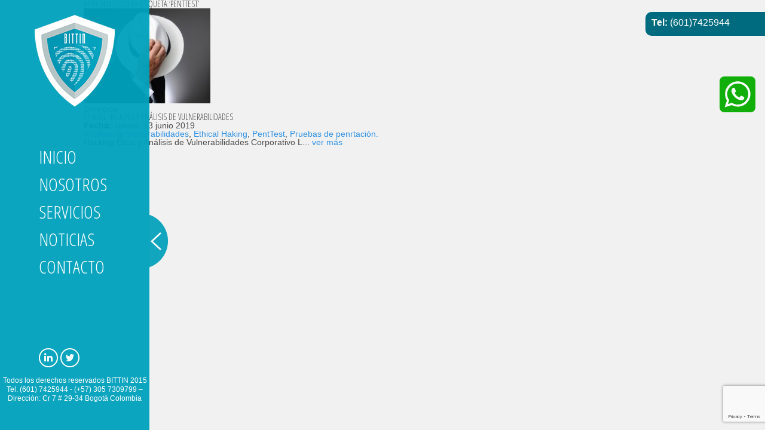

--- FILE ---
content_type: text/html; charset=utf-8
request_url: https://www.google.com/recaptcha/api2/anchor?ar=1&k=6LfWR24mAAAAAHi4wBFhYS6ouPcDuA2Og6zXgawj&co=aHR0cHM6Ly93d3cuYml0dGluLmNvOjQ0Mw..&hl=en&v=PoyoqOPhxBO7pBk68S4YbpHZ&size=invisible&anchor-ms=20000&execute-ms=30000&cb=89wko1ruxjs
body_size: 48492
content:
<!DOCTYPE HTML><html dir="ltr" lang="en"><head><meta http-equiv="Content-Type" content="text/html; charset=UTF-8">
<meta http-equiv="X-UA-Compatible" content="IE=edge">
<title>reCAPTCHA</title>
<style type="text/css">
/* cyrillic-ext */
@font-face {
  font-family: 'Roboto';
  font-style: normal;
  font-weight: 400;
  font-stretch: 100%;
  src: url(//fonts.gstatic.com/s/roboto/v48/KFO7CnqEu92Fr1ME7kSn66aGLdTylUAMa3GUBHMdazTgWw.woff2) format('woff2');
  unicode-range: U+0460-052F, U+1C80-1C8A, U+20B4, U+2DE0-2DFF, U+A640-A69F, U+FE2E-FE2F;
}
/* cyrillic */
@font-face {
  font-family: 'Roboto';
  font-style: normal;
  font-weight: 400;
  font-stretch: 100%;
  src: url(//fonts.gstatic.com/s/roboto/v48/KFO7CnqEu92Fr1ME7kSn66aGLdTylUAMa3iUBHMdazTgWw.woff2) format('woff2');
  unicode-range: U+0301, U+0400-045F, U+0490-0491, U+04B0-04B1, U+2116;
}
/* greek-ext */
@font-face {
  font-family: 'Roboto';
  font-style: normal;
  font-weight: 400;
  font-stretch: 100%;
  src: url(//fonts.gstatic.com/s/roboto/v48/KFO7CnqEu92Fr1ME7kSn66aGLdTylUAMa3CUBHMdazTgWw.woff2) format('woff2');
  unicode-range: U+1F00-1FFF;
}
/* greek */
@font-face {
  font-family: 'Roboto';
  font-style: normal;
  font-weight: 400;
  font-stretch: 100%;
  src: url(//fonts.gstatic.com/s/roboto/v48/KFO7CnqEu92Fr1ME7kSn66aGLdTylUAMa3-UBHMdazTgWw.woff2) format('woff2');
  unicode-range: U+0370-0377, U+037A-037F, U+0384-038A, U+038C, U+038E-03A1, U+03A3-03FF;
}
/* math */
@font-face {
  font-family: 'Roboto';
  font-style: normal;
  font-weight: 400;
  font-stretch: 100%;
  src: url(//fonts.gstatic.com/s/roboto/v48/KFO7CnqEu92Fr1ME7kSn66aGLdTylUAMawCUBHMdazTgWw.woff2) format('woff2');
  unicode-range: U+0302-0303, U+0305, U+0307-0308, U+0310, U+0312, U+0315, U+031A, U+0326-0327, U+032C, U+032F-0330, U+0332-0333, U+0338, U+033A, U+0346, U+034D, U+0391-03A1, U+03A3-03A9, U+03B1-03C9, U+03D1, U+03D5-03D6, U+03F0-03F1, U+03F4-03F5, U+2016-2017, U+2034-2038, U+203C, U+2040, U+2043, U+2047, U+2050, U+2057, U+205F, U+2070-2071, U+2074-208E, U+2090-209C, U+20D0-20DC, U+20E1, U+20E5-20EF, U+2100-2112, U+2114-2115, U+2117-2121, U+2123-214F, U+2190, U+2192, U+2194-21AE, U+21B0-21E5, U+21F1-21F2, U+21F4-2211, U+2213-2214, U+2216-22FF, U+2308-230B, U+2310, U+2319, U+231C-2321, U+2336-237A, U+237C, U+2395, U+239B-23B7, U+23D0, U+23DC-23E1, U+2474-2475, U+25AF, U+25B3, U+25B7, U+25BD, U+25C1, U+25CA, U+25CC, U+25FB, U+266D-266F, U+27C0-27FF, U+2900-2AFF, U+2B0E-2B11, U+2B30-2B4C, U+2BFE, U+3030, U+FF5B, U+FF5D, U+1D400-1D7FF, U+1EE00-1EEFF;
}
/* symbols */
@font-face {
  font-family: 'Roboto';
  font-style: normal;
  font-weight: 400;
  font-stretch: 100%;
  src: url(//fonts.gstatic.com/s/roboto/v48/KFO7CnqEu92Fr1ME7kSn66aGLdTylUAMaxKUBHMdazTgWw.woff2) format('woff2');
  unicode-range: U+0001-000C, U+000E-001F, U+007F-009F, U+20DD-20E0, U+20E2-20E4, U+2150-218F, U+2190, U+2192, U+2194-2199, U+21AF, U+21E6-21F0, U+21F3, U+2218-2219, U+2299, U+22C4-22C6, U+2300-243F, U+2440-244A, U+2460-24FF, U+25A0-27BF, U+2800-28FF, U+2921-2922, U+2981, U+29BF, U+29EB, U+2B00-2BFF, U+4DC0-4DFF, U+FFF9-FFFB, U+10140-1018E, U+10190-1019C, U+101A0, U+101D0-101FD, U+102E0-102FB, U+10E60-10E7E, U+1D2C0-1D2D3, U+1D2E0-1D37F, U+1F000-1F0FF, U+1F100-1F1AD, U+1F1E6-1F1FF, U+1F30D-1F30F, U+1F315, U+1F31C, U+1F31E, U+1F320-1F32C, U+1F336, U+1F378, U+1F37D, U+1F382, U+1F393-1F39F, U+1F3A7-1F3A8, U+1F3AC-1F3AF, U+1F3C2, U+1F3C4-1F3C6, U+1F3CA-1F3CE, U+1F3D4-1F3E0, U+1F3ED, U+1F3F1-1F3F3, U+1F3F5-1F3F7, U+1F408, U+1F415, U+1F41F, U+1F426, U+1F43F, U+1F441-1F442, U+1F444, U+1F446-1F449, U+1F44C-1F44E, U+1F453, U+1F46A, U+1F47D, U+1F4A3, U+1F4B0, U+1F4B3, U+1F4B9, U+1F4BB, U+1F4BF, U+1F4C8-1F4CB, U+1F4D6, U+1F4DA, U+1F4DF, U+1F4E3-1F4E6, U+1F4EA-1F4ED, U+1F4F7, U+1F4F9-1F4FB, U+1F4FD-1F4FE, U+1F503, U+1F507-1F50B, U+1F50D, U+1F512-1F513, U+1F53E-1F54A, U+1F54F-1F5FA, U+1F610, U+1F650-1F67F, U+1F687, U+1F68D, U+1F691, U+1F694, U+1F698, U+1F6AD, U+1F6B2, U+1F6B9-1F6BA, U+1F6BC, U+1F6C6-1F6CF, U+1F6D3-1F6D7, U+1F6E0-1F6EA, U+1F6F0-1F6F3, U+1F6F7-1F6FC, U+1F700-1F7FF, U+1F800-1F80B, U+1F810-1F847, U+1F850-1F859, U+1F860-1F887, U+1F890-1F8AD, U+1F8B0-1F8BB, U+1F8C0-1F8C1, U+1F900-1F90B, U+1F93B, U+1F946, U+1F984, U+1F996, U+1F9E9, U+1FA00-1FA6F, U+1FA70-1FA7C, U+1FA80-1FA89, U+1FA8F-1FAC6, U+1FACE-1FADC, U+1FADF-1FAE9, U+1FAF0-1FAF8, U+1FB00-1FBFF;
}
/* vietnamese */
@font-face {
  font-family: 'Roboto';
  font-style: normal;
  font-weight: 400;
  font-stretch: 100%;
  src: url(//fonts.gstatic.com/s/roboto/v48/KFO7CnqEu92Fr1ME7kSn66aGLdTylUAMa3OUBHMdazTgWw.woff2) format('woff2');
  unicode-range: U+0102-0103, U+0110-0111, U+0128-0129, U+0168-0169, U+01A0-01A1, U+01AF-01B0, U+0300-0301, U+0303-0304, U+0308-0309, U+0323, U+0329, U+1EA0-1EF9, U+20AB;
}
/* latin-ext */
@font-face {
  font-family: 'Roboto';
  font-style: normal;
  font-weight: 400;
  font-stretch: 100%;
  src: url(//fonts.gstatic.com/s/roboto/v48/KFO7CnqEu92Fr1ME7kSn66aGLdTylUAMa3KUBHMdazTgWw.woff2) format('woff2');
  unicode-range: U+0100-02BA, U+02BD-02C5, U+02C7-02CC, U+02CE-02D7, U+02DD-02FF, U+0304, U+0308, U+0329, U+1D00-1DBF, U+1E00-1E9F, U+1EF2-1EFF, U+2020, U+20A0-20AB, U+20AD-20C0, U+2113, U+2C60-2C7F, U+A720-A7FF;
}
/* latin */
@font-face {
  font-family: 'Roboto';
  font-style: normal;
  font-weight: 400;
  font-stretch: 100%;
  src: url(//fonts.gstatic.com/s/roboto/v48/KFO7CnqEu92Fr1ME7kSn66aGLdTylUAMa3yUBHMdazQ.woff2) format('woff2');
  unicode-range: U+0000-00FF, U+0131, U+0152-0153, U+02BB-02BC, U+02C6, U+02DA, U+02DC, U+0304, U+0308, U+0329, U+2000-206F, U+20AC, U+2122, U+2191, U+2193, U+2212, U+2215, U+FEFF, U+FFFD;
}
/* cyrillic-ext */
@font-face {
  font-family: 'Roboto';
  font-style: normal;
  font-weight: 500;
  font-stretch: 100%;
  src: url(//fonts.gstatic.com/s/roboto/v48/KFO7CnqEu92Fr1ME7kSn66aGLdTylUAMa3GUBHMdazTgWw.woff2) format('woff2');
  unicode-range: U+0460-052F, U+1C80-1C8A, U+20B4, U+2DE0-2DFF, U+A640-A69F, U+FE2E-FE2F;
}
/* cyrillic */
@font-face {
  font-family: 'Roboto';
  font-style: normal;
  font-weight: 500;
  font-stretch: 100%;
  src: url(//fonts.gstatic.com/s/roboto/v48/KFO7CnqEu92Fr1ME7kSn66aGLdTylUAMa3iUBHMdazTgWw.woff2) format('woff2');
  unicode-range: U+0301, U+0400-045F, U+0490-0491, U+04B0-04B1, U+2116;
}
/* greek-ext */
@font-face {
  font-family: 'Roboto';
  font-style: normal;
  font-weight: 500;
  font-stretch: 100%;
  src: url(//fonts.gstatic.com/s/roboto/v48/KFO7CnqEu92Fr1ME7kSn66aGLdTylUAMa3CUBHMdazTgWw.woff2) format('woff2');
  unicode-range: U+1F00-1FFF;
}
/* greek */
@font-face {
  font-family: 'Roboto';
  font-style: normal;
  font-weight: 500;
  font-stretch: 100%;
  src: url(//fonts.gstatic.com/s/roboto/v48/KFO7CnqEu92Fr1ME7kSn66aGLdTylUAMa3-UBHMdazTgWw.woff2) format('woff2');
  unicode-range: U+0370-0377, U+037A-037F, U+0384-038A, U+038C, U+038E-03A1, U+03A3-03FF;
}
/* math */
@font-face {
  font-family: 'Roboto';
  font-style: normal;
  font-weight: 500;
  font-stretch: 100%;
  src: url(//fonts.gstatic.com/s/roboto/v48/KFO7CnqEu92Fr1ME7kSn66aGLdTylUAMawCUBHMdazTgWw.woff2) format('woff2');
  unicode-range: U+0302-0303, U+0305, U+0307-0308, U+0310, U+0312, U+0315, U+031A, U+0326-0327, U+032C, U+032F-0330, U+0332-0333, U+0338, U+033A, U+0346, U+034D, U+0391-03A1, U+03A3-03A9, U+03B1-03C9, U+03D1, U+03D5-03D6, U+03F0-03F1, U+03F4-03F5, U+2016-2017, U+2034-2038, U+203C, U+2040, U+2043, U+2047, U+2050, U+2057, U+205F, U+2070-2071, U+2074-208E, U+2090-209C, U+20D0-20DC, U+20E1, U+20E5-20EF, U+2100-2112, U+2114-2115, U+2117-2121, U+2123-214F, U+2190, U+2192, U+2194-21AE, U+21B0-21E5, U+21F1-21F2, U+21F4-2211, U+2213-2214, U+2216-22FF, U+2308-230B, U+2310, U+2319, U+231C-2321, U+2336-237A, U+237C, U+2395, U+239B-23B7, U+23D0, U+23DC-23E1, U+2474-2475, U+25AF, U+25B3, U+25B7, U+25BD, U+25C1, U+25CA, U+25CC, U+25FB, U+266D-266F, U+27C0-27FF, U+2900-2AFF, U+2B0E-2B11, U+2B30-2B4C, U+2BFE, U+3030, U+FF5B, U+FF5D, U+1D400-1D7FF, U+1EE00-1EEFF;
}
/* symbols */
@font-face {
  font-family: 'Roboto';
  font-style: normal;
  font-weight: 500;
  font-stretch: 100%;
  src: url(//fonts.gstatic.com/s/roboto/v48/KFO7CnqEu92Fr1ME7kSn66aGLdTylUAMaxKUBHMdazTgWw.woff2) format('woff2');
  unicode-range: U+0001-000C, U+000E-001F, U+007F-009F, U+20DD-20E0, U+20E2-20E4, U+2150-218F, U+2190, U+2192, U+2194-2199, U+21AF, U+21E6-21F0, U+21F3, U+2218-2219, U+2299, U+22C4-22C6, U+2300-243F, U+2440-244A, U+2460-24FF, U+25A0-27BF, U+2800-28FF, U+2921-2922, U+2981, U+29BF, U+29EB, U+2B00-2BFF, U+4DC0-4DFF, U+FFF9-FFFB, U+10140-1018E, U+10190-1019C, U+101A0, U+101D0-101FD, U+102E0-102FB, U+10E60-10E7E, U+1D2C0-1D2D3, U+1D2E0-1D37F, U+1F000-1F0FF, U+1F100-1F1AD, U+1F1E6-1F1FF, U+1F30D-1F30F, U+1F315, U+1F31C, U+1F31E, U+1F320-1F32C, U+1F336, U+1F378, U+1F37D, U+1F382, U+1F393-1F39F, U+1F3A7-1F3A8, U+1F3AC-1F3AF, U+1F3C2, U+1F3C4-1F3C6, U+1F3CA-1F3CE, U+1F3D4-1F3E0, U+1F3ED, U+1F3F1-1F3F3, U+1F3F5-1F3F7, U+1F408, U+1F415, U+1F41F, U+1F426, U+1F43F, U+1F441-1F442, U+1F444, U+1F446-1F449, U+1F44C-1F44E, U+1F453, U+1F46A, U+1F47D, U+1F4A3, U+1F4B0, U+1F4B3, U+1F4B9, U+1F4BB, U+1F4BF, U+1F4C8-1F4CB, U+1F4D6, U+1F4DA, U+1F4DF, U+1F4E3-1F4E6, U+1F4EA-1F4ED, U+1F4F7, U+1F4F9-1F4FB, U+1F4FD-1F4FE, U+1F503, U+1F507-1F50B, U+1F50D, U+1F512-1F513, U+1F53E-1F54A, U+1F54F-1F5FA, U+1F610, U+1F650-1F67F, U+1F687, U+1F68D, U+1F691, U+1F694, U+1F698, U+1F6AD, U+1F6B2, U+1F6B9-1F6BA, U+1F6BC, U+1F6C6-1F6CF, U+1F6D3-1F6D7, U+1F6E0-1F6EA, U+1F6F0-1F6F3, U+1F6F7-1F6FC, U+1F700-1F7FF, U+1F800-1F80B, U+1F810-1F847, U+1F850-1F859, U+1F860-1F887, U+1F890-1F8AD, U+1F8B0-1F8BB, U+1F8C0-1F8C1, U+1F900-1F90B, U+1F93B, U+1F946, U+1F984, U+1F996, U+1F9E9, U+1FA00-1FA6F, U+1FA70-1FA7C, U+1FA80-1FA89, U+1FA8F-1FAC6, U+1FACE-1FADC, U+1FADF-1FAE9, U+1FAF0-1FAF8, U+1FB00-1FBFF;
}
/* vietnamese */
@font-face {
  font-family: 'Roboto';
  font-style: normal;
  font-weight: 500;
  font-stretch: 100%;
  src: url(//fonts.gstatic.com/s/roboto/v48/KFO7CnqEu92Fr1ME7kSn66aGLdTylUAMa3OUBHMdazTgWw.woff2) format('woff2');
  unicode-range: U+0102-0103, U+0110-0111, U+0128-0129, U+0168-0169, U+01A0-01A1, U+01AF-01B0, U+0300-0301, U+0303-0304, U+0308-0309, U+0323, U+0329, U+1EA0-1EF9, U+20AB;
}
/* latin-ext */
@font-face {
  font-family: 'Roboto';
  font-style: normal;
  font-weight: 500;
  font-stretch: 100%;
  src: url(//fonts.gstatic.com/s/roboto/v48/KFO7CnqEu92Fr1ME7kSn66aGLdTylUAMa3KUBHMdazTgWw.woff2) format('woff2');
  unicode-range: U+0100-02BA, U+02BD-02C5, U+02C7-02CC, U+02CE-02D7, U+02DD-02FF, U+0304, U+0308, U+0329, U+1D00-1DBF, U+1E00-1E9F, U+1EF2-1EFF, U+2020, U+20A0-20AB, U+20AD-20C0, U+2113, U+2C60-2C7F, U+A720-A7FF;
}
/* latin */
@font-face {
  font-family: 'Roboto';
  font-style: normal;
  font-weight: 500;
  font-stretch: 100%;
  src: url(//fonts.gstatic.com/s/roboto/v48/KFO7CnqEu92Fr1ME7kSn66aGLdTylUAMa3yUBHMdazQ.woff2) format('woff2');
  unicode-range: U+0000-00FF, U+0131, U+0152-0153, U+02BB-02BC, U+02C6, U+02DA, U+02DC, U+0304, U+0308, U+0329, U+2000-206F, U+20AC, U+2122, U+2191, U+2193, U+2212, U+2215, U+FEFF, U+FFFD;
}
/* cyrillic-ext */
@font-face {
  font-family: 'Roboto';
  font-style: normal;
  font-weight: 900;
  font-stretch: 100%;
  src: url(//fonts.gstatic.com/s/roboto/v48/KFO7CnqEu92Fr1ME7kSn66aGLdTylUAMa3GUBHMdazTgWw.woff2) format('woff2');
  unicode-range: U+0460-052F, U+1C80-1C8A, U+20B4, U+2DE0-2DFF, U+A640-A69F, U+FE2E-FE2F;
}
/* cyrillic */
@font-face {
  font-family: 'Roboto';
  font-style: normal;
  font-weight: 900;
  font-stretch: 100%;
  src: url(//fonts.gstatic.com/s/roboto/v48/KFO7CnqEu92Fr1ME7kSn66aGLdTylUAMa3iUBHMdazTgWw.woff2) format('woff2');
  unicode-range: U+0301, U+0400-045F, U+0490-0491, U+04B0-04B1, U+2116;
}
/* greek-ext */
@font-face {
  font-family: 'Roboto';
  font-style: normal;
  font-weight: 900;
  font-stretch: 100%;
  src: url(//fonts.gstatic.com/s/roboto/v48/KFO7CnqEu92Fr1ME7kSn66aGLdTylUAMa3CUBHMdazTgWw.woff2) format('woff2');
  unicode-range: U+1F00-1FFF;
}
/* greek */
@font-face {
  font-family: 'Roboto';
  font-style: normal;
  font-weight: 900;
  font-stretch: 100%;
  src: url(//fonts.gstatic.com/s/roboto/v48/KFO7CnqEu92Fr1ME7kSn66aGLdTylUAMa3-UBHMdazTgWw.woff2) format('woff2');
  unicode-range: U+0370-0377, U+037A-037F, U+0384-038A, U+038C, U+038E-03A1, U+03A3-03FF;
}
/* math */
@font-face {
  font-family: 'Roboto';
  font-style: normal;
  font-weight: 900;
  font-stretch: 100%;
  src: url(//fonts.gstatic.com/s/roboto/v48/KFO7CnqEu92Fr1ME7kSn66aGLdTylUAMawCUBHMdazTgWw.woff2) format('woff2');
  unicode-range: U+0302-0303, U+0305, U+0307-0308, U+0310, U+0312, U+0315, U+031A, U+0326-0327, U+032C, U+032F-0330, U+0332-0333, U+0338, U+033A, U+0346, U+034D, U+0391-03A1, U+03A3-03A9, U+03B1-03C9, U+03D1, U+03D5-03D6, U+03F0-03F1, U+03F4-03F5, U+2016-2017, U+2034-2038, U+203C, U+2040, U+2043, U+2047, U+2050, U+2057, U+205F, U+2070-2071, U+2074-208E, U+2090-209C, U+20D0-20DC, U+20E1, U+20E5-20EF, U+2100-2112, U+2114-2115, U+2117-2121, U+2123-214F, U+2190, U+2192, U+2194-21AE, U+21B0-21E5, U+21F1-21F2, U+21F4-2211, U+2213-2214, U+2216-22FF, U+2308-230B, U+2310, U+2319, U+231C-2321, U+2336-237A, U+237C, U+2395, U+239B-23B7, U+23D0, U+23DC-23E1, U+2474-2475, U+25AF, U+25B3, U+25B7, U+25BD, U+25C1, U+25CA, U+25CC, U+25FB, U+266D-266F, U+27C0-27FF, U+2900-2AFF, U+2B0E-2B11, U+2B30-2B4C, U+2BFE, U+3030, U+FF5B, U+FF5D, U+1D400-1D7FF, U+1EE00-1EEFF;
}
/* symbols */
@font-face {
  font-family: 'Roboto';
  font-style: normal;
  font-weight: 900;
  font-stretch: 100%;
  src: url(//fonts.gstatic.com/s/roboto/v48/KFO7CnqEu92Fr1ME7kSn66aGLdTylUAMaxKUBHMdazTgWw.woff2) format('woff2');
  unicode-range: U+0001-000C, U+000E-001F, U+007F-009F, U+20DD-20E0, U+20E2-20E4, U+2150-218F, U+2190, U+2192, U+2194-2199, U+21AF, U+21E6-21F0, U+21F3, U+2218-2219, U+2299, U+22C4-22C6, U+2300-243F, U+2440-244A, U+2460-24FF, U+25A0-27BF, U+2800-28FF, U+2921-2922, U+2981, U+29BF, U+29EB, U+2B00-2BFF, U+4DC0-4DFF, U+FFF9-FFFB, U+10140-1018E, U+10190-1019C, U+101A0, U+101D0-101FD, U+102E0-102FB, U+10E60-10E7E, U+1D2C0-1D2D3, U+1D2E0-1D37F, U+1F000-1F0FF, U+1F100-1F1AD, U+1F1E6-1F1FF, U+1F30D-1F30F, U+1F315, U+1F31C, U+1F31E, U+1F320-1F32C, U+1F336, U+1F378, U+1F37D, U+1F382, U+1F393-1F39F, U+1F3A7-1F3A8, U+1F3AC-1F3AF, U+1F3C2, U+1F3C4-1F3C6, U+1F3CA-1F3CE, U+1F3D4-1F3E0, U+1F3ED, U+1F3F1-1F3F3, U+1F3F5-1F3F7, U+1F408, U+1F415, U+1F41F, U+1F426, U+1F43F, U+1F441-1F442, U+1F444, U+1F446-1F449, U+1F44C-1F44E, U+1F453, U+1F46A, U+1F47D, U+1F4A3, U+1F4B0, U+1F4B3, U+1F4B9, U+1F4BB, U+1F4BF, U+1F4C8-1F4CB, U+1F4D6, U+1F4DA, U+1F4DF, U+1F4E3-1F4E6, U+1F4EA-1F4ED, U+1F4F7, U+1F4F9-1F4FB, U+1F4FD-1F4FE, U+1F503, U+1F507-1F50B, U+1F50D, U+1F512-1F513, U+1F53E-1F54A, U+1F54F-1F5FA, U+1F610, U+1F650-1F67F, U+1F687, U+1F68D, U+1F691, U+1F694, U+1F698, U+1F6AD, U+1F6B2, U+1F6B9-1F6BA, U+1F6BC, U+1F6C6-1F6CF, U+1F6D3-1F6D7, U+1F6E0-1F6EA, U+1F6F0-1F6F3, U+1F6F7-1F6FC, U+1F700-1F7FF, U+1F800-1F80B, U+1F810-1F847, U+1F850-1F859, U+1F860-1F887, U+1F890-1F8AD, U+1F8B0-1F8BB, U+1F8C0-1F8C1, U+1F900-1F90B, U+1F93B, U+1F946, U+1F984, U+1F996, U+1F9E9, U+1FA00-1FA6F, U+1FA70-1FA7C, U+1FA80-1FA89, U+1FA8F-1FAC6, U+1FACE-1FADC, U+1FADF-1FAE9, U+1FAF0-1FAF8, U+1FB00-1FBFF;
}
/* vietnamese */
@font-face {
  font-family: 'Roboto';
  font-style: normal;
  font-weight: 900;
  font-stretch: 100%;
  src: url(//fonts.gstatic.com/s/roboto/v48/KFO7CnqEu92Fr1ME7kSn66aGLdTylUAMa3OUBHMdazTgWw.woff2) format('woff2');
  unicode-range: U+0102-0103, U+0110-0111, U+0128-0129, U+0168-0169, U+01A0-01A1, U+01AF-01B0, U+0300-0301, U+0303-0304, U+0308-0309, U+0323, U+0329, U+1EA0-1EF9, U+20AB;
}
/* latin-ext */
@font-face {
  font-family: 'Roboto';
  font-style: normal;
  font-weight: 900;
  font-stretch: 100%;
  src: url(//fonts.gstatic.com/s/roboto/v48/KFO7CnqEu92Fr1ME7kSn66aGLdTylUAMa3KUBHMdazTgWw.woff2) format('woff2');
  unicode-range: U+0100-02BA, U+02BD-02C5, U+02C7-02CC, U+02CE-02D7, U+02DD-02FF, U+0304, U+0308, U+0329, U+1D00-1DBF, U+1E00-1E9F, U+1EF2-1EFF, U+2020, U+20A0-20AB, U+20AD-20C0, U+2113, U+2C60-2C7F, U+A720-A7FF;
}
/* latin */
@font-face {
  font-family: 'Roboto';
  font-style: normal;
  font-weight: 900;
  font-stretch: 100%;
  src: url(//fonts.gstatic.com/s/roboto/v48/KFO7CnqEu92Fr1ME7kSn66aGLdTylUAMa3yUBHMdazQ.woff2) format('woff2');
  unicode-range: U+0000-00FF, U+0131, U+0152-0153, U+02BB-02BC, U+02C6, U+02DA, U+02DC, U+0304, U+0308, U+0329, U+2000-206F, U+20AC, U+2122, U+2191, U+2193, U+2212, U+2215, U+FEFF, U+FFFD;
}

</style>
<link rel="stylesheet" type="text/css" href="https://www.gstatic.com/recaptcha/releases/PoyoqOPhxBO7pBk68S4YbpHZ/styles__ltr.css">
<script nonce="t1KxVb1abNdXES_nB68E1A" type="text/javascript">window['__recaptcha_api'] = 'https://www.google.com/recaptcha/api2/';</script>
<script type="text/javascript" src="https://www.gstatic.com/recaptcha/releases/PoyoqOPhxBO7pBk68S4YbpHZ/recaptcha__en.js" nonce="t1KxVb1abNdXES_nB68E1A">
      
    </script></head>
<body><div id="rc-anchor-alert" class="rc-anchor-alert"></div>
<input type="hidden" id="recaptcha-token" value="[base64]">
<script type="text/javascript" nonce="t1KxVb1abNdXES_nB68E1A">
      recaptcha.anchor.Main.init("[\x22ainput\x22,[\x22bgdata\x22,\x22\x22,\[base64]/[base64]/UltIKytdPWE6KGE8MjA0OD9SW0grK109YT4+NnwxOTI6KChhJjY0NTEyKT09NTUyOTYmJnErMTxoLmxlbmd0aCYmKGguY2hhckNvZGVBdChxKzEpJjY0NTEyKT09NTYzMjA/[base64]/MjU1OlI/[base64]/[base64]/[base64]/[base64]/[base64]/[base64]/[base64]/[base64]/[base64]/[base64]\x22,\[base64]\\u003d\x22,\x22QylxwrFaw5NUAsKOesKAdSIYIAHDu8KyZhkQwp8Rw6VQEsORXlEywonDoy1Ow7vCtVtKwq/CpMKpUBNSXXkCKyEbwpzDpMOewqhYwrzDm3LDn8KsA8KjNl3DtsKAZMKewqXCrAPCocOyZ8KoQm7CpyDDpMO6EDPClBXDrcKJW8KMKUshWnJXKEfCjsKTw5siwrtiMANfw6fCj8Kzw5jDs8K+w5HCjDEtGsOPIQnDvCJZw4/CuMO7UsONwp/[base64]/DhiPDs8K1dkV5UsK9IsOZC0o4DAk6w6pLaCXCm2RSPWNNG8OAQyvCrMO6woHDjgozEMOdcg7CvRTDusKLPWZlwo51OUTCtWQ9w77DggjDg8KDWzvCpMOww64iEMONL8OibEjCniMAwo/DrgfCrcK0w7PDkMKoCVd/[base64]/DqcKCE0VFVcOZOMKNwrfCqD/ChAoFKnNEwrfChUXDsEbDnX5PFQVAw4zCq1HDocOlw4Axw5peX2d6w48WDW16CsORw50Aw4sBw6NUwr7DvMKbw7HDgAbDsBvDlsKWZGVhXnLClMOowr/CukbDvTNcWBLDj8O7fMOIw7JsT8K6w6vDoMKYLsKrcMORwqA2w4xnw5NcwqPCmGHClloydMKRw5NFw7IJJGdFwpwswonDssK+w6PDrFF6bMKOw4fCqWF+wpTDo8O5X8OrUnXCqj/DjCvCisKxTk/[base64]/DssO6MsKwwrcgwrbDuB/Drjx+EAt/G3vCusOSTWTDq8KUKcK9DjxmG8KTw4hfHsKqw5Vtw5XCpTfCu8KyUmXCuzLDklDDpMKyw6BUJcK/wpfDh8OsA8OAw7vDvsOmwpB0wpHDksO7PBIaw6rDjXVDfjnDm8OzDcOPHzEUbMKhP8KHZV0dw64LMRLCthnDigPCmsKfN8O8NMK5w7o3aERhw5piEsODN1x3CRjCucOEw5Q1GTlfwo1Qwr7CgD/DjcObw6HCvnUIHSEXBVo9w7JHwotQw74BOsO/fMOldMOofnFaBRfCh0gsZMOGaDoVwqbChCFTwqrDpGbClmrDssKPwp/[base64]/BcKQdMO5wps5L8OdR0zDvcKew47Cp8KLa3vDglQOVMOdIFnDiMOow5ICw6s/eTIbYsKhJMKtwrjCqsO2w67Cj8OYw6rCiXfCtMKwwqNXOAPDjxPCncKCL8ORw7LDlyFNw6vDqmtWwp7DjwvCswclAsOBw5cewrd1w7PDqMKow5zCu3shZA7Di8K9RkNRJ8Kdw7U5THbCjMO8w6PCpAt2w7sqYEYBwrkbw7LCvMKWwromwoTDhcOHw6pzwpIew7NEMW/CuxB/EFtew4APUGxsJMKSwr/DnUpcN3N9woLCm8KKE1l3FnUHwrLDmcKMw6nCq8KHwqULw7/DrMO+wpVXcMKJw5HDuMK4w7bCjlNdw5XCmcKOMcOqN8Kdw77Dp8OYKMOxUD9aQC7DhUdyw6x/w5vDmF/[base64]/[base64]/Crxg2OsKMPR/CtsO5w7AMEsKRw6h5BsKAH8Krw73DusK4wrfCl8OfwptQRMKLw7MPBSl9wpHCpsOgFipvTCF4wo0PwpptIcKJY8K+w4pzP8K/wpwyw79ZwrXCvX42w4Jmw4YNZXoKwpzCmElNFsO0w7xWw7Qsw7VKNMOKw5fDg8Oxw5QZUcOQB3HDogLDq8OnwqbDpg/CmVDDlcKvw6fCvQ3DggHDjkHDisK+wojCs8OpD8KMw4ENFsOMQ8KGPsOKJsKSw4AxwqAxw5bDlcKSwrw/FMKIw4TDrT9yR8Knw7cgwq8Gw515w5gzU8KBLsOWG8O/BREnLDUifzzDlijDnMKLKsOOwq90TwYkPcO7wpvDuRLDu1hKIsKMw7XChcOBw7LDtcKeDcO6w53CtwLCn8OnwrfDkzEkDMO/[base64]/CjhnCm8OiV8KMw791wrwkcm5vOsKUw4LDncOVwqbClMKrfMO/RgnCsTYIwrrCqMOKZcKzwrdKwqhEeMOjw5NnbVTClcOewoQYRcK5Kx7CosKMcn1pKCQ/HzvCmGtOaXbDpMKgE1JfPMOcEMKOw5HCuCjDnsOUw6sVw7bCnA/Dp8KBCnXCkcOuQsKMEVfDrErDuhJBwohqw5pbwqjCiUTDnsK5RFzCk8OxAm/Duy/[base64]/woI+BDDDg8OWw6fDgGZUw79FwqXCo3PDkRB9w5TDqRrDq8K6w5w2ZsKxwrnDhErChGHDksKzw6M5UUQWw7IDwrYxSMOlCcO0wp/CqQfChHrCnMKdb35udMKPw7DCpcO8wqXDlcKEDAkwRCvDoC/DoMKdQmIDZMK3VMO9w4XDpMO9PsKGwrYGYcKSwrpKHsOSw6XDowR9wovDlcKiQ8Oywrstw5Niw7XCl8KSbMKXwopow6vDnsOuKmrDiEhSw5rCisOxXQfCsgbCvMKMasOiIRbDosKoa8O5IjMKw6oYKMK+JWU5wpRPfjsIwqAzwqZIL8KhG8OPw7tlYF7Dq3TCjxk/wp7Di8Ktwp9mZ8KWw7LDiCHDmRPCrEB5P8Ktw4LCgBfCj8OoI8KEPsK+w7E2wrlPJntiPFXCt8OLEj/DoMOSwqHCrMOSEFMEYsK7w4IlwobCjkBbOVlMwqcRw7wDJHlJdsO6wqRsXnrCr2bCmgwgwqfDicOfw4oOw7DDpAhDw4zCpcKFQsOTDG0VSFFtw5DDtgjDulV0SlTDk8O2UsOUw5oTw49/H8OMwqXDjSrDkxd0w6wcdcKPfsKLw4HDi3Bbwr1ceVvCgsOzw47DtB7CrMOHwqoOw6sdFU3CrzcvaW3CqXLCpcKwBsORNsKEw4bCp8O+w4UsMsOFwod3X0nDqsKOOAjCvhlqNATDpsOQw5bDjMOxwqZjwrjCksOdw79Cw49Uw605w7/DrT9Hw4ccwo4Vwq8TOcOvecKPb8Klw7M9AcO4wol4UsO9w5M/[base64]/Dl3vCjcKxwpPClExZO8KwHsKPw7/DglXDj8KtSMKbw7vCssOgKlxcwpzCr1TDsxXDu3FiRsKnUHRoZcKCw5jCocK/QkfCvV7DrAHCg8KFw5Eowrk9d8Ocw5vDvsOzw5YhwqZHD8OTDmhYwrBpVlXDh8OKfMK5w5fDlE4PAULDpA7DscKaw7LClcOlwoLCpyEDw57Dr0bDlMOhw5IOw7vCnCdACcKaDsKewrrCpMOfPlDDr2VowpfCosOWwrkGw6DDgF/CksKocXNGCS0HK2gkZ8Olw5DDrQ4JWMORw5gYOMK2VlbCocO+wojCrcOLwpJiQUxgUylsSRA3ZcO4w759ERfCi8O3M8OYw5wGYG/[base64]/[base64]/w41lwpHCrcK7LEnDiMKRSCRhw40Kw6F5dQbCnsO6GFXDlRY2D28ScCJLwpRwcmfDvjHCp8K/UzdoEsKQZsKCwqBbAAvDjEHCh301w7YsTmHDrMOawpvDvxHDuMOVfcOTw64tCQh0OgnCiBhSwqLDvMKFLhHDhcKIDCBTO8O8w5/DpMKhw7/CmSPCoMOqLnfCpMKuw5gYwo3Cqz/CucOKDcOJw4kAJUMEwqHCrQ1ETzXDliYjSEQJw4EGw6/DmcOaw6gKFAAcLjkIwrvDr2/CqGxlHcK9DnTDv8OWbhfDvQLDr8KYRCx3YcKmw4HDjEJsw4DCmMOKK8Ozw7jCqcOHw65Hw73Dn8KVQy3Cn19SwqjDr8OCw4wfIQXDicOaWsKew7kdNMOSwr/DtMKXw6rCg8KeRcO/[base64]/CpjcDw4p4w6vDk8Odw5zCu8OgIAJWwpUcJMKnZVAzCAnCkkFabhUMwrc9enQRckxZXVcTAjoXw68UMlrCtcOAU8OkwqHCrT/DvcOiBMOXcGhewrbDsMKeXzUnw6MDdcKUwrfCsVPDl8KLVlfCosOKw5zCt8O7woIcw57ClsKbS34Awp/[base64]/w5DCtC/ClcOTwoHDuWlqakHCncKkw7bCu8O0w4fClQ1Jw5TDpMOpwo4Qw7Apw6dWRn8SwpnDlcKSXVnCi8ORVizDqGnDt8OrJWBFwoMYwr5Qw5RCw7fDqAJNw7omNsOtw4RowqXDsSVwRMOKwp7CtMOkOsO/[base64]/[base64]/w4jClcOLwot6wohBMMKKwoTCukDDh8KhwrzCn8KqwotBw7VRDTfDp0pvwpZKw79VKz7ClC83UsOVSQ81UxbChcKLwrvCmGzCtMORw6ZdGsKwfsKxwokLw7XDssKEasOWw5MSw4kew6t6aFzDiiFKwpwgwogqwr3DlsOuIcOuwrHDhDE/w4ACQMK4ZH7CnkJIw75uLRpQwojCrF19A8KseMOdIMKLLcKgNxzChlfDqsO4McKyKDDCqSnDu8K0KMOxw6V0csKCTsOOw5bCtMOnwokKZsOMwq/DvC3CgcOFwpbDnMOtHGBtM0bDu1bDp2wvXcKJBCPCtcKyw5czaQYlwrfCgMKgXRrDpmd5w7vCr09fZMKtKMOfwpFyw5VkSjJJwo/CnnLCrMKjKlJORiMIBmHCisK6CDPDsSvDmmAWY8Ktw47CicKzWwJ8wrhMwrrCiRBiIhvDqUo+w5orw65sTFxiBMOow7TDusKPwrNuwqfDs8KuJHjDoMOewpVDwoLCnm/CncOhFxbCgMKpw6Jew6JAwqnCssKrwqM2w63CsHDDi8OowogxFjPCnMKgSjPDrF8vam3CqsOaNMKnWMONw5F8GMK+w7h1SUt7JzDCiSQ0BChJwqBHTm5MVD4pTVczw6Iaw4kjwroGwqrChj0mw7IAw5wuR8OPwoFaPMOGMMKfw6Nnw7YMblhUw7toVcKUwpl9w7/[base64]/Dl3B5wqjDlzhUeRfDpsOwRFcAJsO/f8Oxw40wXF3Dq8KAHcOXfBvDh3nCo8Kzw5jDp2AgwpN/[base64]/wqHCmU9ywrTDo8OHFcOYQsOSAsOZBsKgw5lXwpjCj8Ojw4HCv8OlwoXDgMOrTMKWw4o/[base64]/LcKBw4DCi8KZZsOla8O8wpPChsKnIlvDt2/Dk0vCm8KWw75hKhlGHcK2w79oDMKFw6/ChMOkQW/[base64]/[base64]/Cs2vCgS1laMOiSnnDkXTCh2TCj2HCsyjClXgnU8KOQMKwwoHDhMOvwq3DoQXDomHChlTClMKZw4gFLj3DjSHCjj/[base64]/[base64]/YAvDpFzChiDDt1HCusO3NA/DoHzDvsKPw6oiwr3DuQ1Qwq/DjsO/QcK/YRtvflc1w6RtUcKOwr/DnSZua8KTwo0Pw4kjFXrCkFNcfmk1BBXDsFhLIBDDvTPDkEJIw6nDq0VHw4rCicKoW1dxwp3Cm8Orw5l1w4M+w59Mf8KiwqTCoSzDnXvCg0VDw6DDgUbDocKbwrAswrgJHcK0wpHCuMOlwpMww6Jcw5/[base64]/OcKVwqHCnQDCjcO2wp/[base64]/DpMKJKSAVMjjCnMKuwrkaHnHCl8K0SS3CtzXDm8KzacKfBcKtQsOlw4FIwrnDk03CllbDmDs9wrDChcKRUw5Ow61oIMOjScOUwrhfE8OvJW91WmFpwoovGSfDlzHCosOGXEnDucOZwrnDmsKaBRYkwoHCosO/[base64]/w5XCucO5W8OSMUjDlTBewp/DnRbDq8KswrQfHsKSwr3CmVQ0QX/Dpxs7IGDDvU1Tw7XCq8KBw7xJRhAEIMOZw53DtMO0Q8Ouw4tqwol1Z8Ouw79UbMKMNxEiDW8YwpTCi8OLw7LDrMOaNA9xwqIkTcK1cA3CiTDCmsKTwooTUXIlwo5zw7VyD8OoFMOhw5IhIi9+eT/CosOsbsO2IsKyOsOyw5EEwoMyw5vDiMKDw61PEmDCgsOMw5otIzHDrcOYw4jDisOtwrdkwpN1dm7CuAXClTPCpMOJw7HCvVIcasKRw5HDg15JcATClx92w75cJ8OZVF9nNW7Cq1Uew74YwrTDgDDDt2dUwqJwJk7CslzDl8KPwqlQNiLDqcK2wozDucO/w5AVBMOMVGHCi8OgQgs6w6Y1W0RJRcOTUcOXX3rCiWk5ADbCrylJw4xeIGfDlsOeKcO5wrXCnXPCicOsw5bCo8K/JzsYwrPCmsKywoZJwrt6LMKKGMOBQMORw6JSw7vDjjPCtMOAHznDs0nDtMKwejnCgsOsY8OWw77Cv8OiwpN+wq9WTmHDt8OJFgg8wqvCvyHCnl/DgFUeVwUBwrDCvHUQI37DtlvDlMOYUgNmwqxdKAgwTMKhAMOpPX7DpF3DhMOXw4QZwqpiJ1BYw64ew5jCmATDrlFYIMKXPFk1w4JscMKFbcO/w7XCgGhVwq92wprCngzCsjHDo8OyPwTDpnzClCp9w6h5BgrDtsK/w443BsOLwqDDj1DCvA3DnzUgdcOvXsObI8OXKSgCL1t0w6AxwqjDgRw1GMOpwrTDiMKIwroQSMOgGMKWw4kOw41hBcOcwq/DqzDDiwLDr8OEMwHCm8KpM8KEw7HCmFYYREjDmh7DocOLw49sZcONEcK4w6x0wp1sQ2zChcOGCcKpdQl1w7rDgHQZw6MhajvCmDR0wrl6w64kwoQpamrCqhDCh8ONw47CgsKaw6jClUbCpsODwqxPw7M6w5YnWcKcZsOSTcKYdS/CpMOJw4/CiyPCmsKmwogMwp/CtzTDp8KLwr/Dv8O8wr/ClMKgesKvMsODV28ww5giw7xvF3/[base64]/DjD7CkcKiw57Ck33CjAPCllB2LsOhwqTChMKywqrChgsrwr3DvsOsY37CpsOFw6nCq8ODXRoSw5HChw0WYEQIw57DicO1wojCtlh+FnbDhznDqMKeJ8KhL2Jbw6HDosOmLcKAwqo/w7JGw7LCiG/CnEo1BCrDssKqesK0w7oQw5vDsH/DggcMw4zCpiDCmcO5e1Q0RCR8RH7DjHFMwrjDpnvDl8OfwqnDsgfDt8KlfcKYwoPDmsOTfsOSdg3DuTpxS8OBUR/[base64]/ChMKQBTsxRxMQwo7DnEY2w5DCsMOZw4ITwqPCoMOLL0ZHw45mwqddXMKTJHDDjhjCqcKnTksRQmbDpsOkZwzCqigWw7t/wrkQDDxsG3TChcO6dj3CicOmbMKbMsOTwpB/T8KDeXgVw67Dr1DDml8GwqAOFgBEw6l+wp3CuF/[base64]/[base64]/w5Ayw4M5IMK6wo4PEsOeckNFP8OBHsOpfQdAwp81wrjCpMOwwpRCwrbCqB/Ctx1ARUrClxnDuMKaw65gwq/DiSHCtB0YwpzCt8Khw7DCsQAxwozDuWTCscKtTMK0w5nCnsKHwr3DqGQwwp57wrvCrsO4QMK+w6vCnwg9EEpRSMKxwq9iXSxqwqhmbsKyw7/ChsKoKQ/CjcKcUMKIfcOHEUd0w5PCsMK0cCrCkMKrKx/Cr8KgSsOJwowYW2bCtMO8woPCjsKCcsKAwrwTw5RUXQI6I01Tw4vCpMOVH2FAGsO8w73CmMOswrtTwobDuwF2McKwwoI7JAPClMKRw5TDglPDljnDmcKKw5tpRgFVw4gew6HDucOhw45XwrzDhCd/wrDCkMOVOHNrwp1lw4Nfw6dswos0JMOzw71+VXIXAFXCl2Y5Ax0EwrfCj1sjMB3DmBbDqcO/XcOeQUzDmVlyN8O2wpbCrisgw5jClDLCgMOnUMK9EmUjRsKtwr8Uw6E+W8O3R8OzDCbDrsKBZ2QrwpPChWAPNMOmw6fDmMOIw6jDpMK6w5Zww7EVwqRJw6E3w7/CrAEzwrVxNlvCgcOGTcKvwrVWw7XDtDRaw4pZw4DDtkPDoyLChsKNwo96P8OkIsK0RAvCqMKnaMKTw6Ivw6DCjhZwwpgtLnvDvhVnwoYkMwdlaULCtMK/wozDjMOxXS53wrLCqUc/ZcO/PExZw6dewqjCk2bCmWDDqF7ClsKmwpdOw5lCwrjDisOPGcORXBTCo8K+wpAtw6lkw5pLw4dhw4R3wp5pw7wBA19Fw4l/[base64]/DkcKZMMKjwqgpDMKNM8KVG8KpwpwGTAIWdEPCgsKRw6xpwpbCnsKQwqcCwqplwpoYN8KZw7YUWsKQw489JU/DvRpOKy/Dr1PClAgMwq/CjB7DpMK/[base64]/CvGrCqw3CkXLDu38kAMKUOcK1wofClS7Dmn3DjsKFRx/DhsKwKMOEwovDocOkV8OlGMKmw6gzBG03w6PDlX/CtcKbw77CsDLCuGDDmC5Zw4zCrsO9wo8KYsKewrTCqCnDucKKKxrDi8KKw6UfWyBHEMKuPEVNw5tKUsKmwo/Cu8OBGcKEw4/CkMKdwp3CtClEwpRDwpkHw7/ChMO0HGnChmvCosKmfiE0wqZswpVWbcK/[base64]/cMKjw7TCrsO6ayZoZkbDnMK1JMKbGE9uZHbDg8KuHGBIHmYXwoJnw5YFBcOzwptIw6PDiixmakDCp8Klw4N/wo0EJTodw47DrMKbHMKWfADCksKHw77ChsKqw5nDpsKzwoLCoz3Dr8Kewps/wofDk8K8DmbCqyVdVsO4wpfDs8O2wpsMw5hGCcOQw5JqMcKkb8OlwpvDmBUBw4DDpcObWMK/wr5zQ3ciwo9hw5nCqsOuw6HClRHCqcOkQjHDrsOJw5bDmGoVwplTwpZgdsKqw4YQwpTCuxg6XTscwr/[base64]/SE/CtsOywolEEDxUMXzDpm3CrsKcw6PDiMKNDcOyw4RWw6bCksK1ecOTa8OOLkJuw4Z9L8OGw61Kw6bClRHCmMKdOMKIwqnCjTvDsX7CvMKpWlZzwq0kLizCmHrDuTjDusK9Hjp+wq7Dj2/CqsOcw77DlcKNDX8MdcOkwo7CqgrDlMKmAExZw7gTwqPDm2vDsQFDL8Omw6HCoMOmP1nCg8OGQyzDicOGTCXCrsO6R1TCrGY0MsK4R8OLwoLCv8KdwprCrgjDlsKJwpoOZsOFwod4wpPCl3jDtQHDgMKVXyrDoxvChsOdMFTDosOUw7PCoEtoC8OaWj/[base64]/DuMK1wq8TwpfCpkLDs8KTbsOiwrpuwrbCiXbCkEVQXDHCncKQw5NFRVvDvEfDlMK6PmnDlyUYExvDnATDgcOlw7I4SDNqA8O3wpbDpjFXwqzCi8Olw5kUwqBaw74Ewq0ebsKEwrXCn8Oew60tDw1KX8KMWk3CocKcEsKZw5csw6Ymw4NNHn9/w6bCpMOEw6XDjW0uw4Nkwqh1w7hzwpzCsUPDvS/DssKTECrCg8ONdinCssKsbHTDqMOIMyF1dWlSwrfDu08Xwoo8w4tvw5gNw45vbCvCr0ELEMOLwrnCrsOLRcK8UgjDum4zw7crwpvCqsOrMEpcw5HDs8KtBGLDucKnw7HCpGLDpcOSwoIEFcK0w5FLUwbDrMKbwr/[base64]/DoFREwro2w5bDisKowoNgJMOfw57Di8K0wpE9CMK3D8OxJFzCvR3CmMKHw701b8O/G8KMw4YTA8KHw5XCrHkgw7LDliLDiigYEjgLwpEyb8K3w7HDvwjDmcKNwqDDqSU/[base64]/OFAQDSQrwrMwSAVnw6rCvF3CpTPDq1PCmwlIL8OFAVQPw5k2wqHDhMK2w5TDqMKvSjB3w5fDuyZ6w7okYTlyeDjCnR7CtnLCn8OfwrMkw7bDhsOCwrhmJhE4dsO7w6zCjgLDsHvCocO8FsKEwpPCqVfCoMKZDcKXw4wJWBp5X8KBw5oPI0rDrsK/FMKWw7/Co08jAH3CnjU7wop8w57DlVPCiRoRwo3DgcKew6tEwoDChWNEL8O5fx4fwptjN8KAUh3DhcKWQgHDgV0cwrc5Y8KjeMK3w6c9XcOddQzDoAl1wrgTw6h4eSZIVMKYb8KawpxIesKeY8OqZkIywpPDkgDCkcKowrJSIEMpYg03wr/DjcOQw6vClcOrEEDCu3BJUcKRw5FLWMOkw7PCrw8qwqfCrcOTEH1/wo03CMOTEsKDw4VPdHXCqmgGV8KpXwrDncOyHsOcYnPDpl3DjsK0UQsBw4lnwpfCrnTCnTjCs2/CgMOzwonDsMKYH8Odw7FzIcOYw6QuwppkZcOuFxLCtQEAwqPDosOOw4PDsT/CmGfCoRIHEsOLYMK4KyHDjMOPw6lSw6QodRvCvAfDrMKGwpjCr8KawqbDjMKBwpLCp2vDrBYTLg/CkDN0w5TDqsO8U0UwCFFzw4DCksKaw4V3c8Krc8OSAD0CwpPDicO6wr7CvcKZGyjCpsKgw6Ffw5nCrUQAI8KlwrtfOTfCrsOYF8KhYVzCp2haU19CPMODRsKlwqIKJcOswpnCkyBqw57ChsO5w7/DncOEwpXCrcKWcMK7cMO3w6hedMKHw6IDO8OSw5nDucKqScKDwqFPIcKSwr8wwp/[base64]/CncKtwqYrw5XCuSTCgHAnwobDicOwwq7DqcOZw5zDusK/LTDCocK7WxAAbMKccsKSRyHDucKDw79iwozCvcO2wojCiQ5HFMOQFcKZwrDDsMK7L0/[base64]/CrD3DjzTDv1t1wq3Clm3DhkxYw5EtwrDCjm3DtMKZw7I0JHQzCcKww6nDusOgw5jDgMO7wrXCmGF4RMK7w58kwpDDjsK3LFAiwqLDkhEeZcKqw7fCusO4JcOZwoQtMcO1LsK4aWV/w4IZJMOQw5LDri/CisOMWiYjZj8zw53CtjxuwozDlzBVccK6wog6asOhw53DlH3DkMOewrfDlml8DDTDscOhEFPDlTVpDTHCn8OLwoXChcK2w7HCiBvDgcKpChnDocKIwoQqwrbDoXBqwpglNcKCI8KkwrrDrcO/Y0M1wqjDkUwOLQwnVcK0w7xhVcKLwoXCp1zDii9RbMKTKAnCkMKqwqTCs8K6w7rDvGtVJgB3ZXgkGMKawqtRRiLCj8ODOcKJPDLClRbCrwnCsMO9w7PDuwzDu8KFwp3Cg8OhDcO5IMO6a3/Cl35gSMK4w7TClcKkwr3Cn8OYw7Rvwr8sw67CkMK0G8Kcwq/Dhl7Cr8KJeE/CgsOfwrwbGhPCrsKmIMOTLcKXwrnCj8KCYjPCg2PCv8KSw4Qkwo41w6N6Zk57LB8sw4DCnAXDkTxkTGsSw5pwTBZ4QsOQMWwKw5gQK31bwrQnKMKvUsOZbhjCkUrDvMK2w47CrmzCvsOrDTQpFmnCicOkw43DrcK8H8O/IMOJw4zCkEXDqsK4I0vCosK5DsOwwqTDhMOSSF/[base64]/CvwF5RUkkfS3Cg8Ofw7djdsOYUgJYw4LDl3/DoT7Dn0ILT8Kgw5I1csKZwqMKw7fDhsOdNlrDocKOZUvConDCt8OvWMOEw5DCqWYMwq7Cq8Kjw5TCmMKYwrDCm0MXAMO/Cnpew5zClsKRwofDg8OJwqzDtsKkwocPw4BDV8KUw5nCpFkpXGoBw60dLMKAw4XCjcKtw4xdwoXCu8O2dcOGwqTCrcO+cSXDj8Odw7hhw5sIw6IHYXg2w7QwF1t1A8K3SlzDoHYKK14nw6/Dr8OAT8OldsKSw4E7w4p7w7zCscOnwqrCr8OSNxfDtVXDsyBteRHCi8OkwrUmahN/w7vCv3NywoHCnMKpCcO4wqYKwrFtwrB2wrJPwofDsnbCpE/DqT/DpjzCnT5bH8OJJMKjcXXDrgzDtigJOcOQwoHDjcKlw7A3QsOpIcOTw6vDq8KycxTCqcOiwroPw44bwoXCvMODVWDCscKlB8OSw4TCtsK5woQsw6E6KSTCg8KcUVvDmzLChXZuZEF8ZcOsw7XCgWdyHGzDicK3CcOLHsOPTDgpFFc9FC/DlGvDjsKywozCgsKLw6tiw7rDmijCuAHCoBfCpsOCw57CisORwr8twp8zJT9hU19Kw4bDrRDDv3zCkXzDpMKWDSF/[base64]/CoivDosOWO8OdKhRgPsKoHRXClsOGOAFJBMOCc8Omw6NuwqnCvSx7JMOTwqEUQgfDosO8w6zDmsKWw6dbw77CoFIuTsKRw4tiVyLDt8KIbsKUwr/DrsOBOMOPY8KzwoBWUHwNw4rDpwBZF8O4woLCuAkiUsKIwqtmwqoIHxo8wrFuBBgUwqVzwrs4VwVUwpHDo8OSwowawrs1HT/DuMOBHCrDncOZLMO2w4PDrmkSAMKCw6lYw5wxw5J1w4weKm/DnCrDrcKZIsOiw4odK8O2woDCncKFwqk7wp9RRTotw4XDvsOaOS1afwzCmsO9w4k4w4o5SHsbw5LCicOcwpHDinPDk8OtwooiLsOcXUlzMnxlw47DrXXCtMOgXMK1wqkIw59ewrNFVyPChUdtEV5yYEnCsxTDusO2wo58wpnClMOkRcKIw7oIw5/DjlTDrT/CkyBQbS1gL8KjJnVBwqvCrg9NMcOKwrMiQUTDuCFMw4sLw7FoIxTDvj8zwoLClsKYwplxFsKOw4QSRD7Djg98I0EBwpnCncK8VlsJw4jCssKQwpbCpMO0KcKtw6TDucOkw454wqjCtcOxw4Y4wq7ChcO3w7HDtANfw7PCkAjDm8KoGETCvg7Dpy/CjDNoNMKwMX/[base64]/ClTgkUirDvMKKcsKTcMOuw77Do0zDpUtZw53CqHbCj8K7w7NnTMOYwq8RwqE3wq/Cs8K4w7HDs8OcIMK0C1YqQsK2CUIpX8Kiw4bChTrCtsO/wp/CkMOSEBfCthA+e8OgKDrDh8OlPMO4R33CucK0dsOZBMK3woDDoQULw6U9wp3DssOSwol9eiLDsMOtwrYGLw96w7dwDsOGECHDncOFEX1Pw5jCunkyL8ONUTTDi8O4w7fDjhrCu0DCtsOhw5zDuFEvacK1EmzCsjPDm8K2w7NMwqjCosO2wokMVl/[base64]/[base64]/woPCghjCrcKCW8OPwoDCvlbDvHg6IsKwAFXCh8OqwqUPwrbDhEHDtlVdwqJbWwzDqMKiGsK5w7PDmy4QbBR/Y8KYX8KtNh3CsMKcFcKHw5VRQMK+wpNSOMKywosURmvDpMOhwpHCh8Ogw7QqS1kXwqLDhmolCErCuDoUwo51wr3DuXt0wrRwFC9aw58Yw4/DncKYw7/DojN0wrIGCsKow5F1AcOowpDCisKwesO9wqZyXXs1wrPCpcK2bE3DicKgw4ULw4XDtgdLwopHa8O+wrTCp8KTesKBEjDDggA+UA3CrsO+UDnDj1bCpMO5wpHCssOKwqEJVA7DkmfCon5Ew71uVMOaAsKAG2jDicKQwroZwpAzfGvCrWvCrcO/MAc0Qhk3KA7Cg8KFw596w5/[base64]/LBLCmHp0ZsKEIMOCZwnCosOzUgldw5nDncKMw7HCnCfChsOacWRPwodrwpfDv0LCqcONwoDCkMKlwonDsMKtwrpvacKSBXZ8w4YQa39Iw4Bjw6rCv8Olw610EMKSW8O1OcKyV2HCmk/Dtz0tw5vCtcOtQxY+WH/DhCYmfB/CkcKZZEnDmw/DoFrClFwSw4ZTUjDCmsOpWMKhw7HCtcKtw4LCim46bsKCRD3DicKVw4/[base64]/Dl1lnwoIIPsOIwr5zw4hNw6srw7gLwq1OT8Kswr8xw5DCo2YlOxvDiMK9XcOTfsKcwpVAE8ONTRfDuVVnwr/Cvg/Dk3d9wrAiw6QMGho2DgnDtDTDh8OlHcOBWB/Dk8KZw4hePDlYw57CocKPRn7DtDJWw4/DusKowr3CncKpfMKlR2dfbwJ/[base64]/DiMKZwrbCi1YZT8KEfsKWw7IwPy/CmsOewq4zMsKJFsOLN0nCjsKHw7JkCmhjWD/CqB3DvsKmGhbDuVRcw5PCj2DDgh/DlsKSIUzDuz3CgMOFR0Alwq07w5ceZ8OPQmhUw6fCoSPCnsKfBAjCtXzCgxtTwpzDnkzCucOdwoTCqDlAFMKeVsKyw5NYZMKww7E6dsKfw4XClBx/cg0SGWnDmzFnwq48d3QoWCFgw6sxwr3DhyVPFsKZShvDjj7CsEDDosKVScKRw4ZbVxg8wr4PX1BmFMOednwIwoHDqjNQwrxGYcKyHCAFHsOUw7fDrMOFwoHDgMOINcO3wrodZcK5wo/DusKpwrbDsElfRQbCs0EPwoDDjj/[base64]/[base64]/CpsKBHcOUVWbCrsO2w43DuMKHw5LDi2Esw7lZVC5Zwph4eEtvQkDDhcOwPTLCkBTCtVnDvcKYIxbCnMO9KT7ChyzCmFV/f8OUwo3DpTPCp35kN3jDgl/CqcK6w6wxKEgoVMKSbsKFwqDDpcKUJy7CmQHDhcK2asOGwpjDuMKIdVPDun7Djy1Zwo7CjcO4O8OeZghNXXvCn8KLZ8O5DcKYUG/[base64]/DmHomQMO6FMOTw6TDsDXDvcKvw7JFG8OJw7zCphd9wqDCncOEwp82LAtXfsOeXALCsHgjw7wEw7bCoTLCpg/DpsK6w6kDwrfDtEDCiMKWw4PCthrDgMKZT8O0w4gFc1nCg8KNTwcGwr9fw4/CusK2w4vDocO4T8KSwpddbBLCmsO+W8KOPsOpasOfwr7Cgg3CqMKgw6jCr3FBKhwAw7IUFDTCgsKtUFprAnRJw6tYwq/[base64]/DqEJhaMOHN8OSw4grb8ODwrskGE1Lwp80GUDCncKFw4NNRzjDhzVgNBPDqxYrDsOAwqPChBYdw6fDl8KIw4BVGMOTw6TDj8OjSMOrw4fDnGbDiRQ7KcKawqoOw4BQCsO+w4wJQMKWwqDCnE1QCRbDoScba2Rbw7/CrEHCh8Ouw6XDt0kODsK/c1jCrAjDlBfDvAzDoQjDj8K5w7fDgylywo0IEMKYwrnCpl3CvsOAasOaw6jDkgwGRVbDpsOKwrPDh2sKK1DDssKWRMK/[base64]/SSbDtlNGUMOaKMKvJjnDjHTDrlbClnXDmDzCmcOSC2BMw7LDs8KtMkbCpcOJRcOvwpM7wpTChMOIwp3Ch8O7w6nDlsOQO8K6VyLDsMK3CVQRw6HDnQzDl8K+TMKWwq5cwpLChcOpw6I+wo3CmWlTFsKfw4cdIw4gX0cvTXwQdcOOw593XivDmmnCiiU/H2XCtMOaw6kUVVBOwqUBSG12L09fwrh+w4oqwpkBwqfClQXDjkPClzvCoXnDlG9kDB8wVUHCmDFSHMO4wpHDiH7Cp8K7csOpG8Obw4jDp8KsOsKKw4ZIw4LDvg/[base64]/DrcOEw6/DnAXCg8KNw5XDhSLDrMKtZE7CtMKowo/Ct1PDrQXDqSU+w6hiTsOfcMOqw7bCoxjCjcOiw6hVQMKhwoHCtsKcVFs5woXDiF3DpsK3w6JZwrQEI8KxKsK5JsO/XyZfwqhjEMKUwoHCi2nCgDZowoHCiMKLO8O3w70ERcKoch47w6RDw4FgP8KkG8K0I8OOHVQhwp/CssK3YUU4ew5NGkwBNmTDiSAaIsOOD8Ozw7zDsMOHaiA2AcO6GX99KMKrw4fCtSFOwo8KSjrCnxRrenLCmMOfw7nDgcO4MCTCp2REPhjCmVjDvMKIIQ7Cnkg8wpPCnMK7w5fCvg/DuVZxwp/CqcO+woIaw77Cm8O7dMOHDcKJw5/[base64]/[base64]/wpwuw6oiw4fDk8Kew6PDnRXCghDDhcOJGQ3DkAfCvMOwKTpWw5J7w4PDk8O2w5lUOhvCrMOaNmV4H28WNcK1wptewqJuBDFaw6VywoXCqcOXw7nDhMODwq1IRMKfw6x9w6fDu8Kaw4ImWMO5ZD3DkcKMwqdaL8Obw4DCmMOff8K/[base64]/DuiPDmMKUGcOPG8OLw7TCtMKGDMKSw6zCk8O7Z8Osw5TCt8K2wqjCmMOxewp2w5rDmCrDgMK4woZwXcKtwol4J8OxHcO/LzPCksOCDsOpbMOfwq8PX8KuwqLDkUxWwpYVABMHCcO8c23CvVEoMsOEBsOEw7fDujXCsl/DpHs4w73CsCMQwpbCsQd4YkTDmMKPw6N5w753BmLCv1plwo3ClloYCn7Du8Omw6fDvhNTfsKiw7EXw4LCh8Kxw5LDuMOOGcKIwrgEDsO3UsKKSMOoOVAOwqLDhsKsHsOiJDseK8KtKTvDqMK8w7YpfGTDvUfCiR7CgMONw6/Cpz/CtiTCj8OYwoU6wq8Cw6Axw6/CisOnwqzDpjRlwqsAe3fDlMO2wotRViMMdm8+TGvDkMOXSy4AWA9ORMKCEsOeAMKkKjTCosO+BhHDhsKSLsKWw4HDo0Z9JBUnwosRbMOowrTCrRNqC8KlcCbDhcOJwqFTw6w6L8KFUkY\\u003d\x22],null,[\x22conf\x22,null,\x226LfWR24mAAAAAHi4wBFhYS6ouPcDuA2Og6zXgawj\x22,0,null,null,null,1,[21,125,63,73,95,87,41,43,42,83,102,105,109,121],[1017145,971],0,null,null,null,null,0,null,0,null,700,1,null,0,\x22CvYBEg8I8ajhFRgAOgZUOU5CNWISDwjmjuIVGAA6BlFCb29IYxIPCPeI5jcYADoGb2lsZURkEg8I8M3jFRgBOgZmSVZJaGISDwjiyqA3GAE6BmdMTkNIYxIPCN6/tzcYADoGZWF6dTZkEg8I2NKBMhgAOgZBcTc3dmYSDgi45ZQyGAE6BVFCT0QwEg8I0tuVNxgAOgZmZmFXQWUSDwiV2JQyGAA6BlBxNjBuZBIPCMXziDcYADoGYVhvaWFjEg8IjcqGMhgBOgZPd040dGYSDgiK/Yg3GAA6BU1mSUk0GhkIAxIVHRTwl+M3Dv++pQYZxJ0JGZzijAIZ\x22,0,0,null,null,1,null,0,0,null,null,null,0],\x22https://www.bittin.co:443\x22,null,[3,1,1],null,null,null,1,3600,[\x22https://www.google.com/intl/en/policies/privacy/\x22,\x22https://www.google.com/intl/en/policies/terms/\x22],\x22LkCVe50SAC9Oo/euhtciBLbxVEnnrcadsJgT3kfpPZo\\u003d\x22,1,0,null,1,1768438684208,0,0,[130,90,215,123,141],null,[248,243,220,10,30],\x22RC-ybQpe_fLdRtTeQ\x22,null,null,null,null,null,\x220dAFcWeA7uTf8BsQNgBBrRBWNNva1ZR0SjiSxk6M8AB3ZVrpUn61q7FRkQqUPeVFHPJXmdYYiq-KOXbBz3LmS43v58hSCsX8lWuw\x22,1768521484309]");
    </script></body></html>

--- FILE ---
content_type: text/css
request_url: https://www.bittin.co/wp-content/themes/bittin/userFiles/css/estilos.css
body_size: 1718
content:
/*
To change this license header, choose License Headers in Project Properties.
To change this template file, choose Tools | Templates
and open the template in the editor.
*/
/* 
    Created on : 1/12/2014, 07:40:50 PM
    Author     : Juan Carlos Castañeda Trujillo
*/



html{
    min-height: 100%;
}
/*lasr
 *13/06/2019 
 *Se cambia letra de Open Sans a Century Gothic
*/
body{
    width: 100%;
    min-height: 100%;
    height: 100%;
    font-size: 14px;
    text-align: left;
    background: #f1f1f1;
    color: #4C4A4A;
    font-family: 'Century Gothic', sans-serif;

}
/*lasr
 *13/06/2019 
 *Se crea un nuevo estilo para h2
*/
h1,h3,h4{
    font-weight: 300;
    font-family: 'Open Sans Condensed', sans-serif;
    text-transform: uppercase;
}

h2{
    font-weight: 300;
    font-family: 'Open Sans Condensed', sans-serif;
    text-transform: uppercase;
    font-size: 40px;
}
a{
    text-decoration: none;
    color: #3192E4;
}
strong{
    font-weight: 700;
}

.clear{
    clear: both;
    margin: 0px;
    padding: 0px;
    width: 100%;
    height: 0px;
}

img.aligncenter {
    display: block;
    margin-left: auto;
    margin-right: auto;
    margin-bottom: 10px;
}

img.alignnone {
    display: inline;
    margin: 0 0 10px;
}

img.alignright {
    display: inline;
    margin: 5px 0 10px 10px;
}

img.alignleft {
    display: inline;
    margin: 0px 15px 10px 0;
    padding: 5px;
}

.aligncenter {
    display: block;
    margin-left: auto;
    margin-right: auto;
    margin-bottom: 10px;
}

.alignright {
    float: right;
    margin: 0 0 10px 10px;
}

.alignleft {
    float: left;
    margin: 10px 15px 10px 0;
}

/* div contenedor*/
div.contenedor{
    width: 1000px;
    margin: auto;
}


div.contenedor ul {
    margin: 10px 0px 10px 10px;
    list-style: disc;
    padding: 0px 0px 0px 20px;
}
/* logo responsive y menu */
.slicknav_menu{
    display: none;
}

.logo-responsive{
    display: none;
    position:fixed;
    top: 0px;
    left: 0px;
    z-index: 10000;
    height: 80px;
    width: 95px;
}

.logo-responsive img{
    display: block;
    height: 90px;
    margin: 0px auto 0px auto;
}
/* transition */
.transition{
    -webkit-transition: all 0.9s ease;
    -moz-transition: all 0.9s ease;
    -ms-transition: all 0.9s ease;
    -o-transition: all 0.9s ease;
    transition: all 0.9s ease;
}


header{
    width: 250px;
    height: 100%;
    position: fixed;
    background: rgba(0, 162, 189, 0.95);
    z-index: 1000;
    color: #FFF;
}

p.control{
    display: block;
    width: 31px; 
    height: 88px; 
    padding:0px;
    background: url('../img/btn/btn_nav_principal.png') no-repeat center top;
    position: fixed;
    top: 50%;
    left: 250px;
    z-index: 1000;
    font-size: 40px;
    color: #FFF;
    text-align: left;
    cursor: pointer;
}

p.control img{
    margin: 0px 0px 0px -5px;
}

p.control_der{
    display: block;
    width: 31px; 
    height: 88px; 
    padding:0px;
    background: url('../img/btn/btn_nav_principal.png') no-repeat center top;
    position: fixed;
    top: 50%;
    left: 250px;
    z-index: 1000;
    font-size: 40px;
    color: #FFF;
    text-align: left;
    cursor: pointer;
}

p.control_der img{
    margin: 0px 0px 0px -5px;
}



header p.header_cerrar{
    display: block;
    width: 20px;
    height: 20px;
    margin: 20px 0px 0px 210px;
    font-size: 20px;
    cursor: pointer;
    float: left;
    text-align: center;
}

header .logo{
    display: block;
    width: 100%;
    height: 154px;
    float: left;
    margin: 10% 0px 0px 0px;
}
header .logo img{
    display: block;
    margin: 0px auto;
}

header nav{
    float: left;
    width: 210px;
    min-height: 270px;
    margin: 60px 0px 0px 40px;
}

header nav ul li{
    margin: 2px 0px;
    width: 100%;
    float: left;
}

header nav ul li a{
    float: left;
    display: block;
    width: 185px;
    padding: 7px 0px 7px 25px;
    height: 28px;
    color: #fff;
    font-family: 'Open Sans Condensed', sans-serif;
    font-weight: 300;
    font-size: 30px;
    text-transform: uppercase;
}

header nav ul li a:hover{
    background: #006B7E;

}

header .redes {
    position: absolute;
    bottom: 105px;
    height: 32px;
    width: 100%;
}

header .redes a{
    display: block;
    height: 32px;
    width: 32px;
    margin: 0px 2px;
    float: left;
    font-size: 0px;
}

header .redes a.facebook{
    background: url('../img/bg/bg_redes_facebook.png') center top no-repeat;
}
header .redes a.twitter{
    background: url('../img/bg/bg_redes_twitter.png') center top no-repeat;
}
header .redes a.instagram{
    background: url('../img/bg/bg_redes_instagram.png') center top no-repeat;
}
header .redes a.linkedin{
    background: url('../img/bg/bg_redes_linkedin.png') center top no-repeat;
}


header .redes a:first-child{
    margin: 0px 2px 0px 65px;
}


header .derechos {
    position: absolute;
    left: 0px;
    bottom: 40px;
    width: 100%;
    height: 50px;
    font-size: 12px;
    text-align: center;
    line-height: 15px;
}

header .derechos a {
    color: #FFF;
}
header .derechos a:hover {
    text-decoration: underline;
}


.menu_icon{
    position: absolute;
    top: 10px;
    left: 100px;
    width: 110px;
    padding: 2px;
    height: 44px;
    font-weight: 300;
    font-size: 37px;
    color: #FFF;
    background: #006B7E url('../img/bg/bg_menu_icono.png') no-repeat 75px 15px;
    cursor: pointer;
    z-index: 2000;
    font-family: 'Open Sans Condensed', sans-serif;
}



/* banner */
ul.bxslider{
    height: 100%;
    width: 100%;
}
ul.bxslider li{
    background-size: cover;

}
ul.bxslider li img{
    display: none;
}
ul.bxslider li .caption{

    height: 250px;
    width: 70%;
    padding: 0px 0px 0px 10px;
    right: 20px;
    top: 50%;
    margin: -125px 0px 0px 0px;
    font-size: 35px;
    position: absolute;
    text-align: right;
    color: #FFF;
    font-weight: 400;
}
ul.bxslider li .caption h2{
    color: #FFF;
    font-size: 60px;
    font-weight: 800;
    text-shadow: 1px 0px 2px #999;

}

ul.bxslider li .caption p{
    color: #FFF;
    padding: 10px;
    margin: -8px 0px 0px 0px;
    text-shadow: 1px 0px 2px #999;
}

ul.bxslider li .caption a.ver_mas{
    background: #006B7E;
    color: #FFF;
    font-size: 16px;
    padding: 10px;
    margin: 0px 20px 0px 0px;
    float: right;

}

ul.bxslider li .caption a.ver_mas:hover{
    background: #FFF;
    color:#006B7E ;
}

/* pagina */
.pagina{
    min-height: 100%;
    z-index: 10;
    position: relative;
}
.pagina p{
    margin: 20px 0px;
    font-size: 16px;
}

/* imagen de seccion */
.imagen_seccion{
    position: fixed;
    background-size: cover;
    top: 0px;
    left: 0px;
    height: 100%;
    width: 100%;
    z-index: 1;
}


/* nosotrros */
.nosotros .superior{
    margin: 70px 0px 30px 0px;
    background: rgba(0, 162, 189, 0.7);
    font-size: 20px;
    padding: 22px;
    color: #fff;
    font-family: 'Open Sans Condensed', sans-serif;
    font-weight: 200;
    float: right;

}
.nosotros .superior img{
    border: 2px solid #FFF;
}
.nosotros  .titulo{
    width: 100%;
    padding: 20px 0px;
    background: #FFF !important;
    height: 70px;
    font-family: 'Open Sans Condensed', sans-serif;
    font-weight: 700;
    font-size: 70px;
    text-align: right;
    color: #006B7E;
}

/* nosotrros */
.nosotros .inferior{
    margin: 30px 0px 70px 0px;
    background: rgba(0, 162, 189, 0.7);
    font-size: 20px;
    padding: 22px;
    color: #fff;
    font-family: 'Open Sans Condensed', sans-serif;
    font-weight: 200;
    float: right;

}
.nosotros .inferior img{
    border: 5px solid #FFF;
}


/* servicios */
.servicios  .titulo{
    width: 100%;
    padding: 20px 0px;
    background: rgba(255, 255, 255, 0.8);
    height: 70px;
    font-family: 'Open Sans Condensed', sans-serif;
    font-weight: 700;
    font-size: 70px;
    text-align: right;
    color: #006B7E;
    margin: 40px 0px 0px 0px;
    float: left;
}

.servicios  .contenido{
    width: 100%;
    padding: 0px;
    background: rgba(255, 255, 255, 0.8);
    min-height: 20px;
}
.servicios  .contenido .contenedor div{
    padding: 0px;
    text-align: right;
    color: #006B7E;
    margin: 0px 0px 20px 0px;
    float: right;
}

.servicios .lista_servicios{
    float: right !important;
}

.servicios .lista_servicios .item{
    padding: 10px;
    margin: 10px;
    float: left;
    background: rgba(0, 162, 189, 0.95);
    width: 200px;
    color: #FFF;
    font-size: 12px;
    min-height: 290px;
    position: relative;
}

.servicios .lista_servicios .item p{
    font-size: 14px;
}

.servicios .lista_servicios .item a.ver_mas{
    font-size: 14px;
    padding: 5px 15px;
    background: #FFF;
    color: rgba(0, 162, 189, 1);
    float: none;
    position: absolute;
    bottom: 0px;
    left: 10px;
}

.servicios .lista_servicios .item a.ver_mas:hover{
    background: rgba(0, 162, 189, 1);
    color:#FFF; 
}

.servicios .lista_servicios .item h2{
    font-size: 25px;
}


/* Articulos */
.articulos  .titulo{
    width: 100%;
    padding: 20px 0px;
    background: #006B7E;
    min-height: 70px;
    font-family: 'Open Sans Condensed', sans-serif;
    font-weight: 700;
    font-size: 70px;
    text-align: right;
    color: #FFF;
    margin: 40px 0px 0px 0px;
    float: left;
}

.articulos  .titulo div.contenedor div,
.articulos  .data div.contenedor div,
.articulos  .contenidos div.contenedor div{
    float: right;
}


.articulos .data{
    width: 100%;
    background: #FFF;
    padding: 10px 0px;
}





.articulos  .contenidos{
    width: 100%;
    padding: 0px;
    background: rgba(255, 255, 255, 0.8);
    min-height: 20px;
}
/*lasr
 *13/06/2019 
 * se modifica alineado a la izquierda
*/
.articulos  .contenidos .contenedor div{
    padding: 0px;
    text-align: left;
    color: #000;
    margin: 0px 0px 20px 0px;
    float: right;
}
/*lasr
 *13/06/2019 
 *se aumenta tamaño letra de 14 a 20 y se agrega alineado a la izquierda
*/
.articulos  .contenidos .contenedor div p{
    font-size: 20px !important;
	text-align: left;
}

.articulos .otros_articulos{
    width: 100%;
    min-height: 50px;

}

.articulos .otros_articulos .contenedor .columns{
    background: #006B7E;
}

.articulos .otros_articulos h2{
    color: #FFF;
    font-size: 20px;
    margin: 10px 10px 0px 0px;
}

.articulos .otros_articulos .contenedor  div.anterior,
.articulos .otros_articulos .contenedor  div.siguiente{
    width: 40%;
    margin: 10px 2.5% 20px 2.5% !important;
    padding: 10px 2.5% !important;
    text-align: left;
}

.articulos .otros_articulos .contenedor  div.anterior a,
.articulos .otros_articulos .contenedor  div.siguiente a{
    width: 90%;
    padding: 5px 2.5%;
    line-height: 15px;
    background: #f0f0f0;
    display: block;
    color: #006b7e;


}


.articulos .comentarios .contenedor .columns{
    float: right;
}

/* Noticias */ 

.noticias  .titulo{
    width: 100%;
    padding: 20px 0px;
    background: rgba(255, 255, 255, 0.8);
    height: 70px;
    font-family: 'Open Sans Condensed', sans-serif;
    font-weight: 700;
    font-size: 70px;
    text-align: right;
    color: #006B7E;
    margin: 40px 0px 0px 0px;
    float: left;
}

.noticias  .contenido{
    width: 100%;
    padding: 0px;
    background: rgba(255, 255, 255, 0.8);
    min-height: 20px;
}
.noticias  .contenido .contenedor div{
    padding: 0px;
    text-align: right;
    color: #006B7E;
    margin: 0px 0px 20px 0px;
    float: right;
}

.noticias .lista_servicios{
    float: right !important;
}

.noticias .lista_servicios .item{
    padding: 10px;
    margin: 10px;
    float: left;
    background: rgba(0, 162, 189, 0.95);
    width: 200px;
    color: #FFF;
    font-size: 12px;
    min-height: 380px;
    position: relative;
}

.noticias .lista_servicios .item p{
    font-size: 14px;
}

.noticias .lista_servicios .item a.ver_mas{
    font-size: 14px;
    padding: 5px 8px;
    background: #FFF;
    color: rgba(0, 162, 189, 1);
    float: none;
    position: absolute;
    bottom: 10px;
    left: 10px;
}

.noticias .lista_servicios .item h2{
    font-size: 25px;
}


/* Contacto */

.contacto{}

.contacto  .titulo{
    width: 100%;
    padding: 20px 0px;
    background: #006B7E;
    font-family: 'Open Sans Condensed', sans-serif;
    font-weight: 700;
    font-size: 70px;
    text-align: right;
    color: #FFF;
    margin: 40px 0px 0px 0px;
    float: left;
}

.contacto  .contenido{
    width: 100%;
    padding: 20px 0px;
    background: rgba(255, 255, 255, 0.8);
    min-height: 20px;

}

.contacto  .contenido .columns{
    float: right;
}

.contacto  .contenido .ufo-cell-left{
    font-family: 'Open Sans Condensed', sans-serif;
    font-weight: 200;
    font-size: 18px;
}

.contacto  .contenido .ufo-cell-center{
    width: 100%;
}
.contacto  .contenido .ufo-cell-center input[type="text"],
.contacto  .contenido .ufo-cell-center input[type="email"]{
    font-family: 'Open Sans Condensed', sans-serif;
    font-weight: 200;
    font-size: 16px;
    background: #006B7E;
    color: #FFF;
    width: 100%;
    height: 35px;
    border: none;
}

.contacto  .contenido .ufo-cell-center select{
    font-family: 'Open Sans Condensed', sans-serif;
    font-weight: 200;
    font-size: 16px;
    background: #006B7E;
    color: #FFF;
    width: 100%;
    height: 35px;
    border: none;
    margin: 0px 0px 20px 0px;
}

.contacto  .contenido .ufo-cell-center textarea{
    font-family: 'Open Sans Condensed', sans-serif;
    font-weight: 200;
    font-size: 16px;
    background: #006B7E;
    color: #FFF;
    width: 100%;
    height: 140px;
    border: none;
}

.contacto  .contenido .ufo-cell-center input[type="submit"],
.contacto  .contenido .ufo-cell-center button{
    font-family: 'Open Sans Condensed', sans-serif;
    font-weight: 200;
    font-size: 16px;
    background: #12a5be;
    color: #FFF;
    width: 200px;
    height: 40px;
    border: none;
    float: right;
    margin: 20px 0px;
}



footer{
    position: relative;
    background: #006B7E;
    color: #FFF;
    padding: 5px 0px;
    width: 100%;
    font-family: 'Open Sans Condensed', sans-serif;
    font-weight: 200;
    font-size: 16px;
    text-align: center;
    z-index: 1000;
    display: none;
}

footer .redes{
    margin: 5px 0px;
}

footer a{
    font-weight: 600;
    color: #FFF;
}

.regresar{
    background: #FFF;
    color: #006B7E;
    padding: 5px 30px;
    position: absolute;
    margin: -34px 0px 0px -100px;
    -webkit-border-top-left-radius: 5px;
    -webkit-border-top-right-radius: 5px;
    -moz-border-radius-topleft: 5px;
    -moz-border-radius-topright: 5px;
    border-top-left-radius: 5px;
    border-top-right-radius: 5px;
}

.datos_contacto{
    text-align: right;
    background: #006B7E;
    color: #FFF;
    padding: 10px;
    margin: 30px 0px 0px 0px;
}

.datos_contacto h2{
    font-size: 30px;
}

.contacto_fixed{
    position: fixed;
    width: 180px;
    height: 20px;
    padding: 10px 10px;
    background: #006B7E;
    color: #FFF;
    top: 20px;
    right: 0px;
    font-size: 16px;
    z-index: 10000;
    -webkit-border-top-left-radius: 10px;
    -webkit-border-bottom-left-radius: 10px;
    -moz-border-radius-topleft: 10px;
    -moz-border-radius-bottomleft: 10px;
    border-top-left-radius: 10px;
    border-bottom-left-radius: 10px;
}


--- FILE ---
content_type: text/css
request_url: https://www.bittin.co/wp-content/themes/bittin/userFiles/css/responsive-style.css
body_size: 1234
content:
/*
This theme, like WordPress, is licensed under the GPL.
Use it to make something cool, have fun, and share what you've learned with others.
*/

/* Table of Contents
==================================================
    #Base 960 Grid
    #Tablet (Portrait)
    #Mobile (Portrait)
    #Mobile (Landscape)
    #Clearing */



/* #Base 960 Grid
================================================== */

.contenedor                                 { position: relative; width: 1000px; margin: 0 auto; padding: 0; }
.column, .columns                           { float: left; display: inline; margin-left: 5px; margin-right: 5px; }
.row                                        { margin-bottom: 20px; }

/* Nested Column Classes */
.column.alpha, .columns.alpha               { margin-left: 0; }
.column.omega, .columns.omega               { margin-right: 0; }
.column.full, .columns.full                 { margin-right: 0; margin-left: 0; }

/* Base Grid */
.contenedor .one.column                      { width: 40px;  }
.contenedor .two.columns                     { width: 100px; }
.contenedor .three.columns                   { width: 160px; }
.contenedor .four.columns                    { width: 235px; }
.contenedor .five.columns                    { width: 260px; }
.contenedor .six.columns                     { width: 340px; }
.contenedor .sixcontact.columns              { width: 310px; }
.contenedor .seven.columns                   { width: 400px; }
.contenedor .eight.columns                   { width: 460px; }
.contenedor .nine.columns                    { width: 520px; }
.contenedor .ten.columns                     { width: 580px; }
.contenedor .eleven.columns                  { width: 640px; }
.contenedor .twelve.columns                  { width: 700px; }
.contenedor .thirteen.columns                { width: 760px; }
.contenedor .fourteen.columns                { width: 820px; }
.contenedor .fifteen.columns                 { width: 880px; }
.contenedor .sixteen.columns                 { width: 940px; }
.contenedor .one-third.column                { width: 300px; }
.contenedor .two-thirds.column               { width: 620px; }

/* Offsets */
.contenedor .offset-by-one                   { padding-left: 60px;  }
.contenedor .offset-by-two                   { padding-left: 120px; }
.contenedor .offset-by-three                 { padding-left: 180px; }
.contenedor .offset-by-four                  { padding-left: 240px; }
.contenedor .offset-by-five                  { padding-left: 300px; }
.contenedor .offset-by-six                   { padding-left: 360px; }
.contenedor .offset-by-seven                 { padding-left: 420px; }
.contenedor .offset-by-eight                 { padding-left: 480px; }
.contenedor .offset-by-nine                  { padding-left: 540px; }
.contenedor .offset-by-ten                   { padding-left: 600px; }
.contenedor .offset-by-eleven                { padding-left: 660px; }
.contenedor .offset-by-twelve                { padding-left: 720px; }
.contenedor .offset-by-thirteen              { padding-left: 780px; }
.contenedor .offset-by-fourteen              { padding-left: 840px; }
.contenedor .offset-by-fifteen               { padding-left: 900px; }



/* #Tablet (Portrait)
================================================== */

/* Note: Design for a width of 768px */

@media only screen and (min-width: 768px) and (max-width: 959px) {


    .slicknav_menu{ display: none }
    .logo-responsive{display: none;}
    /* grilla */
    .contenedor                                  { width: 768px !important; }
    .contenedor .column,
    .contenedor .columns                         { margin-left: 10px; margin-right: 10px;  }
    .column.alpha, .columns.alpha               { margin-left: 0; margin-right: 10px; }
    .column.omega, .columns.omega               { margin-right: 0; margin-left: 10px; }

    .contenedor .one.column                      { width: 28px; }
    .contenedor .two.columns                     { width: 76px; }
    .contenedor .three.columns                   { width: 124px; }
    .contenedor .four.columns                    { width: 172px; }
    .contenedor .five.columns                    { width: 220px; }
    .contenedor .six.columns                     { width: 268px; }
    .contenedor .sixcontact.columns              { width: 235px; }
    .contenedor .seven.columns                   { width: 316px; }
    .contenedor .eight.columns                   { width: 364px; }
    .contenedor .nine.columns                    { width: 412px; }
    .contenedor .ten.columns                     { width: 460px; }
    .contenedor .eleven.columns                  { width: 508px; }
    .contenedor .twelve.columns                  { width: 556px; }
    .contenedor .thirteen.columns                { width: 604px; }
    .contenedor .fourteen.columns                { width: 652px; }
    .contenedor .fifteen.columns                 { width: 700px; }
    .contenedor .sixteen.columns                 { width: 748px; }

    .contenedor .one-third.column                { width: 236px; }
    .contenedor .two-thirds.column               { width: 492px; }

    /* Offsets */
    .contenedor .offset-by-one                   { padding-left: 48px; }
    .contenedor .offset-by-two                   { padding-left: 96px; }
    .contenedor .offset-by-three                 { padding-left: 144px; }
    .contenedor .offset-by-four                  { padding-left: 192px; }
    .contenedor .offset-by-five                  { padding-left: 240px; }
    .contenedor .offset-by-six                   { padding-left: 288px; }
    .contenedor .offset-by-seven                 { padding-left: 336px; }
    .contenedor .offset-by-eight                 { padding-left: 348px; }
    .contenedor .offset-by-nine                  { padding-left: 432px; }
    .contenedor .offset-by-ten                   { padding-left: 480px; }
    .contenedor .offset-by-eleven                { padding-left: 528px; }
    .contenedor .offset-by-twelve                { padding-left: 576px; }
    .contenedor .offset-by-thirteen              { padding-left: 624px; }
    .contenedor .offset-by-fourteen              { padding-left: 672px; }
    .contenedor .offset-by-fifteen               { padding-left: 720px; }

}


/*  #Mobile (Portrait)
================================================== */

/* Note: Design for a width of 320px */

@media only screen and (max-width: 767px) {
    body{ padding: 40px 0px 0px 0px; }
    
    /* estilos para el header */
    header      { display: none }
    /* botones de control */
    header                              { display: none; }
    .control                            { display: none !important; }
    .control_der                        { display: none !important; }


    /* estilos para el banner */
    ul.bxslider li .caption h2          { font-size: 35px; line-height: 33px  }
    ul.bxslider li .caption             { margin: -150px 0px 0px 0px; }
    ul.bxslider li .caption p           { font-size: 20px; font-family: 'Open Sans Condensed', sans-serif; 
                                          font-weight: 200; margin: -3px 0px 0px 0px;}

    /* nosotros */
    .nosotros .superior                 { padding: 10px; }
    .nosotros .inferior                 { padding: 10px; }
    .nosotros .inferior img             { border: 2px solid #FFF; }
    .nosotros img                       { max-width: 94%; width: 95%; padding: 2.5%; border: none; background: #FFF; }

    /* servicios */
    .servicios  .titulo                 { padding: 10px 0px; margin: 20px 0px 0px 0px; font-size: 45px; height: 30px; }
    .servicios  .contenido              { height: 170px; }
    .servicios  .contenido .contenedor  { height: 170px; }
    .servicios  .contenido .contenedor .columns { height: 170px; }
    .servicios  .contenido .contenedor p  { padding: 0px; }
    
    .servicios .lista_servicios .item   { padding: 20px 30px 10px 30px;}
    
    /* articulos */
    .articulos .titulo                  { padding: 10px 0px; min-height: 40px; }
    .articulos .titulo h1               { font-size: 40px; }
    .articulos .titulo div.contenedor div, 
    .articulos .data div.contenedor div, 
    .articulos .contenidos div.contenedor div{ float: left;}
    
    /* footer*/
    footer { display: block; }
    /* menu responsive */
    .slicknav_menu{ display: block }
    /* logo responsive */
    .logo-responsive{display: block}
    .contacto_fixed{display: none;}
    
    .contenedor                                  { width: 300px !important; }
    .galleria                                   { margin: 0px 0px 10px 0px }

    .columns, .column                           { margin: 0 10px; }
    .contenedor .one.column,
    .contenedor .two.columns,
    .contenedor .three.columns,
    .contenedor .four.columns,
    .contenedor .five.columns,
    .contenedor .six.columns,
    .contenedor .sixcontact.columns,
    .contenedor .seven.columns,
    .contenedor .eight.columns,
    .contenedor .nine.columns,
    .contenedor .ten.columns,
    .contenedor .eleven.columns,
    .contenedor .twelve.columns,
    .contenedor .thirteen.columns,
    .contenedor .fourteen.columns,
    .contenedor .fifteen.columns,
    .contenedor .sixteen.columns,
    .contenedor .one-third.column,
    .contenedor .two-thirds.column  { width: 280px; }

    /* Offsets */
    .contenedor .offset-by-one,
    .contenedor .offset-by-two,
    .contenedor .offset-by-three,
    .contenedor .offset-by-four,
    .contenedor .offset-by-five,
    .contenedor .offset-by-six,
    .contenedor .offset-by-seven,
    .contenedor .offset-by-eight,
    .contenedor .offset-by-nine,
    .contenedor .offset-by-ten,
    .contenedor .offset-by-eleven,
    .contenedor .offset-by-twelve,
    .contenedor .offset-by-thirteen,
    .contenedor .offset-by-fourteen,
    .contenedor .offset-by-fifteen { padding-left: 0; }

    /* Float menu left now*/

    .menu ul {float:left;}


    table, thead, tbody, th, td, tr             { display: block; }
    thead tr                                    { position: absolute; top: -9999px; left: -9999px; }
    tr                                          { border: 1px solid #ccc; }
    td                                          { border: 1px solid #ccc; position: relative; padding-left: 0%; }

    td:before                                   { position: absolute; top: 6px; left: 6px; width: 45%; padding-right: 10px;}    

}


/* #Mobile (Landscape)
================================================== */

/* Note: Design for a width of 480px */

@media only screen and (min-width: 480px) and (max-width: 767px) {
    body{ padding: 0px 0px 120px 0px; }
    /* estilos para el header */



    .slicknav_menu{ display: block }
    .logo-responsive{display: block}


    .contenedor                                  { width: 420px !important; }

    .galleria                                   { margin: 0px 60px 10px 60px }


    .contenedor .one.column,
    .contenedor .two.columns,
    .contenedor .three.columns,
    .contenedor .four.columns,
    .contenedor .five.columns,
    .contenedor .six.columns,
    .contenedor .sixcontact.columns,
    .contenedor .seven.columns,
    .contenedor .eight.columns,
    .contenedor .nine.columns,
    .contenedor .ten.columns,
    .contenedor .eleven.columns,
    .contenedor .twelve.columns,
    .contenedor .thirteen.columns,
    .contenedor .fourteen.columns,
    .contenedor .fifteen.columns,
    .contenedor .sixteen.columns,
    .contenedor .one-third.column,
    .contenedor .two-thirds.column { width: 400px; }

    /* Float menu left now*/

    .menu ul {float:left;}

    table, thead, tbody, th, td, tr             { display: block; }
    thead tr                                    { position: absolute; top: -9999px; left: -9999px; }
    tr                                          { border: 1px solid #ccc; }
    td                                          { border: 1px solid #ccc; position: relative; padding-left: 0%; }

    td:before                                   { position: absolute; top: 6px; left: 6px; width: 45%; padding-right: 10px;}
}


/* #Clearing
================================================== */

/* Self Clearing Goodness */
.contenedor:after { content: "\0020"; display: block; height: 0; clear: both; visibility: hidden; }

/* Use clearfix class on parent to clear nested columns,
or wrap each row of columns in a <div class="row"> */
.clearfix:before,
.clearfix:after,
.row:before,
.row:after {
    content: '\0020';
    display: block;
    overflow: hidden;
    visibility: hidden;
    width: 0;
    height: 0; }
.row:after,
.clearfix:after {
    clear: both; }
.row,
.clearfix {
    zoom: 1; }

/* You can also use a <br class="clear" /> to clear columns */
.clear {
    clear: both;
    display: block;
    overflow: hidden;
    visibility: hidden;
    width: 0;
    height: 0;
}




img.scale-with-grid {
    max-width: 100%;
    height: auto; }


--- FILE ---
content_type: text/css
request_url: https://www.bittin.co/wp-content/themes/bittin/userFiles/css/estilos.css
body_size: 1718
content:
/*
To change this license header, choose License Headers in Project Properties.
To change this template file, choose Tools | Templates
and open the template in the editor.
*/
/* 
    Created on : 1/12/2014, 07:40:50 PM
    Author     : Juan Carlos CastaÃ±eda Trujillo
*/



html{
    min-height: 100%;
}
/*lasr
 *13/06/2019 
 *Se cambia letra de Open Sans a Century Gothic
*/
body{
    width: 100%;
    min-height: 100%;
    height: 100%;
    font-size: 14px;
    text-align: left;
    background: #f1f1f1;
    color: #4C4A4A;
    font-family: 'Century Gothic', sans-serif;

}
/*lasr
 *13/06/2019 
 *Se crea un nuevo estilo para h2
*/
h1,h3,h4{
    font-weight: 300;
    font-family: 'Open Sans Condensed', sans-serif;
    text-transform: uppercase;
}

h2{
    font-weight: 300;
    font-family: 'Open Sans Condensed', sans-serif;
    text-transform: uppercase;
    font-size: 40px;
}
a{
    text-decoration: none;
    color: #3192E4;
}
strong{
    font-weight: 700;
}

.clear{
    clear: both;
    margin: 0px;
    padding: 0px;
    width: 100%;
    height: 0px;
}

img.aligncenter {
    display: block;
    margin-left: auto;
    margin-right: auto;
    margin-bottom: 10px;
}

img.alignnone {
    display: inline;
    margin: 0 0 10px;
}

img.alignright {
    display: inline;
    margin: 5px 0 10px 10px;
}

img.alignleft {
    display: inline;
    margin: 0px 15px 10px 0;
    padding: 5px;
}

.aligncenter {
    display: block;
    margin-left: auto;
    margin-right: auto;
    margin-bottom: 10px;
}

.alignright {
    float: right;
    margin: 0 0 10px 10px;
}

.alignleft {
    float: left;
    margin: 10px 15px 10px 0;
}

/* div contenedor*/
div.contenedor{
    width: 1000px;
    margin: auto;
}


div.contenedor ul {
    margin: 10px 0px 10px 10px;
    list-style: disc;
    padding: 0px 0px 0px 20px;
}
/* logo responsive y menu */
.slicknav_menu{
    display: none;
}

.logo-responsive{
    display: none;
    position:fixed;
    top: 0px;
    left: 0px;
    z-index: 10000;
    height: 80px;
    width: 95px;
}

.logo-responsive img{
    display: block;
    height: 90px;
    margin: 0px auto 0px auto;
}
/* transition */
.transition{
    -webkit-transition: all 0.9s ease;
    -moz-transition: all 0.9s ease;
    -ms-transition: all 0.9s ease;
    -o-transition: all 0.9s ease;
    transition: all 0.9s ease;
}


header{
    width: 250px;
    height: 100%;
    position: fixed;
    background: rgba(0, 162, 189, 0.95);
    z-index: 1000;
    color: #FFF;
}

p.control{
    display: block;
    width: 31px; 
    height: 88px; 
    padding:0px;
    background: url('../img/btn/btn_nav_principal.png') no-repeat center top;
    position: fixed;
    top: 50%;
    left: 250px;
    z-index: 1000;
    font-size: 40px;
    color: #FFF;
    text-align: left;
    cursor: pointer;
}

p.control img{
    margin: 0px 0px 0px -5px;
}

p.control_der{
    display: block;
    width: 31px; 
    height: 88px; 
    padding:0px;
    background: url('../img/btn/btn_nav_principal.png') no-repeat center top;
    position: fixed;
    top: 50%;
    left: 250px;
    z-index: 1000;
    font-size: 40px;
    color: #FFF;
    text-align: left;
    cursor: pointer;
}

p.control_der img{
    margin: 0px 0px 0px -5px;
}



header p.header_cerrar{
    display: block;
    width: 20px;
    height: 20px;
    margin: 20px 0px 0px 210px;
    font-size: 20px;
    cursor: pointer;
    float: left;
    text-align: center;
}

header .logo{
    display: block;
    width: 100%;
    height: 154px;
    float: left;
    margin: 10% 0px 0px 0px;
}
header .logo img{
    display: block;
    margin: 0px auto;
}

header nav{
    float: left;
    width: 210px;
    min-height: 270px;
    margin: 60px 0px 0px 40px;
}

header nav ul li{
    margin: 2px 0px;
    width: 100%;
    float: left;
}

header nav ul li a{
    float: left;
    display: block;
    width: 185px;
    padding: 7px 0px 7px 25px;
    height: 28px;
    color: #fff;
    font-family: 'Open Sans Condensed', sans-serif;
    font-weight: 300;
    font-size: 30px;
    text-transform: uppercase;
}

header nav ul li a:hover{
    background: #006B7E;

}

header .redes {
    position: absolute;
    bottom: 105px;
    height: 32px;
    width: 100%;
}

header .redes a{
    display: block;
    height: 32px;
    width: 32px;
    margin: 0px 2px;
    float: left;
    font-size: 0px;
}

header .redes a.facebook{
    background: url('../img/bg/bg_redes_facebook.png') center top no-repeat;
}
header .redes a.twitter{
    background: url('../img/bg/bg_redes_twitter.png') center top no-repeat;
}
header .redes a.instagram{
    background: url('../img/bg/bg_redes_instagram.png') center top no-repeat;
}
header .redes a.linkedin{
    background: url('../img/bg/bg_redes_linkedin.png') center top no-repeat;
}


header .redes a:first-child{
    margin: 0px 2px 0px 65px;
}


header .derechos {
    position: absolute;
    left: 0px;
    bottom: 40px;
    width: 100%;
    height: 50px;
    font-size: 12px;
    text-align: center;
    line-height: 15px;
}

header .derechos a {
    color: #FFF;
}
header .derechos a:hover {
    text-decoration: underline;
}


.menu_icon{
    position: absolute;
    top: 10px;
    left: 100px;
    width: 110px;
    padding: 2px;
    height: 44px;
    font-weight: 300;
    font-size: 37px;
    color: #FFF;
    background: #006B7E url('../img/bg/bg_menu_icono.png') no-repeat 75px 15px;
    cursor: pointer;
    z-index: 2000;
    font-family: 'Open Sans Condensed', sans-serif;
}



/* banner */
ul.bxslider{
    height: 100%;
    width: 100%;
}
ul.bxslider li{
    background-size: cover;

}
ul.bxslider li img{
    display: none;
}
ul.bxslider li .caption{

    height: 250px;
    width: 70%;
    padding: 0px 0px 0px 10px;
    right: 20px;
    top: 50%;
    margin: -125px 0px 0px 0px;
    font-size: 35px;
    position: absolute;
    text-align: right;
    color: #FFF;
    font-weight: 400;
}
ul.bxslider li .caption h2{
    color: #FFF;
    font-size: 60px;
    font-weight: 800;
    text-shadow: 1px 0px 2px #999;

}

ul.bxslider li .caption p{
    color: #FFF;
    padding: 10px;
    margin: -8px 0px 0px 0px;
    text-shadow: 1px 0px 2px #999;
}

ul.bxslider li .caption a.ver_mas{
    background: #006B7E;
    color: #FFF;
    font-size: 16px;
    padding: 10px;
    margin: 0px 20px 0px 0px;
    float: right;

}

ul.bxslider li .caption a.ver_mas:hover{
    background: #FFF;
    color:#006B7E ;
}

/* pagina */
.pagina{
    min-height: 100%;
    z-index: 10;
    position: relative;
}
.pagina p{
    margin: 20px 0px;
    font-size: 16px;
}

/* imagen de seccion */
.imagen_seccion{
    position: fixed;
    background-size: cover;
    top: 0px;
    left: 0px;
    height: 100%;
    width: 100%;
    z-index: 1;
}


/* nosotrros */
.nosotros .superior{
    margin: 70px 0px 30px 0px;
    background: rgba(0, 162, 189, 0.7);
    font-size: 20px;
    padding: 22px;
    color: #fff;
    font-family: 'Open Sans Condensed', sans-serif;
    font-weight: 200;
    float: right;

}
.nosotros .superior img{
    border: 2px solid #FFF;
}
.nosotros  .titulo{
    width: 100%;
    padding: 20px 0px;
    background: #FFF !important;
    height: 70px;
    font-family: 'Open Sans Condensed', sans-serif;
    font-weight: 700;
    font-size: 70px;
    text-align: right;
    color: #006B7E;
}

/* nosotrros */
.nosotros .inferior{
    margin: 30px 0px 70px 0px;
    background: rgba(0, 162, 189, 0.7);
    font-size: 20px;
    padding: 22px;
    color: #fff;
    font-family: 'Open Sans Condensed', sans-serif;
    font-weight: 200;
    float: right;

}
.nosotros .inferior img{
    border: 5px solid #FFF;
}


/* servicios */
.servicios  .titulo{
    width: 100%;
    padding: 20px 0px;
    background: rgba(255, 255, 255, 0.8);
    height: 70px;
    font-family: 'Open Sans Condensed', sans-serif;
    font-weight: 700;
    font-size: 70px;
    text-align: right;
    color: #006B7E;
    margin: 40px 0px 0px 0px;
    float: left;
}

.servicios  .contenido{
    width: 100%;
    padding: 0px;
    background: rgba(255, 255, 255, 0.8);
    min-height: 20px;
}
.servicios  .contenido .contenedor div{
    padding: 0px;
    text-align: right;
    color: #006B7E;
    margin: 0px 0px 20px 0px;
    float: right;
}

.servicios .lista_servicios{
    float: right !important;
}

.servicios .lista_servicios .item{
    padding: 10px;
    margin: 10px;
    float: left;
    background: rgba(0, 162, 189, 0.95);
    width: 200px;
    color: #FFF;
    font-size: 12px;
    min-height: 290px;
    position: relative;
}

.servicios .lista_servicios .item p{
    font-size: 14px;
}

.servicios .lista_servicios .item a.ver_mas{
    font-size: 14px;
    padding: 5px 15px;
    background: #FFF;
    color: rgba(0, 162, 189, 1);
    float: none;
    position: absolute;
    bottom: 0px;
    left: 10px;
}

.servicios .lista_servicios .item a.ver_mas:hover{
    background: rgba(0, 162, 189, 1);
    color:#FFF; 
}

.servicios .lista_servicios .item h2{
    font-size: 25px;
}


/* Articulos */
.articulos  .titulo{
    width: 100%;
    padding: 20px 0px;
    background: #006B7E;
    min-height: 70px;
    font-family: 'Open Sans Condensed', sans-serif;
    font-weight: 700;
    font-size: 70px;
    text-align: right;
    color: #FFF;
    margin: 40px 0px 0px 0px;
    float: left;
}

.articulos  .titulo div.contenedor div,
.articulos  .data div.contenedor div,
.articulos  .contenidos div.contenedor div{
    float: right;
}


.articulos .data{
    width: 100%;
    background: #FFF;
    padding: 10px 0px;
}





.articulos  .contenidos{
    width: 100%;
    padding: 0px;
    background: rgba(255, 255, 255, 0.8);
    min-height: 20px;
}
/*lasr
 *13/06/2019 
 * se modifica alineado a la izquierda
*/
.articulos  .contenidos .contenedor div{
    padding: 0px;
    text-align: left;
    color: #000;
    margin: 0px 0px 20px 0px;
    float: right;
}
/*lasr
 *13/06/2019 
 *se aumenta tamaÃ±o letra de 14 a 20 y se agrega alineado a la izquierda
*/
.articulos  .contenidos .contenedor div p{
    font-size: 20px !important;
	text-align: left;
}

.articulos .otros_articulos{
    width: 100%;
    min-height: 50px;

}

.articulos .otros_articulos .contenedor .columns{
    background: #006B7E;
}

.articulos .otros_articulos h2{
    color: #FFF;
    font-size: 20px;
    margin: 10px 10px 0px 0px;
}

.articulos .otros_articulos .contenedor  div.anterior,
.articulos .otros_articulos .contenedor  div.siguiente{
    width: 40%;
    margin: 10px 2.5% 20px 2.5% !important;
    padding: 10px 2.5% !important;
    text-align: left;
}

.articulos .otros_articulos .contenedor  div.anterior a,
.articulos .otros_articulos .contenedor  div.siguiente a{
    width: 90%;
    padding: 5px 2.5%;
    line-height: 15px;
    background: #f0f0f0;
    display: block;
    color: #006b7e;


}


.articulos .comentarios .contenedor .columns{
    float: right;
}

/* Noticias */ 

.noticias  .titulo{
    width: 100%;
    padding: 20px 0px;
    background: rgba(255, 255, 255, 0.8);
    height: 70px;
    font-family: 'Open Sans Condensed', sans-serif;
    font-weight: 700;
    font-size: 70px;
    text-align: right;
    color: #006B7E;
    margin: 40px 0px 0px 0px;
    float: left;
}

.noticias  .contenido{
    width: 100%;
    padding: 0px;
    background: rgba(255, 255, 255, 0.8);
    min-height: 20px;
}
.noticias  .contenido .contenedor div{
    padding: 0px;
    text-align: right;
    color: #006B7E;
    margin: 0px 0px 20px 0px;
    float: right;
}

.noticias .lista_servicios{
    float: right !important;
}

.noticias .lista_servicios .item{
    padding: 10px;
    margin: 10px;
    float: left;
    background: rgba(0, 162, 189, 0.95);
    width: 200px;
    color: #FFF;
    font-size: 12px;
    min-height: 380px;
    position: relative;
}

.noticias .lista_servicios .item p{
    font-size: 14px;
}

.noticias .lista_servicios .item a.ver_mas{
    font-size: 14px;
    padding: 5px 8px;
    background: #FFF;
    color: rgba(0, 162, 189, 1);
    float: none;
    position: absolute;
    bottom: 10px;
    left: 10px;
}

.noticias .lista_servicios .item h2{
    font-size: 25px;
}


/* Contacto */

.contacto{}

.contacto  .titulo{
    width: 100%;
    padding: 20px 0px;
    background: #006B7E;
    font-family: 'Open Sans Condensed', sans-serif;
    font-weight: 700;
    font-size: 70px;
    text-align: right;
    color: #FFF;
    margin: 40px 0px 0px 0px;
    float: left;
}

.contacto  .contenido{
    width: 100%;
    padding: 20px 0px;
    background: rgba(255, 255, 255, 0.8);
    min-height: 20px;

}

.contacto  .contenido .columns{
    float: right;
}

.contacto  .contenido .ufo-cell-left{
    font-family: 'Open Sans Condensed', sans-serif;
    font-weight: 200;
    font-size: 18px;
}

.contacto  .contenido .ufo-cell-center{
    width: 100%;
}
.contacto  .contenido .ufo-cell-center input[type="text"],
.contacto  .contenido .ufo-cell-center input[type="email"]{
    font-family: 'Open Sans Condensed', sans-serif;
    font-weight: 200;
    font-size: 16px;
    background: #006B7E;
    color: #FFF;
    width: 100%;
    height: 35px;
    border: none;
}

.contacto  .contenido .ufo-cell-center select{
    font-family: 'Open Sans Condensed', sans-serif;
    font-weight: 200;
    font-size: 16px;
    background: #006B7E;
    color: #FFF;
    width: 100%;
    height: 35px;
    border: none;
    margin: 0px 0px 20px 0px;
}

.contacto  .contenido .ufo-cell-center textarea{
    font-family: 'Open Sans Condensed', sans-serif;
    font-weight: 200;
    font-size: 16px;
    background: #006B7E;
    color: #FFF;
    width: 100%;
    height: 140px;
    border: none;
}

.contacto  .contenido .ufo-cell-center input[type="submit"],
.contacto  .contenido .ufo-cell-center button{
    font-family: 'Open Sans Condensed', sans-serif;
    font-weight: 200;
    font-size: 16px;
    background: #12a5be;
    color: #FFF;
    width: 200px;
    height: 40px;
    border: none;
    float: right;
    margin: 20px 0px;
}



footer{
    position: relative;
    background: #006B7E;
    color: #FFF;
    padding: 5px 0px;
    width: 100%;
    font-family: 'Open Sans Condensed', sans-serif;
    font-weight: 200;
    font-size: 16px;
    text-align: center;
    z-index: 1000;
    display: none;
}

footer .redes{
    margin: 5px 0px;
}

footer a{
    font-weight: 600;
    color: #FFF;
}

.regresar{
    background: #FFF;
    color: #006B7E;
    padding: 5px 30px;
    position: absolute;
    margin: -34px 0px 0px -100px;
    -webkit-border-top-left-radius: 5px;
    -webkit-border-top-right-radius: 5px;
    -moz-border-radius-topleft: 5px;
    -moz-border-radius-topright: 5px;
    border-top-left-radius: 5px;
    border-top-right-radius: 5px;
}

.datos_contacto{
    text-align: right;
    background: #006B7E;
    color: #FFF;
    padding: 10px;
    margin: 30px 0px 0px 0px;
}

.datos_contacto h2{
    font-size: 30px;
}

.contacto_fixed{
    position: fixed;
    width: 180px;
    height: 20px;
    padding: 10px 10px;
    background: #006B7E;
    color: #FFF;
    top: 20px;
    right: 0px;
    font-size: 16px;
    z-index: 10000;
    -webkit-border-top-left-radius: 10px;
    -webkit-border-bottom-left-radius: 10px;
    -moz-border-radius-topleft: 10px;
    -moz-border-radius-bottomleft: 10px;
    border-top-left-radius: 10px;
    border-bottom-left-radius: 10px;
}


--- FILE ---
content_type: text/css
request_url: https://www.bittin.co/wp-content/themes/bittin/userFiles/css/responsive-style.css
body_size: 1234
content:
/*
This theme, like WordPress, is licensed under the GPL.
Use it to make something cool, have fun, and share what you've learned with others.
*/

/* Table of Contents
==================================================
    #Base 960 Grid
    #Tablet (Portrait)
    #Mobile (Portrait)
    #Mobile (Landscape)
    #Clearing */



/* #Base 960 Grid
================================================== */

.contenedor                                 { position: relative; width: 1000px; margin: 0 auto; padding: 0; }
.column, .columns                           { float: left; display: inline; margin-left: 5px; margin-right: 5px; }
.row                                        { margin-bottom: 20px; }

/* Nested Column Classes */
.column.alpha, .columns.alpha               { margin-left: 0; }
.column.omega, .columns.omega               { margin-right: 0; }
.column.full, .columns.full                 { margin-right: 0; margin-left: 0; }

/* Base Grid */
.contenedor .one.column                      { width: 40px;  }
.contenedor .two.columns                     { width: 100px; }
.contenedor .three.columns                   { width: 160px; }
.contenedor .four.columns                    { width: 235px; }
.contenedor .five.columns                    { width: 260px; }
.contenedor .six.columns                     { width: 340px; }
.contenedor .sixcontact.columns              { width: 310px; }
.contenedor .seven.columns                   { width: 400px; }
.contenedor .eight.columns                   { width: 460px; }
.contenedor .nine.columns                    { width: 520px; }
.contenedor .ten.columns                     { width: 580px; }
.contenedor .eleven.columns                  { width: 640px; }
.contenedor .twelve.columns                  { width: 700px; }
.contenedor .thirteen.columns                { width: 760px; }
.contenedor .fourteen.columns                { width: 820px; }
.contenedor .fifteen.columns                 { width: 880px; }
.contenedor .sixteen.columns                 { width: 940px; }
.contenedor .one-third.column                { width: 300px; }
.contenedor .two-thirds.column               { width: 620px; }

/* Offsets */
.contenedor .offset-by-one                   { padding-left: 60px;  }
.contenedor .offset-by-two                   { padding-left: 120px; }
.contenedor .offset-by-three                 { padding-left: 180px; }
.contenedor .offset-by-four                  { padding-left: 240px; }
.contenedor .offset-by-five                  { padding-left: 300px; }
.contenedor .offset-by-six                   { padding-left: 360px; }
.contenedor .offset-by-seven                 { padding-left: 420px; }
.contenedor .offset-by-eight                 { padding-left: 480px; }
.contenedor .offset-by-nine                  { padding-left: 540px; }
.contenedor .offset-by-ten                   { padding-left: 600px; }
.contenedor .offset-by-eleven                { padding-left: 660px; }
.contenedor .offset-by-twelve                { padding-left: 720px; }
.contenedor .offset-by-thirteen              { padding-left: 780px; }
.contenedor .offset-by-fourteen              { padding-left: 840px; }
.contenedor .offset-by-fifteen               { padding-left: 900px; }



/* #Tablet (Portrait)
================================================== */

/* Note: Design for a width of 768px */

@media only screen and (min-width: 768px) and (max-width: 959px) {


    .slicknav_menu{ display: none }
    .logo-responsive{display: none;}
    /* grilla */
    .contenedor                                  { width: 768px !important; }
    .contenedor .column,
    .contenedor .columns                         { margin-left: 10px; margin-right: 10px;  }
    .column.alpha, .columns.alpha               { margin-left: 0; margin-right: 10px; }
    .column.omega, .columns.omega               { margin-right: 0; margin-left: 10px; }

    .contenedor .one.column                      { width: 28px; }
    .contenedor .two.columns                     { width: 76px; }
    .contenedor .three.columns                   { width: 124px; }
    .contenedor .four.columns                    { width: 172px; }
    .contenedor .five.columns                    { width: 220px; }
    .contenedor .six.columns                     { width: 268px; }
    .contenedor .sixcontact.columns              { width: 235px; }
    .contenedor .seven.columns                   { width: 316px; }
    .contenedor .eight.columns                   { width: 364px; }
    .contenedor .nine.columns                    { width: 412px; }
    .contenedor .ten.columns                     { width: 460px; }
    .contenedor .eleven.columns                  { width: 508px; }
    .contenedor .twelve.columns                  { width: 556px; }
    .contenedor .thirteen.columns                { width: 604px; }
    .contenedor .fourteen.columns                { width: 652px; }
    .contenedor .fifteen.columns                 { width: 700px; }
    .contenedor .sixteen.columns                 { width: 748px; }

    .contenedor .one-third.column                { width: 236px; }
    .contenedor .two-thirds.column               { width: 492px; }

    /* Offsets */
    .contenedor .offset-by-one                   { padding-left: 48px; }
    .contenedor .offset-by-two                   { padding-left: 96px; }
    .contenedor .offset-by-three                 { padding-left: 144px; }
    .contenedor .offset-by-four                  { padding-left: 192px; }
    .contenedor .offset-by-five                  { padding-left: 240px; }
    .contenedor .offset-by-six                   { padding-left: 288px; }
    .contenedor .offset-by-seven                 { padding-left: 336px; }
    .contenedor .offset-by-eight                 { padding-left: 348px; }
    .contenedor .offset-by-nine                  { padding-left: 432px; }
    .contenedor .offset-by-ten                   { padding-left: 480px; }
    .contenedor .offset-by-eleven                { padding-left: 528px; }
    .contenedor .offset-by-twelve                { padding-left: 576px; }
    .contenedor .offset-by-thirteen              { padding-left: 624px; }
    .contenedor .offset-by-fourteen              { padding-left: 672px; }
    .contenedor .offset-by-fifteen               { padding-left: 720px; }

}


/*  #Mobile (Portrait)
================================================== */

/* Note: Design for a width of 320px */

@media only screen and (max-width: 767px) {
    body{ padding: 40px 0px 0px 0px; }
    
    /* estilos para el header */
    header      { display: none }
    /* botones de control */
    header                              { display: none; }
    .control                            { display: none !important; }
    .control_der                        { display: none !important; }


    /* estilos para el banner */
    ul.bxslider li .caption h2          { font-size: 35px; line-height: 33px  }
    ul.bxslider li .caption             { margin: -150px 0px 0px 0px; }
    ul.bxslider li .caption p           { font-size: 20px; font-family: 'Open Sans Condensed', sans-serif; 
                                          font-weight: 200; margin: -3px 0px 0px 0px;}

    /* nosotros */
    .nosotros .superior                 { padding: 10px; }
    .nosotros .inferior                 { padding: 10px; }
    .nosotros .inferior img             { border: 2px solid #FFF; }
    .nosotros img                       { max-width: 94%; width: 95%; padding: 2.5%; border: none; background: #FFF; }

    /* servicios */
    .servicios  .titulo                 { padding: 10px 0px; margin: 20px 0px 0px 0px; font-size: 45px; height: 30px; }
    .servicios  .contenido              { height: 170px; }
    .servicios  .contenido .contenedor  { height: 170px; }
    .servicios  .contenido .contenedor .columns { height: 170px; }
    .servicios  .contenido .contenedor p  { padding: 0px; }
    
    .servicios .lista_servicios .item   { padding: 20px 30px 10px 30px;}
    
    /* articulos */
    .articulos .titulo                  { padding: 10px 0px; min-height: 40px; }
    .articulos .titulo h1               { font-size: 40px; }
    .articulos .titulo div.contenedor div, 
    .articulos .data div.contenedor div, 
    .articulos .contenidos div.contenedor div{ float: left;}
    
    /* footer*/
    footer { display: block; }
    /* menu responsive */
    .slicknav_menu{ display: block }
    /* logo responsive */
    .logo-responsive{display: block}
    .contacto_fixed{display: none;}
    
    .contenedor                                  { width: 300px !important; }
    .galleria                                   { margin: 0px 0px 10px 0px }

    .columns, .column                           { margin: 0 10px; }
    .contenedor .one.column,
    .contenedor .two.columns,
    .contenedor .three.columns,
    .contenedor .four.columns,
    .contenedor .five.columns,
    .contenedor .six.columns,
    .contenedor .sixcontact.columns,
    .contenedor .seven.columns,
    .contenedor .eight.columns,
    .contenedor .nine.columns,
    .contenedor .ten.columns,
    .contenedor .eleven.columns,
    .contenedor .twelve.columns,
    .contenedor .thirteen.columns,
    .contenedor .fourteen.columns,
    .contenedor .fifteen.columns,
    .contenedor .sixteen.columns,
    .contenedor .one-third.column,
    .contenedor .two-thirds.column  { width: 280px; }

    /* Offsets */
    .contenedor .offset-by-one,
    .contenedor .offset-by-two,
    .contenedor .offset-by-three,
    .contenedor .offset-by-four,
    .contenedor .offset-by-five,
    .contenedor .offset-by-six,
    .contenedor .offset-by-seven,
    .contenedor .offset-by-eight,
    .contenedor .offset-by-nine,
    .contenedor .offset-by-ten,
    .contenedor .offset-by-eleven,
    .contenedor .offset-by-twelve,
    .contenedor .offset-by-thirteen,
    .contenedor .offset-by-fourteen,
    .contenedor .offset-by-fifteen { padding-left: 0; }

    /* Float menu left now*/

    .menu ul {float:left;}


    table, thead, tbody, th, td, tr             { display: block; }
    thead tr                                    { position: absolute; top: -9999px; left: -9999px; }
    tr                                          { border: 1px solid #ccc; }
    td                                          { border: 1px solid #ccc; position: relative; padding-left: 0%; }

    td:before                                   { position: absolute; top: 6px; left: 6px; width: 45%; padding-right: 10px;}    

}


/* #Mobile (Landscape)
================================================== */

/* Note: Design for a width of 480px */

@media only screen and (min-width: 480px) and (max-width: 767px) {
    body{ padding: 0px 0px 120px 0px; }
    /* estilos para el header */



    .slicknav_menu{ display: block }
    .logo-responsive{display: block}


    .contenedor                                  { width: 420px !important; }

    .galleria                                   { margin: 0px 60px 10px 60px }


    .contenedor .one.column,
    .contenedor .two.columns,
    .contenedor .three.columns,
    .contenedor .four.columns,
    .contenedor .five.columns,
    .contenedor .six.columns,
    .contenedor .sixcontact.columns,
    .contenedor .seven.columns,
    .contenedor .eight.columns,
    .contenedor .nine.columns,
    .contenedor .ten.columns,
    .contenedor .eleven.columns,
    .contenedor .twelve.columns,
    .contenedor .thirteen.columns,
    .contenedor .fourteen.columns,
    .contenedor .fifteen.columns,
    .contenedor .sixteen.columns,
    .contenedor .one-third.column,
    .contenedor .two-thirds.column { width: 400px; }

    /* Float menu left now*/

    .menu ul {float:left;}

    table, thead, tbody, th, td, tr             { display: block; }
    thead tr                                    { position: absolute; top: -9999px; left: -9999px; }
    tr                                          { border: 1px solid #ccc; }
    td                                          { border: 1px solid #ccc; position: relative; padding-left: 0%; }

    td:before                                   { position: absolute; top: 6px; left: 6px; width: 45%; padding-right: 10px;}
}


/* #Clearing
================================================== */

/* Self Clearing Goodness */
.contenedor:after { content: "\0020"; display: block; height: 0; clear: both; visibility: hidden; }

/* Use clearfix class on parent to clear nested columns,
or wrap each row of columns in a <div class="row"> */
.clearfix:before,
.clearfix:after,
.row:before,
.row:after {
    content: '\0020';
    display: block;
    overflow: hidden;
    visibility: hidden;
    width: 0;
    height: 0; }
.row:after,
.clearfix:after {
    clear: both; }
.row,
.clearfix {
    zoom: 1; }

/* You can also use a <br class="clear" /> to clear columns */
.clear {
    clear: both;
    display: block;
    overflow: hidden;
    visibility: hidden;
    width: 0;
    height: 0;
}




img.scale-with-grid {
    max-width: 100%;
    height: auto; }


--- FILE ---
content_type: application/javascript
request_url: https://www.bittin.co/wp-content/themes/bittin/userFiles/js/custom.js
body_size: -13
content:
$(document).ready(function () {
    // initialise plugin
    /*slider de banner*/
    $('.bxslider').bxSlider({
        mode: 'fade',
        speed: 2200,
        pause: 7000,
        randomStart: true,
        adaptiveHeight: true,
        pager: true,
        auto: true,
        controls: false,
        pagerCustom: '#bx-pager'
    });


    //función para manejar los tab de la pagina
    $('.etabs a').click(function () {
        //tomo la clase del boton en el que si hizo click
        var textoFiltro = $(this).attr('class');
        //itero y busco todos los div servicio dentro del contenedor izquierdo              
        $('.panel-container .servicio').each(function () {
            //valido si el div servicio adicionalmente tiene la clase del boton
            if (!$(this).hasClass(textoFiltro)) {
                //si no la tiene le agrego la clase hide que la oculta
                $(this).fadeOut('fast').addClass('hide');
            } else {
                //si no la tiene le retiro la clase hide que la muestra con un retraso lento.
                $(this).fadeIn('fast').removeClass('hide');
            }
        });
        //retorno falso
        return false;
    });



    $('p.control').click(function () {
        cerrarSlide();
    });

    $('p.control_der').click(function () {
        abrirSlide();
    });



    $('.menu_icon').click(function () {
        //oculto el boton
        $(".menu_icon").hide("fade", {direction: "fade"}, 1000);
        //oculto el menú
        $("header").delay(1200).show("slide", {direction: "left"}, 1000);

    });

    //$('#menu_principal').slicknav();

    /**
     * @name            Cerrar Slide
     * @description     Esta función permite cerrar el slide del header
     * @return          {none} no hay retorno
     */
    function cerrarSlide() {
        //oculto el menú
        $("header").hide("slide", {direction: "left"}, 1000);
        //muestro el botón de menu
        var control = $('p.control');
        var control_derecha = $('p.control_der');
        control.animate({
            'left': "-=250px" //moves left
        }, 1000);
        control_derecha.animate({
            'left': "-=250px" //moves left
        }, 1000);

        setTimeout(function () {
            control.hide();
            control_derecha.show();
        }, 1000);
    }


    /**
     * @name            Abrir Slide
     * @description     Esta función permite abrir el slide del header
     * @return          {none} no hay retorno
     */
    function abrirSlide() {
        //oculto el menú
        $("header").show("slide", {direction: "left"}, 1000);
        //muestro el botón de menu
        var control = $('p.control');
        var control_derecha = $('p.control_der');
        control.animate({
            'left': "+=250px" //moves left
        }, 1000);
        control_derecha.animate({
            'left': "+=250px" //moves left
        }, 1000);

        setTimeout(function () {
            control_derecha.hide();
            control.show();

        }, 1000);
    }

    setTimeout(function () {
      //  cerrarSlide();  13/06/2019 lasr se iactiva la función automatica de ocultar el menu 
    }, 2500);
    
    $('#menu_principal').slicknav();
    
});
/*función para abrir el menú*/

--- FILE ---
content_type: application/javascript
request_url: https://www.bittin.co/wp-content/themes/bittin/userFiles/js/jquery-1.11.0.min.js
body_size: 36747
content:
/*! jQuery v1.11.0 | (c) 2005, 2014 jQuery Foundation, Inc. | jquery.org/license */
!function (a, b) {
    "object" == typeof module && "object" == typeof module.exports ? module.exports = a.document ? b(a, !0) : function (a) {
        if (!a.document)
            throw new Error("jQuery requires a window with a document");
        return b(a)
    } : b(a)
}("undefined" != typeof window ? window : this, function (a, b) {
    var c = [], d = c.slice, e = c.concat, f = c.push, g = c.indexOf, h = {}, i = h.toString, j = h.hasOwnProperty, k = "".trim, l = {}, m = "1.11.0", n = function (a, b) {
        return new n.fn.init(a, b)
    }, o = /^[\s\uFEFF\xA0]+|[\s\uFEFF\xA0]+$/g, p = /^-ms-/, q = /-([\da-z])/gi, r = function (a, b) {
        return b.toUpperCase()
    };
    n.fn = n.prototype = {jquery: m, constructor: n, selector: "", length: 0, toArray: function () {
            return d.call(this)
        }, get: function (a) {
            return null != a ? 0 > a ? this[a + this.length] : this[a] : d.call(this)
        }, pushStack: function (a) {
            var b = n.merge(this.constructor(), a);
            return b.prevObject = this, b.context = this.context, b
        }, each: function (a, b) {
            return n.each(this, a, b)
        }, map: function (a) {
            return this.pushStack(n.map(this, function (b, c) {
                return a.call(b, c, b)
            }))
        }, slice: function () {
            return this.pushStack(d.apply(this, arguments))
        }, first: function () {
            return this.eq(0)
        }, last: function () {
            return this.eq(-1)
        }, eq: function (a) {
            var b = this.length, c = +a + (0 > a ? b : 0);
            return this.pushStack(c >= 0 && b > c ? [this[c]] : [])
        }, end: function () {
            return this.prevObject || this.constructor(null)
        }, push: f, sort: c.sort, splice: c.splice}, n.extend = n.fn.extend = function () {
        var a, b, c, d, e, f, g = arguments[0] || {}, h = 1, i = arguments.length, j = !1;
        for ("boolean" == typeof g && (j = g, g = arguments[h] || {}, h++), "object" == typeof g || n.isFunction(g) || (g = {}), h === i && (g = this, h--); i > h; h++)
            if (null != (e = arguments[h]))
                for (d in e)
                    a = g[d], c = e[d], g !== c && (j && c && (n.isPlainObject(c) || (b = n.isArray(c))) ? (b ? (b = !1, f = a && n.isArray(a) ? a : []) : f = a && n.isPlainObject(a) ? a : {}, g[d] = n.extend(j, f, c)) : void 0 !== c && (g[d] = c));
        return g
    }, n.extend({expando: "jQuery" + (m + Math.random()).replace(/\D/g, ""), isReady: !0, error: function (a) {
            throw new Error(a)
        }, noop: function () {
        }, isFunction: function (a) {
            return"function" === n.type(a)
        }, isArray: Array.isArray || function (a) {
            return"array" === n.type(a)
        }, isWindow: function (a) {
            return null != a && a == a.window
        }, isNumeric: function (a) {
            return a - parseFloat(a) >= 0
        }, isEmptyObject: function (a) {
            var b;
            for (b in a)
                return!1;
            return!0
        }, isPlainObject: function (a) {
            var b;
            if (!a || "object" !== n.type(a) || a.nodeType || n.isWindow(a))
                return!1;
            try {
                if (a.constructor && !j.call(a, "constructor") && !j.call(a.constructor.prototype, "isPrototypeOf"))
                    return!1
            } catch (c) {
                return!1
            }
            if (l.ownLast)
                for (b in a)
                    return j.call(a, b);
            for (b in a)
                ;
            return void 0 === b || j.call(a, b)
        }, type: function (a) {
            return null == a ? a + "" : "object" == typeof a || "function" == typeof a ? h[i.call(a)] || "object" : typeof a
        }, globalEval: function (b) {
            b && n.trim(b) && (a.execScript || function (b) {
                a.eval.call(a, b)
            })(b)
        }, camelCase: function (a) {
            return a.replace(p, "ms-").replace(q, r)
        }, nodeName: function (a, b) {
            return a.nodeName && a.nodeName.toLowerCase() === b.toLowerCase()
        }, each: function (a, b, c) {
            var d, e = 0, f = a.length, g = s(a);
            if (c) {
                if (g) {
                    for (; f > e; e++)
                        if (d = b.apply(a[e], c), d === !1)
                            break
                } else
                    for (e in a)
                        if (d = b.apply(a[e], c), d === !1)
                            break
            } else if (g) {
                for (; f > e; e++)
                    if (d = b.call(a[e], e, a[e]), d === !1)
                        break
            } else
                for (e in a)
                    if (d = b.call(a[e], e, a[e]), d === !1)
                        break;
            return a
        }, trim: k && !k.call("\ufeff\xa0") ? function (a) {
            return null == a ? "" : k.call(a)
        } : function (a) {
            return null == a ? "" : (a + "").replace(o, "")
        }, makeArray: function (a, b) {
            var c = b || [];
            return null != a && (s(Object(a)) ? n.merge(c, "string" == typeof a ? [a] : a) : f.call(c, a)), c
        }, inArray: function (a, b, c) {
            var d;
            if (b) {
                if (g)
                    return g.call(b, a, c);
                for (d = b.length, c = c?0 > c?Math.max(0, d + c):c:0; d > c; c++)
                    if (c in b && b[c] === a)
                        return c
            }
            return-1
        }, merge: function (a, b) {
            var c = +b.length, d = 0, e = a.length;
            while (c > d)
                a[e++] = b[d++];
            if (c !== c)
                while (void 0 !== b[d])
                    a[e++] = b[d++];
            return a.length = e, a
        }, grep: function (a, b, c) {
            for (var d, e = [], f = 0, g = a.length, h = !c; g > f; f++)
                d = !b(a[f], f), d !== h && e.push(a[f]);
            return e
        }, map: function (a, b, c) {
            var d, f = 0, g = a.length, h = s(a), i = [];
            if (h)
                for (; g > f; f++)
                    d = b(a[f], f, c), null != d && i.push(d);
            else
                for (f in a)
                    d = b(a[f], f, c), null != d && i.push(d);
            return e.apply([], i)
        }, guid: 1, proxy: function (a, b) {
            var c, e, f;
            return"string" == typeof b && (f = a[b], b = a, a = f), n.isFunction(a) ? (c = d.call(arguments, 2), e = function () {
                return a.apply(b || this, c.concat(d.call(arguments)))
            }, e.guid = a.guid = a.guid || n.guid++, e) : void 0
        }, now: function () {
            return+new Date
        }, support: l}), n.each("Boolean Number String Function Array Date RegExp Object Error".split(" "), function (a, b) {
        h["[object " + b + "]"] = b.toLowerCase()
    });
    function s(a) {
        var b = a.length, c = n.type(a);
        return"function" === c || n.isWindow(a) ? !1 : 1 === a.nodeType && b ? !0 : "array" === c || 0 === b || "number" == typeof b && b > 0 && b - 1 in a
    }
    var t = function (a) {
        var b, c, d, e, f, g, h, i, j, k, l, m, n, o, p, q, r, s = "sizzle" + -new Date, t = a.document, u = 0, v = 0, w = eb(), x = eb(), y = eb(), z = function (a, b) {
            return a === b && (j = !0), 0
        }, A = "undefined", B = 1 << 31, C = {}.hasOwnProperty, D = [], E = D.pop, F = D.push, G = D.push, H = D.slice, I = D.indexOf || function (a) {
            for (var b = 0, c = this.length; c > b; b++)
                if (this[b] === a)
                    return b;
            return-1
        }, J = "checked|selected|async|autofocus|autoplay|controls|defer|disabled|hidden|ismap|loop|multiple|open|readonly|required|scoped", K = "[\\x20\\t\\r\\n\\f]", L = "(?:\\\\.|[\\w-]|[^\\x00-\\xa0])+", M = L.replace("w", "w#"), N = "\\[" + K + "*(" + L + ")" + K + "*(?:([*^$|!~]?=)" + K + "*(?:(['\"])((?:\\\\.|[^\\\\])*?)\\3|(" + M + ")|)|)" + K + "*\\]", O = ":(" + L + ")(?:\\(((['\"])((?:\\\\.|[^\\\\])*?)\\3|((?:\\\\.|[^\\\\()[\\]]|" + N.replace(3, 8) + ")*)|.*)\\)|)", P = new RegExp("^" + K + "+|((?:^|[^\\\\])(?:\\\\.)*)" + K + "+$", "g"), Q = new RegExp("^" + K + "*," + K + "*"), R = new RegExp("^" + K + "*([>+~]|" + K + ")" + K + "*"), S = new RegExp("=" + K + "*([^\\]'\"]*?)" + K + "*\\]", "g"), T = new RegExp(O), U = new RegExp("^" + M + "$"), V = {ID: new RegExp("^#(" + L + ")"), CLASS: new RegExp("^\\.(" + L + ")"), TAG: new RegExp("^(" + L.replace("w", "w*") + ")"), ATTR: new RegExp("^" + N), PSEUDO: new RegExp("^" + O), CHILD: new RegExp("^:(only|first|last|nth|nth-last)-(child|of-type)(?:\\(" + K + "*(even|odd|(([+-]|)(\\d*)n|)" + K + "*(?:([+-]|)" + K + "*(\\d+)|))" + K + "*\\)|)", "i"), bool: new RegExp("^(?:" + J + ")$", "i"), needsContext: new RegExp("^" + K + "*[>+~]|:(even|odd|eq|gt|lt|nth|first|last)(?:\\(" + K + "*((?:-\\d)?\\d*)" + K + "*\\)|)(?=[^-]|$)", "i")}, W = /^(?:input|select|textarea|button)$/i, X = /^h\d$/i, Y = /^[^{]+\{\s*\[native \w/, Z = /^(?:#([\w-]+)|(\w+)|\.([\w-]+))$/, $ = /[+~]/, _ = /'|\\/g, ab = new RegExp("\\\\([\\da-f]{1,6}" + K + "?|(" + K + ")|.)", "ig"), bb = function (a, b, c) {
            var d = "0x" + b - 65536;
            return d !== d || c ? b : 0 > d ? String.fromCharCode(d + 65536) : String.fromCharCode(d >> 10 | 55296, 1023 & d | 56320)
        };
        try {
            G.apply(D = H.call(t.childNodes), t.childNodes), D[t.childNodes.length].nodeType
        } catch (cb) {
            G = {apply: D.length ? function (a, b) {
                    F.apply(a, H.call(b))
                } : function (a, b) {
                    var c = a.length, d = 0;
                    while (a[c++] = b[d++])
                        ;
                    a.length = c - 1
                }}
        }
        function db(a, b, d, e) {
            var f, g, h, i, j, m, p, q, u, v;
            if ((b ? b.ownerDocument || b : t) !== l && k(b), b = b || l, d = d || [], !a || "string" != typeof a)
                return d;
            if (1 !== (i = b.nodeType) && 9 !== i)
                return[];
            if (n && !e) {
                if (f = Z.exec(a))
                    if (h = f[1]) {
                        if (9 === i) {
                            if (g = b.getElementById(h), !g || !g.parentNode)
                                return d;
                            if (g.id === h)
                                return d.push(g), d
                        } else if (b.ownerDocument && (g = b.ownerDocument.getElementById(h)) && r(b, g) && g.id === h)
                            return d.push(g), d
                    } else {
                        if (f[2])
                            return G.apply(d, b.getElementsByTagName(a)), d;
                        if ((h = f[3]) && c.getElementsByClassName && b.getElementsByClassName)
                            return G.apply(d, b.getElementsByClassName(h)), d
                    }
                if (c.qsa && (!o || !o.test(a))) {
                    if (q = p = s, u = b, v = 9 === i && a, 1 === i && "object" !== b.nodeName.toLowerCase()) {
                        m = ob(a), (p = b.getAttribute("id")) ? q = p.replace(_, "\\$&") : b.setAttribute("id", q), q = "[id='" + q + "'] ", j = m.length;
                        while (j--)
                            m[j] = q + pb(m[j]);
                        u = $.test(a) && mb(b.parentNode) || b, v = m.join(",")
                    }
                    if (v)
                        try {
                            return G.apply(d, u.querySelectorAll(v)), d
                        } catch (w) {
                        } finally {
                            p || b.removeAttribute("id")
                        }
                }
            }
            return xb(a.replace(P, "$1"), b, d, e)
        }
        function eb() {
            var a = [];
            function b(c, e) {
                return a.push(c + " ") > d.cacheLength && delete b[a.shift()], b[c + " "] = e
            }
            return b
        }
        function fb(a) {
            return a[s] = !0, a
        }
        function gb(a) {
            var b = l.createElement("div");
            try {
                return!!a(b)
            } catch (c) {
                return!1
            } finally {
                b.parentNode && b.parentNode.removeChild(b), b = null
            }
        }
        function hb(a, b) {
            var c = a.split("|"), e = a.length;
            while (e--)
                d.attrHandle[c[e]] = b
        }
        function ib(a, b) {
            var c = b && a, d = c && 1 === a.nodeType && 1 === b.nodeType && (~b.sourceIndex || B) - (~a.sourceIndex || B);
            if (d)
                return d;
            if (c)
                while (c = c.nextSibling)
                    if (c === b)
                        return-1;
            return a ? 1 : -1
        }
        function jb(a) {
            return function (b) {
                var c = b.nodeName.toLowerCase();
                return"input" === c && b.type === a
            }
        }
        function kb(a) {
            return function (b) {
                var c = b.nodeName.toLowerCase();
                return("input" === c || "button" === c) && b.type === a
            }
        }
        function lb(a) {
            return fb(function (b) {
                return b = +b, fb(function (c, d) {
                    var e, f = a([], c.length, b), g = f.length;
                    while (g--)
                        c[e = f[g]] && (c[e] = !(d[e] = c[e]))
                })
            })
        }
        function mb(a) {
            return a && typeof a.getElementsByTagName !== A && a
        }
        c = db.support = {}, f = db.isXML = function (a) {
            var b = a && (a.ownerDocument || a).documentElement;
            return b ? "HTML" !== b.nodeName : !1
        }, k = db.setDocument = function (a) {
            var b, e = a ? a.ownerDocument || a : t, g = e.defaultView;
            return e !== l && 9 === e.nodeType && e.documentElement ? (l = e, m = e.documentElement, n = !f(e), g && g !== g.top && (g.addEventListener ? g.addEventListener("unload", function () {
                k()
            }, !1) : g.attachEvent && g.attachEvent("onunload", function () {
                k()
            })), c.attributes = gb(function (a) {
                return a.className = "i", !a.getAttribute("className")
            }), c.getElementsByTagName = gb(function (a) {
                return a.appendChild(e.createComment("")), !a.getElementsByTagName("*").length
            }), c.getElementsByClassName = Y.test(e.getElementsByClassName) && gb(function (a) {
                return a.innerHTML = "<div class='a'></div><div class='a i'></div>", a.firstChild.className = "i", 2 === a.getElementsByClassName("i").length
            }), c.getById = gb(function (a) {
                return m.appendChild(a).id = s, !e.getElementsByName || !e.getElementsByName(s).length
            }), c.getById ? (d.find.ID = function (a, b) {
                if (typeof b.getElementById !== A && n) {
                    var c = b.getElementById(a);
                    return c && c.parentNode ? [c] : []
                }
            }, d.filter.ID = function (a) {
                var b = a.replace(ab, bb);
                return function (a) {
                    return a.getAttribute("id") === b
                }
            }) : (delete d.find.ID, d.filter.ID = function (a) {
                var b = a.replace(ab, bb);
                return function (a) {
                    var c = typeof a.getAttributeNode !== A && a.getAttributeNode("id");
                    return c && c.value === b
                }
            }), d.find.TAG = c.getElementsByTagName ? function (a, b) {
                return typeof b.getElementsByTagName !== A ? b.getElementsByTagName(a) : void 0
            } : function (a, b) {
                var c, d = [], e = 0, f = b.getElementsByTagName(a);
                if ("*" === a) {
                    while (c = f[e++])
                        1 === c.nodeType && d.push(c);
                    return d
                }
                return f
            }, d.find.CLASS = c.getElementsByClassName && function (a, b) {
                return typeof b.getElementsByClassName !== A && n ? b.getElementsByClassName(a) : void 0
            }, p = [], o = [], (c.qsa = Y.test(e.querySelectorAll)) && (gb(function (a) {
                a.innerHTML = "<select t=''><option selected=''></option></select>", a.querySelectorAll("[t^='']").length && o.push("[*^$]=" + K + "*(?:''|\"\")"), a.querySelectorAll("[selected]").length || o.push("\\[" + K + "*(?:value|" + J + ")"), a.querySelectorAll(":checked").length || o.push(":checked")
            }), gb(function (a) {
                var b = e.createElement("input");
                b.setAttribute("type", "hidden"), a.appendChild(b).setAttribute("name", "D"), a.querySelectorAll("[name=d]").length && o.push("name" + K + "*[*^$|!~]?="), a.querySelectorAll(":enabled").length || o.push(":enabled", ":disabled"), a.querySelectorAll("*,:x"), o.push(",.*:")
            })), (c.matchesSelector = Y.test(q = m.webkitMatchesSelector || m.mozMatchesSelector || m.oMatchesSelector || m.msMatchesSelector)) && gb(function (a) {
                c.disconnectedMatch = q.call(a, "div"), q.call(a, "[s!='']:x"), p.push("!=", O)
            }), o = o.length && new RegExp(o.join("|")), p = p.length && new RegExp(p.join("|")), b = Y.test(m.compareDocumentPosition), r = b || Y.test(m.contains) ? function (a, b) {
                var c = 9 === a.nodeType ? a.documentElement : a, d = b && b.parentNode;
                return a === d || !(!d || 1 !== d.nodeType || !(c.contains ? c.contains(d) : a.compareDocumentPosition && 16 & a.compareDocumentPosition(d)))
            } : function (a, b) {
                if (b)
                    while (b = b.parentNode)
                        if (b === a)
                            return!0;
                return!1
            }, z = b ? function (a, b) {
                if (a === b)
                    return j = !0, 0;
                var d = !a.compareDocumentPosition - !b.compareDocumentPosition;
                return d ? d : (d = (a.ownerDocument || a) === (b.ownerDocument || b) ? a.compareDocumentPosition(b) : 1, 1 & d || !c.sortDetached && b.compareDocumentPosition(a) === d ? a === e || a.ownerDocument === t && r(t, a) ? -1 : b === e || b.ownerDocument === t && r(t, b) ? 1 : i ? I.call(i, a) - I.call(i, b) : 0 : 4 & d ? -1 : 1)
            } : function (a, b) {
                if (a === b)
                    return j = !0, 0;
                var c, d = 0, f = a.parentNode, g = b.parentNode, h = [a], k = [b];
                if (!f || !g)
                    return a === e ? -1 : b === e ? 1 : f ? -1 : g ? 1 : i ? I.call(i, a) - I.call(i, b) : 0;
                if (f === g)
                    return ib(a, b);
                c = a;
                while (c = c.parentNode)
                    h.unshift(c);
                c = b;
                while (c = c.parentNode)
                    k.unshift(c);
                while (h[d] === k[d])
                    d++;
                return d ? ib(h[d], k[d]) : h[d] === t ? -1 : k[d] === t ? 1 : 0
            }, e) : l
        }, db.matches = function (a, b) {
            return db(a, null, null, b)
        }, db.matchesSelector = function (a, b) {
            if ((a.ownerDocument || a) !== l && k(a), b = b.replace(S, "='$1']"), !(!c.matchesSelector || !n || p && p.test(b) || o && o.test(b)))
                try {
                    var d = q.call(a, b);
                    if (d || c.disconnectedMatch || a.document && 11 !== a.document.nodeType)
                        return d
                } catch (e) {
                }
            return db(b, l, null, [a]).length > 0
        }, db.contains = function (a, b) {
            return(a.ownerDocument || a) !== l && k(a), r(a, b)
        }, db.attr = function (a, b) {
            (a.ownerDocument || a) !== l && k(a);
            var e = d.attrHandle[b.toLowerCase()], f = e && C.call(d.attrHandle, b.toLowerCase()) ? e(a, b, !n) : void 0;
            return void 0 !== f ? f : c.attributes || !n ? a.getAttribute(b) : (f = a.getAttributeNode(b)) && f.specified ? f.value : null
        }, db.error = function (a) {
            throw new Error("Syntax error, unrecognized expression: " + a)
        }, db.uniqueSort = function (a) {
            var b, d = [], e = 0, f = 0;
            if (j = !c.detectDuplicates, i = !c.sortStable && a.slice(0), a.sort(z), j) {
                while (b = a[f++])
                    b === a[f] && (e = d.push(f));
                while (e--)
                    a.splice(d[e], 1)
            }
            return i = null, a
        }, e = db.getText = function (a) {
            var b, c = "", d = 0, f = a.nodeType;
            if (f) {
                if (1 === f || 9 === f || 11 === f) {
                    if ("string" == typeof a.textContent)
                        return a.textContent;
                    for (a = a.firstChild; a; a = a.nextSibling)
                        c += e(a)
                } else if (3 === f || 4 === f)
                    return a.nodeValue
            } else
                while (b = a[d++])
                    c += e(b);
            return c
        }, d = db.selectors = {cacheLength: 50, createPseudo: fb, match: V, attrHandle: {}, find: {}, relative: {">": {dir: "parentNode", first: !0}, " ": {dir: "parentNode"}, "+": {dir: "previousSibling", first: !0}, "~": {dir: "previousSibling"}}, preFilter: {ATTR: function (a) {
                    return a[1] = a[1].replace(ab, bb), a[3] = (a[4] || a[5] || "").replace(ab, bb), "~=" === a[2] && (a[3] = " " + a[3] + " "), a.slice(0, 4)
                }, CHILD: function (a) {
                    return a[1] = a[1].toLowerCase(), "nth" === a[1].slice(0, 3) ? (a[3] || db.error(a[0]), a[4] = +(a[4] ? a[5] + (a[6] || 1) : 2 * ("even" === a[3] || "odd" === a[3])), a[5] = +(a[7] + a[8] || "odd" === a[3])) : a[3] && db.error(a[0]), a
                }, PSEUDO: function (a) {
                    var b, c = !a[5] && a[2];
                    return V.CHILD.test(a[0]) ? null : (a[3] && void 0 !== a[4] ? a[2] = a[4] : c && T.test(c) && (b = ob(c, !0)) && (b = c.indexOf(")", c.length - b) - c.length) && (a[0] = a[0].slice(0, b), a[2] = c.slice(0, b)), a.slice(0, 3))
                }}, filter: {TAG: function (a) {
                    var b = a.replace(ab, bb).toLowerCase();
                    return"*" === a ? function () {
                        return!0
                    } : function (a) {
                        return a.nodeName && a.nodeName.toLowerCase() === b
                    }
                }, CLASS: function (a) {
                    var b = w[a + " "];
                    return b || (b = new RegExp("(^|" + K + ")" + a + "(" + K + "|$)")) && w(a, function (a) {
                        return b.test("string" == typeof a.className && a.className || typeof a.getAttribute !== A && a.getAttribute("class") || "")
                    })
                }, ATTR: function (a, b, c) {
                    return function (d) {
                        var e = db.attr(d, a);
                        return null == e ? "!=" === b : b ? (e += "", "=" === b ? e === c : "!=" === b ? e !== c : "^=" === b ? c && 0 === e.indexOf(c) : "*=" === b ? c && e.indexOf(c) > -1 : "$=" === b ? c && e.slice(-c.length) === c : "~=" === b ? (" " + e + " ").indexOf(c) > -1 : "|=" === b ? e === c || e.slice(0, c.length + 1) === c + "-" : !1) : !0
                    }
                }, CHILD: function (a, b, c, d, e) {
                    var f = "nth" !== a.slice(0, 3), g = "last" !== a.slice(-4), h = "of-type" === b;
                    return 1 === d && 0 === e ? function (a) {
                        return!!a.parentNode
                    } : function (b, c, i) {
                        var j, k, l, m, n, o, p = f !== g ? "nextSibling" : "previousSibling", q = b.parentNode, r = h && b.nodeName.toLowerCase(), t = !i && !h;
                        if (q) {
                            if (f) {
                                while (p) {
                                    l = b;
                                    while (l = l[p])
                                        if (h ? l.nodeName.toLowerCase() === r : 1 === l.nodeType)
                                            return!1;
                                    o = p = "only" === a && !o && "nextSibling"
                                }
                                return!0
                            }
                            if (o = [g ? q.firstChild : q.lastChild], g && t) {
                                k = q[s] || (q[s] = {}), j = k[a] || [], n = j[0] === u && j[1], m = j[0] === u && j[2], l = n && q.childNodes[n];
                                while (l = ++n && l && l[p] || (m = n = 0) || o.pop())
                                    if (1 === l.nodeType && ++m && l === b) {
                                        k[a] = [u, n, m];
                                        break
                                    }
                            } else if (t && (j = (b[s] || (b[s] = {}))[a]) && j[0] === u)
                                m = j[1];
                            else
                                while (l = ++n && l && l[p] || (m = n = 0) || o.pop())
                                    if ((h ? l.nodeName.toLowerCase() === r : 1 === l.nodeType) && ++m && (t && ((l[s] || (l[s] = {}))[a] = [u, m]), l === b))
                                        break;
                            return m -= e, m === d || m % d === 0 && m / d >= 0
                        }
                    }
                }, PSEUDO: function (a, b) {
                    var c, e = d.pseudos[a] || d.setFilters[a.toLowerCase()] || db.error("unsupported pseudo: " + a);
                    return e[s] ? e(b) : e.length > 1 ? (c = [a, a, "", b], d.setFilters.hasOwnProperty(a.toLowerCase()) ? fb(function (a, c) {
                        var d, f = e(a, b), g = f.length;
                        while (g--)
                            d = I.call(a, f[g]), a[d] = !(c[d] = f[g])
                    }) : function (a) {
                        return e(a, 0, c)
                    }) : e
                }}, pseudos: {not: fb(function (a) {
                    var b = [], c = [], d = g(a.replace(P, "$1"));
                    return d[s] ? fb(function (a, b, c, e) {
                        var f, g = d(a, null, e, []), h = a.length;
                        while (h--)
                            (f = g[h]) && (a[h] = !(b[h] = f))
                    }) : function (a, e, f) {
                        return b[0] = a, d(b, null, f, c), !c.pop()
                    }
                }), has: fb(function (a) {
                    return function (b) {
                        return db(a, b).length > 0
                    }
                }), contains: fb(function (a) {
                    return function (b) {
                        return(b.textContent || b.innerText || e(b)).indexOf(a) > -1
                    }
                }), lang: fb(function (a) {
                    return U.test(a || "") || db.error("unsupported lang: " + a), a = a.replace(ab, bb).toLowerCase(), function (b) {
                        var c;
                        do
                            if (c = n ? b.lang : b.getAttribute("xml:lang") || b.getAttribute("lang"))
                                return c = c.toLowerCase(), c === a || 0 === c.indexOf(a + "-");
                        while ((b = b.parentNode) && 1 === b.nodeType);
                        return!1
                    }
                }), target: function (b) {
                    var c = a.location && a.location.hash;
                    return c && c.slice(1) === b.id
                }, root: function (a) {
                    return a === m
                }, focus: function (a) {
                    return a === l.activeElement && (!l.hasFocus || l.hasFocus()) && !!(a.type || a.href || ~a.tabIndex)
                }, enabled: function (a) {
                    return a.disabled === !1
                }, disabled: function (a) {
                    return a.disabled === !0
                }, checked: function (a) {
                    var b = a.nodeName.toLowerCase();
                    return"input" === b && !!a.checked || "option" === b && !!a.selected
                }, selected: function (a) {
                    return a.parentNode && a.parentNode.selectedIndex, a.selected === !0
                }, empty: function (a) {
                    for (a = a.firstChild; a; a = a.nextSibling)
                        if (a.nodeType < 6)
                            return!1;
                    return!0
                }, parent: function (a) {
                    return!d.pseudos.empty(a)
                }, header: function (a) {
                    return X.test(a.nodeName)
                }, input: function (a) {
                    return W.test(a.nodeName)
                }, button: function (a) {
                    var b = a.nodeName.toLowerCase();
                    return"input" === b && "button" === a.type || "button" === b
                }, text: function (a) {
                    var b;
                    return"input" === a.nodeName.toLowerCase() && "text" === a.type && (null == (b = a.getAttribute("type")) || "text" === b.toLowerCase())
                }, first: lb(function () {
                    return[0]
                }), last: lb(function (a, b) {
                    return[b - 1]
                }), eq: lb(function (a, b, c) {
                    return[0 > c ? c + b : c]
                }), even: lb(function (a, b) {
                    for (var c = 0; b > c; c += 2)
                        a.push(c);
                    return a
                }), odd: lb(function (a, b) {
                    for (var c = 1; b > c; c += 2)
                        a.push(c);
                    return a
                }), lt: lb(function (a, b, c) {
                    for (var d = 0 > c ? c + b : c; --d >= 0; )
                        a.push(d);
                    return a
                }), gt: lb(function (a, b, c) {
                    for (var d = 0 > c ? c + b : c; ++d < b; )
                        a.push(d);
                    return a
                })}}, d.pseudos.nth = d.pseudos.eq;
        for (b in{radio:!0, checkbox:!0, file:!0, password:!0, image:!0})
            d.pseudos[b] = jb(b);
        for (b in{submit:!0, reset:!0})
            d.pseudos[b] = kb(b);
        function nb() {
        }
        nb.prototype = d.filters = d.pseudos, d.setFilters = new nb;
        function ob(a, b) {
            var c, e, f, g, h, i, j, k = x[a + " "];
            if (k)
                return b ? 0 : k.slice(0);
            h = a, i = [], j = d.preFilter;
            while (h) {
                (!c || (e = Q.exec(h))) && (e && (h = h.slice(e[0].length) || h), i.push(f = [])), c = !1, (e = R.exec(h)) && (c = e.shift(), f.push({value: c, type: e[0].replace(P, " ")}), h = h.slice(c.length));
                for (g in d.filter)
                    !(e = V[g].exec(h)) || j[g] && !(e = j[g](e)) || (c = e.shift(), f.push({value: c, type: g, matches: e}), h = h.slice(c.length));
                if (!c)
                    break
            }
            return b ? h.length : h ? db.error(a) : x(a, i).slice(0)
        }
        function pb(a) {
            for (var b = 0, c = a.length, d = ""; c > b; b++)
                d += a[b].value;
            return d
        }
        function qb(a, b, c) {
            var d = b.dir, e = c && "parentNode" === d, f = v++;
            return b.first ? function (b, c, f) {
                while (b = b[d])
                    if (1 === b.nodeType || e)
                        return a(b, c, f)
            } : function (b, c, g) {
                var h, i, j = [u, f];
                if (g) {
                    while (b = b[d])
                        if ((1 === b.nodeType || e) && a(b, c, g))
                            return!0
                } else
                    while (b = b[d])
                        if (1 === b.nodeType || e) {
                            if (i = b[s] || (b[s] = {}), (h = i[d]) && h[0] === u && h[1] === f)
                                return j[2] = h[2];
                            if (i[d] = j, j[2] = a(b, c, g))
                                return!0
                        }
            }
        }
        function rb(a) {
            return a.length > 1 ? function (b, c, d) {
                var e = a.length;
                while (e--)
                    if (!a[e](b, c, d))
                        return!1;
                return!0
            } : a[0]
        }
        function sb(a, b, c, d, e) {
            for (var f, g = [], h = 0, i = a.length, j = null != b; i > h; h++)
                (f = a[h]) && (!c || c(f, d, e)) && (g.push(f), j && b.push(h));
            return g
        }
        function tb(a, b, c, d, e, f) {
            return d && !d[s] && (d = tb(d)), e && !e[s] && (e = tb(e, f)), fb(function (f, g, h, i) {
                var j, k, l, m = [], n = [], o = g.length, p = f || wb(b || "*", h.nodeType ? [h] : h, []), q = !a || !f && b ? p : sb(p, m, a, h, i), r = c ? e || (f ? a : o || d) ? [] : g : q;
                if (c && c(q, r, h, i), d) {
                    j = sb(r, n), d(j, [], h, i), k = j.length;
                    while (k--)
                        (l = j[k]) && (r[n[k]] = !(q[n[k]] = l))
                }
                if (f) {
                    if (e || a) {
                        if (e) {
                            j = [], k = r.length;
                            while (k--)
                                (l = r[k]) && j.push(q[k] = l);
                            e(null, r = [], j, i)
                        }
                        k = r.length;
                        while (k--)
                            (l = r[k]) && (j = e ? I.call(f, l) : m[k]) > -1 && (f[j] = !(g[j] = l))
                    }
                } else
                    r = sb(r === g ? r.splice(o, r.length) : r), e ? e(null, g, r, i) : G.apply(g, r)
            })
        }
        function ub(a) {
            for (var b, c, e, f = a.length, g = d.relative[a[0].type], i = g || d.relative[" "], j = g ? 1 : 0, k = qb(function (a) {
                return a === b
            }, i, !0), l = qb(function (a) {
                return I.call(b, a) > -1
            }, i, !0), m = [function (a, c, d) {
                    return!g && (d || c !== h) || ((b = c).nodeType ? k(a, c, d) : l(a, c, d))
                }]; f > j; j++)
                if (c = d.relative[a[j].type])
                    m = [qb(rb(m), c)];
                else {
                    if (c = d.filter[a[j].type].apply(null, a[j].matches), c[s]) {
                        for (e = ++j; f > e; e++)
                            if (d.relative[a[e].type])
                                break;
                        return tb(j > 1 && rb(m), j > 1 && pb(a.slice(0, j - 1).concat({value: " " === a[j - 2].type ? "*" : ""})).replace(P, "$1"), c, e > j && ub(a.slice(j, e)), f > e && ub(a = a.slice(e)), f > e && pb(a))
                    }
                    m.push(c)
                }
            return rb(m)
        }
        function vb(a, b) {
            var c = b.length > 0, e = a.length > 0, f = function (f, g, i, j, k) {
                var m, n, o, p = 0, q = "0", r = f && [], s = [], t = h, v = f || e && d.find.TAG("*", k), w = u += null == t ? 1 : Math.random() || .1, x = v.length;
                for (k && (h = g !== l && g); q !== x && null != (m = v[q]); q++) {
                    if (e && m) {
                        n = 0;
                        while (o = a[n++])
                            if (o(m, g, i)) {
                                j.push(m);
                                break
                            }
                        k && (u = w)
                    }
                    c && ((m = !o && m) && p--, f && r.push(m))
                }
                if (p += q, c && q !== p) {
                    n = 0;
                    while (o = b[n++])
                        o(r, s, g, i);
                    if (f) {
                        if (p > 0)
                            while (q--)
                                r[q] || s[q] || (s[q] = E.call(j));
                        s = sb(s)
                    }
                    G.apply(j, s), k && !f && s.length > 0 && p + b.length > 1 && db.uniqueSort(j)
                }
                return k && (u = w, h = t), r
            };
            return c ? fb(f) : f
        }
        g = db.compile = function (a, b) {
            var c, d = [], e = [], f = y[a + " "];
            if (!f) {
                b || (b = ob(a)), c = b.length;
                while (c--)
                    f = ub(b[c]), f[s] ? d.push(f) : e.push(f);
                f = y(a, vb(e, d))
            }
            return f
        };
        function wb(a, b, c) {
            for (var d = 0, e = b.length; e > d; d++)
                db(a, b[d], c);
            return c
        }
        function xb(a, b, e, f) {
            var h, i, j, k, l, m = ob(a);
            if (!f && 1 === m.length) {
                if (i = m[0] = m[0].slice(0), i.length > 2 && "ID" === (j = i[0]).type && c.getById && 9 === b.nodeType && n && d.relative[i[1].type]) {
                    if (b = (d.find.ID(j.matches[0].replace(ab, bb), b) || [])[0], !b)
                        return e;
                    a = a.slice(i.shift().value.length)
                }
                h = V.needsContext.test(a) ? 0 : i.length;
                while (h--) {
                    if (j = i[h], d.relative[k = j.type])
                        break;
                    if ((l = d.find[k]) && (f = l(j.matches[0].replace(ab, bb), $.test(i[0].type) && mb(b.parentNode) || b))) {
                        if (i.splice(h, 1), a = f.length && pb(i), !a)
                            return G.apply(e, f), e;
                        break
                    }
                }
            }
            return g(a, m)(f, b, !n, e, $.test(a) && mb(b.parentNode) || b), e
        }
        return c.sortStable = s.split("").sort(z).join("") === s, c.detectDuplicates = !!j, k(), c.sortDetached = gb(function (a) {
            return 1 & a.compareDocumentPosition(l.createElement("div"))
        }), gb(function (a) {
            return a.innerHTML = "<a href='#'></a>", "#" === a.firstChild.getAttribute("href")
        }) || hb("type|href|height|width", function (a, b, c) {
            return c ? void 0 : a.getAttribute(b, "type" === b.toLowerCase() ? 1 : 2)
        }), c.attributes && gb(function (a) {
            return a.innerHTML = "<input/>", a.firstChild.setAttribute("value", ""), "" === a.firstChild.getAttribute("value")
        }) || hb("value", function (a, b, c) {
            return c || "input" !== a.nodeName.toLowerCase() ? void 0 : a.defaultValue
        }), gb(function (a) {
            return null == a.getAttribute("disabled")
        }) || hb(J, function (a, b, c) {
            var d;
            return c ? void 0 : a[b] === !0 ? b.toLowerCase() : (d = a.getAttributeNode(b)) && d.specified ? d.value : null
        }), db
    }(a);
    n.find = t, n.expr = t.selectors, n.expr[":"] = n.expr.pseudos, n.unique = t.uniqueSort, n.text = t.getText, n.isXMLDoc = t.isXML, n.contains = t.contains;
    var u = n.expr.match.needsContext, v = /^<(\w+)\s*\/?>(?:<\/\1>|)$/, w = /^.[^:#\[\.,]*$/;
    function x(a, b, c) {
        if (n.isFunction(b))
            return n.grep(a, function (a, d) {
                return!!b.call(a, d, a) !== c
            });
        if (b.nodeType)
            return n.grep(a, function (a) {
                return a === b !== c
            });
        if ("string" == typeof b) {
            if (w.test(b))
                return n.filter(b, a, c);
            b = n.filter(b, a)
        }
        return n.grep(a, function (a) {
            return n.inArray(a, b) >= 0 !== c
        })
    }
    n.filter = function (a, b, c) {
        var d = b[0];
        return c && (a = ":not(" + a + ")"), 1 === b.length && 1 === d.nodeType ? n.find.matchesSelector(d, a) ? [d] : [] : n.find.matches(a, n.grep(b, function (a) {
            return 1 === a.nodeType
        }))
    }, n.fn.extend({find: function (a) {
            var b, c = [], d = this, e = d.length;
            if ("string" != typeof a)
                return this.pushStack(n(a).filter(function () {
                    for (b = 0; e > b; b++)
                        if (n.contains(d[b], this))
                            return!0
                }));
            for (b = 0; e > b; b++)
                n.find(a, d[b], c);
            return c = this.pushStack(e > 1 ? n.unique(c) : c), c.selector = this.selector ? this.selector + " " + a : a, c
        }, filter: function (a) {
            return this.pushStack(x(this, a || [], !1))
        }, not: function (a) {
            return this.pushStack(x(this, a || [], !0))
        }, is: function (a) {
            return!!x(this, "string" == typeof a && u.test(a) ? n(a) : a || [], !1).length
        }});
    var y, z = a.document, A = /^(?:\s*(<[\w\W]+>)[^>]*|#([\w-]*))$/, B = n.fn.init = function (a, b) {
        var c, d;
        if (!a)
            return this;
        if ("string" == typeof a) {
            if (c = "<" === a.charAt(0) && ">" === a.charAt(a.length - 1) && a.length >= 3 ? [null, a, null] : A.exec(a), !c || !c[1] && b)
                return!b || b.jquery ? (b || y).find(a) : this.constructor(b).find(a);
            if (c[1]) {
                if (b = b instanceof n ? b[0] : b, n.merge(this, n.parseHTML(c[1], b && b.nodeType ? b.ownerDocument || b : z, !0)), v.test(c[1]) && n.isPlainObject(b))
                    for (c in b)
                        n.isFunction(this[c]) ? this[c](b[c]) : this.attr(c, b[c]);
                return this
            }
            if (d = z.getElementById(c[2]), d && d.parentNode) {
                if (d.id !== c[2])
                    return y.find(a);
                this.length = 1, this[0] = d
            }
            return this.context = z, this.selector = a, this
        }
        return a.nodeType ? (this.context = this[0] = a, this.length = 1, this) : n.isFunction(a) ? "undefined" != typeof y.ready ? y.ready(a) : a(n) : (void 0 !== a.selector && (this.selector = a.selector, this.context = a.context), n.makeArray(a, this))
    };
    B.prototype = n.fn, y = n(z);
    var C = /^(?:parents|prev(?:Until|All))/, D = {children: !0, contents: !0, next: !0, prev: !0};
    n.extend({dir: function (a, b, c) {
            var d = [], e = a[b];
            while (e && 9 !== e.nodeType && (void 0 === c || 1 !== e.nodeType || !n(e).is(c)))
                1 === e.nodeType && d.push(e), e = e[b];
            return d
        }, sibling: function (a, b) {
            for (var c = []; a; a = a.nextSibling)
                1 === a.nodeType && a !== b && c.push(a);
            return c
        }}), n.fn.extend({has: function (a) {
            var b, c = n(a, this), d = c.length;
            return this.filter(function () {
                for (b = 0; d > b; b++)
                    if (n.contains(this, c[b]))
                        return!0
            })
        }, closest: function (a, b) {
            for (var c, d = 0, e = this.length, f = [], g = u.test(a) || "string" != typeof a ? n(a, b || this.context) : 0; e > d; d++)
                for (c = this[d]; c && c !== b; c = c.parentNode)
                    if (c.nodeType < 11 && (g ? g.index(c) > -1 : 1 === c.nodeType && n.find.matchesSelector(c, a))) {
                        f.push(c);
                        break
                    }
            return this.pushStack(f.length > 1 ? n.unique(f) : f)
        }, index: function (a) {
            return a ? "string" == typeof a ? n.inArray(this[0], n(a)) : n.inArray(a.jquery ? a[0] : a, this) : this[0] && this[0].parentNode ? this.first().prevAll().length : -1
        }, add: function (a, b) {
            return this.pushStack(n.unique(n.merge(this.get(), n(a, b))))
        }, addBack: function (a) {
            return this.add(null == a ? this.prevObject : this.prevObject.filter(a))
        }});
    function E(a, b) {
        do
            a = a[b];
        while (a && 1 !== a.nodeType);
        return a
    }
    n.each({parent: function (a) {
            var b = a.parentNode;
            return b && 11 !== b.nodeType ? b : null
        }, parents: function (a) {
            return n.dir(a, "parentNode")
        }, parentsUntil: function (a, b, c) {
            return n.dir(a, "parentNode", c)
        }, next: function (a) {
            return E(a, "nextSibling")
        }, prev: function (a) {
            return E(a, "previousSibling")
        }, nextAll: function (a) {
            return n.dir(a, "nextSibling")
        }, prevAll: function (a) {
            return n.dir(a, "previousSibling")
        }, nextUntil: function (a, b, c) {
            return n.dir(a, "nextSibling", c)
        }, prevUntil: function (a, b, c) {
            return n.dir(a, "previousSibling", c)
        }, siblings: function (a) {
            return n.sibling((a.parentNode || {}).firstChild, a)
        }, children: function (a) {
            return n.sibling(a.firstChild)
        }, contents: function (a) {
            return n.nodeName(a, "iframe") ? a.contentDocument || a.contentWindow.document : n.merge([], a.childNodes)
        }}, function (a, b) {
        n.fn[a] = function (c, d) {
            var e = n.map(this, b, c);
            return"Until" !== a.slice(-5) && (d = c), d && "string" == typeof d && (e = n.filter(d, e)), this.length > 1 && (D[a] || (e = n.unique(e)), C.test(a) && (e = e.reverse())), this.pushStack(e)
        }
    });
    var F = /\S+/g, G = {};
    function H(a) {
        var b = G[a] = {};
        return n.each(a.match(F) || [], function (a, c) {
            b[c] = !0
        }), b
    }
    n.Callbacks = function (a) {
        a = "string" == typeof a ? G[a] || H(a) : n.extend({}, a);
        var b, c, d, e, f, g, h = [], i = !a.once && [], j = function (l) {
            for (c = a.memory && l, d = !0, f = g || 0, g = 0, e = h.length, b = !0; h && e > f; f++)
                if (h[f].apply(l[0], l[1]) === !1 && a.stopOnFalse) {
                    c = !1;
                    break
                }
            b = !1, h && (i ? i.length && j(i.shift()) : c ? h = [] : k.disable())
        }, k = {add: function () {
                if (h) {
                    var d = h.length;
                    !function f(b) {
                        n.each(b, function (b, c) {
                            var d = n.type(c);
                            "function" === d ? a.unique && k.has(c) || h.push(c) : c && c.length && "string" !== d && f(c)
                        })
                    }(arguments), b ? e = h.length : c && (g = d, j(c))
                }
                return this
            }, remove: function () {
                return h && n.each(arguments, function (a, c) {
                    var d;
                    while ((d = n.inArray(c, h, d)) > - 1)
                        h.splice(d, 1), b && (e >= d && e--, f >= d && f--)
                }), this
            }, has: function (a) {
                return a ? n.inArray(a, h) > -1 : !(!h || !h.length)
            }, empty: function () {
                return h = [], e = 0, this
            }, disable: function () {
                return h = i = c = void 0, this
            }, disabled: function () {
                return!h
            }, lock: function () {
                return i = void 0, c || k.disable(), this
            }, locked: function () {
                return!i
            }, fireWith: function (a, c) {
                return!h || d && !i || (c = c || [], c = [a, c.slice ? c.slice() : c], b ? i.push(c) : j(c)), this
            }, fire: function () {
                return k.fireWith(this, arguments), this
            }, fired: function () {
                return!!d
            }};
        return k
    }, n.extend({Deferred: function (a) {
            var b = [["resolve", "done", n.Callbacks("once memory"), "resolved"], ["reject", "fail", n.Callbacks("once memory"), "rejected"], ["notify", "progress", n.Callbacks("memory")]], c = "pending", d = {state: function () {
                    return c
                }, always: function () {
                    return e.done(arguments).fail(arguments), this
                }, then: function () {
                    var a = arguments;
                    return n.Deferred(function (c) {
                        n.each(b, function (b, f) {
                            var g = n.isFunction(a[b]) && a[b];
                            e[f[1]](function () {
                                var a = g && g.apply(this, arguments);
                                a && n.isFunction(a.promise) ? a.promise().done(c.resolve).fail(c.reject).progress(c.notify) : c[f[0] + "With"](this === d ? c.promise() : this, g ? [a] : arguments)
                            })
                        }), a = null
                    }).promise()
                }, promise: function (a) {
                    return null != a ? n.extend(a, d) : d
                }}, e = {};
            return d.pipe = d.then, n.each(b, function (a, f) {
                var g = f[2], h = f[3];
                d[f[1]] = g.add, h && g.add(function () {
                    c = h
                }, b[1 ^ a][2].disable, b[2][2].lock), e[f[0]] = function () {
                    return e[f[0] + "With"](this === e ? d : this, arguments), this
                }, e[f[0] + "With"] = g.fireWith
            }), d.promise(e), a && a.call(e, e), e
        }, when: function (a) {
            var b = 0, c = d.call(arguments), e = c.length, f = 1 !== e || a && n.isFunction(a.promise) ? e : 0, g = 1 === f ? a : n.Deferred(), h = function (a, b, c) {
                return function (e) {
                    b[a] = this, c[a] = arguments.length > 1 ? d.call(arguments) : e, c === i ? g.notifyWith(b, c) : --f || g.resolveWith(b, c)
                }
            }, i, j, k;
            if (e > 1)
                for (i = new Array(e), j = new Array(e), k = new Array(e); e > b; b++)
                    c[b] && n.isFunction(c[b].promise) ? c[b].promise().done(h(b, k, c)).fail(g.reject).progress(h(b, j, i)) : --f;
            return f || g.resolveWith(k, c), g.promise()
        }});
    var I;
    n.fn.ready = function (a) {
        return n.ready.promise().done(a), this
    }, n.extend({isReady: !1, readyWait: 1, holdReady: function (a) {
            a ? n.readyWait++ : n.ready(!0)
        }, ready: function (a) {
            if (a === !0 ? !--n.readyWait : !n.isReady) {
                if (!z.body)
                    return setTimeout(n.ready);
                n.isReady = !0, a !== !0 && --n.readyWait > 0 || (I.resolveWith(z, [n]), n.fn.trigger && n(z).trigger("ready").off("ready"))
            }
        }});
    function J() {
        z.addEventListener ? (z.removeEventListener("DOMContentLoaded", K, !1), a.removeEventListener("load", K, !1)) : (z.detachEvent("onreadystatechange", K), a.detachEvent("onload", K))
    }
    function K() {
        (z.addEventListener || "load" === event.type || "complete" === z.readyState) && (J(), n.ready())
    }
    n.ready.promise = function (b) {
        if (!I)
            if (I = n.Deferred(), "complete" === z.readyState)
                setTimeout(n.ready);
            else if (z.addEventListener)
                z.addEventListener("DOMContentLoaded", K, !1), a.addEventListener("load", K, !1);
            else {
                z.attachEvent("onreadystatechange", K), a.attachEvent("onload", K);
                var c = !1;
                try {
                    c = null == a.frameElement && z.documentElement
                } catch (d) {
                }
                c && c.doScroll && !function e() {
                    if (!n.isReady) {
                        try {
                            c.doScroll("left")
                        } catch (a) {
                            return setTimeout(e, 50)
                        }
                        J(), n.ready()
                    }
                }()
            }
        return I.promise(b)
    };
    var L = "undefined", M;
    for (M in n(l))
        break;
    l.ownLast = "0" !== M, l.inlineBlockNeedsLayout = !1, n(function () {
        var a, b, c = z.getElementsByTagName("body")[0];
        c && (a = z.createElement("div"), a.style.cssText = "border:0;width:0;height:0;position:absolute;top:0;left:-9999px;margin-top:1px", b = z.createElement("div"), c.appendChild(a).appendChild(b), typeof b.style.zoom !== L && (b.style.cssText = "border:0;margin:0;width:1px;padding:1px;display:inline;zoom:1", (l.inlineBlockNeedsLayout = 3 === b.offsetWidth) && (c.style.zoom = 1)), c.removeChild(a), a = b = null)
    }), function () {
        var a = z.createElement("div");
        if (null == l.deleteExpando) {
            l.deleteExpando = !0;
            try {
                delete a.test
            } catch (b) {
                l.deleteExpando = !1
            }
        }
        a = null
    }(), n.acceptData = function (a) {
        var b = n.noData[(a.nodeName + " ").toLowerCase()], c = +a.nodeType || 1;
        return 1 !== c && 9 !== c ? !1 : !b || b !== !0 && a.getAttribute("classid") === b
    };
    var N = /^(?:\{[\w\W]*\}|\[[\w\W]*\])$/, O = /([A-Z])/g;
    function P(a, b, c) {
        if (void 0 === c && 1 === a.nodeType) {
            var d = "data-" + b.replace(O, "-$1").toLowerCase();
            if (c = a.getAttribute(d), "string" == typeof c) {
                try {
                    c = "true" === c ? !0 : "false" === c ? !1 : "null" === c ? null : +c + "" === c ? +c : N.test(c) ? n.parseJSON(c) : c
                } catch (e) {
                }
                n.data(a, b, c)
            } else
                c = void 0
        }
        return c
    }
    function Q(a) {
        var b;
        for (b in a)
            if (("data" !== b || !n.isEmptyObject(a[b])) && "toJSON" !== b)
                return!1;
        return!0
    }
    function R(a, b, d, e) {
        if (n.acceptData(a)) {
            var f, g, h = n.expando, i = a.nodeType, j = i ? n.cache : a, k = i ? a[h] : a[h] && h;
            if (k && j[k] && (e || j[k].data) || void 0 !== d || "string" != typeof b)
                return k || (k = i ? a[h] = c.pop() || n.guid++ : h), j[k] || (j[k] = i ? {} : {toJSON: n.noop}), ("object" == typeof b || "function" == typeof b) && (e ? j[k] = n.extend(j[k], b) : j[k].data = n.extend(j[k].data, b)), g = j[k], e || (g.data || (g.data = {}), g = g.data), void 0 !== d && (g[n.camelCase(b)] = d), "string" == typeof b ? (f = g[b], null == f && (f = g[n.camelCase(b)])) : f = g, f
        }
    }
    function S(a, b, c) {
        if (n.acceptData(a)) {
            var d, e, f = a.nodeType, g = f ? n.cache : a, h = f ? a[n.expando] : n.expando;
            if (g[h]) {
                if (b && (d = c ? g[h] : g[h].data)) {
                    n.isArray(b) ? b = b.concat(n.map(b, n.camelCase)) : b in d ? b = [b] : (b = n.camelCase(b), b = b in d ? [b] : b.split(" ")), e = b.length;
                    while (e--)
                        delete d[b[e]];
                    if (c ? !Q(d) : !n.isEmptyObject(d))
                        return
                }
                (c || (delete g[h].data, Q(g[h]))) && (f ? n.cleanData([a], !0) : l.deleteExpando || g != g.window ? delete g[h] : g[h] = null)
            }
        }
    }
    n.extend({cache: {}, noData: {"applet ": !0, "embed ": !0, "object ": "clsid:D27CDB6E-AE6D-11cf-96B8-444553540000"}, hasData: function (a) {
            return a = a.nodeType ? n.cache[a[n.expando]] : a[n.expando], !!a && !Q(a)
        }, data: function (a, b, c) {
            return R(a, b, c)
        }, removeData: function (a, b) {
            return S(a, b)
        }, _data: function (a, b, c) {
            return R(a, b, c, !0)
        }, _removeData: function (a, b) {
            return S(a, b, !0)
        }}), n.fn.extend({data: function (a, b) {
            var c, d, e, f = this[0], g = f && f.attributes;
            if (void 0 === a) {
                if (this.length && (e = n.data(f), 1 === f.nodeType && !n._data(f, "parsedAttrs"))) {
                    c = g.length;
                    while (c--)
                        d = g[c].name, 0 === d.indexOf("data-") && (d = n.camelCase(d.slice(5)), P(f, d, e[d]));
                    n._data(f, "parsedAttrs", !0)
                }
                return e
            }
            return"object" == typeof a ? this.each(function () {
                n.data(this, a)
            }) : arguments.length > 1 ? this.each(function () {
                n.data(this, a, b)
            }) : f ? P(f, a, n.data(f, a)) : void 0
        }, removeData: function (a) {
            return this.each(function () {
                n.removeData(this, a)
            })
        }}), n.extend({queue: function (a, b, c) {
            var d;
            return a ? (b = (b || "fx") + "queue", d = n._data(a, b), c && (!d || n.isArray(c) ? d = n._data(a, b, n.makeArray(c)) : d.push(c)), d || []) : void 0
        }, dequeue: function (a, b) {
            b = b || "fx";
            var c = n.queue(a, b), d = c.length, e = c.shift(), f = n._queueHooks(a, b), g = function () {
                n.dequeue(a, b)
            };
            "inprogress" === e && (e = c.shift(), d--), e && ("fx" === b && c.unshift("inprogress"), delete f.stop, e.call(a, g, f)), !d && f && f.empty.fire()
        }, _queueHooks: function (a, b) {
            var c = b + "queueHooks";
            return n._data(a, c) || n._data(a, c, {empty: n.Callbacks("once memory").add(function () {
                    n._removeData(a, b + "queue"), n._removeData(a, c)
                })})
        }}), n.fn.extend({queue: function (a, b) {
            var c = 2;
            return"string" != typeof a && (b = a, a = "fx", c--), arguments.length < c ? n.queue(this[0], a) : void 0 === b ? this : this.each(function () {
                var c = n.queue(this, a, b);
                n._queueHooks(this, a), "fx" === a && "inprogress" !== c[0] && n.dequeue(this, a)
            })
        }, dequeue: function (a) {
            return this.each(function () {
                n.dequeue(this, a)
            })
        }, clearQueue: function (a) {
            return this.queue(a || "fx", [])
        }, promise: function (a, b) {
            var c, d = 1, e = n.Deferred(), f = this, g = this.length, h = function () {
                --d || e.resolveWith(f, [f])
            };
            "string" != typeof a && (b = a, a = void 0), a = a || "fx";
            while (g--)
                c = n._data(f[g], a + "queueHooks"), c && c.empty && (d++, c.empty.add(h));
            return h(), e.promise(b)
        }});
    var T = /[+-]?(?:\d*\.|)\d+(?:[eE][+-]?\d+|)/.source, U = ["Top", "Right", "Bottom", "Left"], V = function (a, b) {
        return a = b || a, "none" === n.css(a, "display") || !n.contains(a.ownerDocument, a)
    }, W = n.access = function (a, b, c, d, e, f, g) {
        var h = 0, i = a.length, j = null == c;
        if ("object" === n.type(c)) {
            e = !0;
            for (h in c)
                n.access(a, b, h, c[h], !0, f, g)
        } else if (void 0 !== d && (e = !0, n.isFunction(d) || (g = !0), j && (g ? (b.call(a, d), b = null) : (j = b, b = function (a, b, c) {
            return j.call(n(a), c)
        })), b))
            for (; i > h; h++)
                b(a[h], c, g ? d : d.call(a[h], h, b(a[h], c)));
        return e ? a : j ? b.call(a) : i ? b(a[0], c) : f
    }, X = /^(?:checkbox|radio)$/i;
    !function () {
        var a = z.createDocumentFragment(), b = z.createElement("div"), c = z.createElement("input");
        if (b.setAttribute("className", "t"), b.innerHTML = "  <link/><table></table><a href='/a'>a</a>", l.leadingWhitespace = 3 === b.firstChild.nodeType, l.tbody = !b.getElementsByTagName("tbody").length, l.htmlSerialize = !!b.getElementsByTagName("link").length, l.html5Clone = "<:nav></:nav>" !== z.createElement("nav").cloneNode(!0).outerHTML, c.type = "checkbox", c.checked = !0, a.appendChild(c), l.appendChecked = c.checked, b.innerHTML = "<textarea>x</textarea>", l.noCloneChecked = !!b.cloneNode(!0).lastChild.defaultValue, a.appendChild(b), b.innerHTML = "<input type='radio' checked='checked' name='t'/>", l.checkClone = b.cloneNode(!0).cloneNode(!0).lastChild.checked, l.noCloneEvent = !0, b.attachEvent && (b.attachEvent("onclick", function () {
            l.noCloneEvent = !1
        }), b.cloneNode(!0).click()), null == l.deleteExpando) {
            l.deleteExpando = !0;
            try {
                delete b.test
            } catch (d) {
                l.deleteExpando = !1
            }
        }
        a = b = c = null
    }(), function () {
        var b, c, d = z.createElement("div");
        for (b in{submit:!0, change:!0, focusin:!0})
            c = "on" + b, (l[b + "Bubbles"] = c in a) || (d.setAttribute(c, "t"), l[b + "Bubbles"] = d.attributes[c].expando === !1);
        d = null
    }();
    var Y = /^(?:input|select|textarea)$/i, Z = /^key/, $ = /^(?:mouse|contextmenu)|click/, _ = /^(?:focusinfocus|focusoutblur)$/, ab = /^([^.]*)(?:\.(.+)|)$/;
    function bb() {
        return!0
    }
    function cb() {
        return!1
    }
    function db() {
        try {
            return z.activeElement
        } catch (a) {
        }
    }
    n.event = {global: {}, add: function (a, b, c, d, e) {
            var f, g, h, i, j, k, l, m, o, p, q, r = n._data(a);
            if (r) {
                c.handler && (i = c, c = i.handler, e = i.selector), c.guid || (c.guid = n.guid++), (g = r.events) || (g = r.events = {}), (k = r.handle) || (k = r.handle = function (a) {
                    return typeof n === L || a && n.event.triggered === a.type ? void 0 : n.event.dispatch.apply(k.elem, arguments)
                }, k.elem = a), b = (b || "").match(F) || [""], h = b.length;
                while (h--)
                    f = ab.exec(b[h]) || [], o = q = f[1], p = (f[2] || "").split(".").sort(), o && (j = n.event.special[o] || {}, o = (e ? j.delegateType : j.bindType) || o, j = n.event.special[o] || {}, l = n.extend({type: o, origType: q, data: d, handler: c, guid: c.guid, selector: e, needsContext: e && n.expr.match.needsContext.test(e), namespace: p.join(".")}, i), (m = g[o]) || (m = g[o] = [], m.delegateCount = 0, j.setup && j.setup.call(a, d, p, k) !== !1 || (a.addEventListener ? a.addEventListener(o, k, !1) : a.attachEvent && a.attachEvent("on" + o, k))), j.add && (j.add.call(a, l), l.handler.guid || (l.handler.guid = c.guid)), e ? m.splice(m.delegateCount++, 0, l) : m.push(l), n.event.global[o] = !0);
                a = null
            }
        }, remove: function (a, b, c, d, e) {
            var f, g, h, i, j, k, l, m, o, p, q, r = n.hasData(a) && n._data(a);
            if (r && (k = r.events)) {
                b = (b || "").match(F) || [""], j = b.length;
                while (j--)
                    if (h = ab.exec(b[j]) || [], o = q = h[1], p = (h[2] || "").split(".").sort(), o) {
                        l = n.event.special[o] || {}, o = (d ? l.delegateType : l.bindType) || o, m = k[o] || [], h = h[2] && new RegExp("(^|\\.)" + p.join("\\.(?:.*\\.|)") + "(\\.|$)"), i = f = m.length;
                        while (f--)
                            g = m[f], !e && q !== g.origType || c && c.guid !== g.guid || h && !h.test(g.namespace) || d && d !== g.selector && ("**" !== d || !g.selector) || (m.splice(f, 1), g.selector && m.delegateCount--, l.remove && l.remove.call(a, g));
                        i && !m.length && (l.teardown && l.teardown.call(a, p, r.handle) !== !1 || n.removeEvent(a, o, r.handle), delete k[o])
                    } else
                        for (o in k)
                            n.event.remove(a, o + b[j], c, d, !0);
                n.isEmptyObject(k) && (delete r.handle, n._removeData(a, "events"))
            }
        }, trigger: function (b, c, d, e) {
            var f, g, h, i, k, l, m, o = [d || z], p = j.call(b, "type") ? b.type : b, q = j.call(b, "namespace") ? b.namespace.split(".") : [];
            if (h = l = d = d || z, 3 !== d.nodeType && 8 !== d.nodeType && !_.test(p + n.event.triggered) && (p.indexOf(".") >= 0 && (q = p.split("."), p = q.shift(), q.sort()), g = p.indexOf(":") < 0 && "on" + p, b = b[n.expando] ? b : new n.Event(p, "object" == typeof b && b), b.isTrigger = e ? 2 : 3, b.namespace = q.join("."), b.namespace_re = b.namespace ? new RegExp("(^|\\.)" + q.join("\\.(?:.*\\.|)") + "(\\.|$)") : null, b.result = void 0, b.target || (b.target = d), c = null == c ? [b] : n.makeArray(c, [b]), k = n.event.special[p] || {}, e || !k.trigger || k.trigger.apply(d, c) !== !1)) {
                if (!e && !k.noBubble && !n.isWindow(d)) {
                    for (i = k.delegateType || p, _.test(i + p) || (h = h.parentNode); h; h = h.parentNode)
                        o.push(h), l = h;
                    l === (d.ownerDocument || z) && o.push(l.defaultView || l.parentWindow || a)
                }
                m = 0;
                while ((h = o[m++]) && !b.isPropagationStopped())
                    b.type = m > 1 ? i : k.bindType || p, f = (n._data(h, "events") || {})[b.type] && n._data(h, "handle"), f && f.apply(h, c), f = g && h[g], f && f.apply && n.acceptData(h) && (b.result = f.apply(h, c), b.result === !1 && b.preventDefault());
                if (b.type = p, !e && !b.isDefaultPrevented() && (!k._default || k._default.apply(o.pop(), c) === !1) && n.acceptData(d) && g && d[p] && !n.isWindow(d)) {
                    l = d[g], l && (d[g] = null), n.event.triggered = p;
                    try {
                        d[p]()
                    } catch (r) {
                    }
                    n.event.triggered = void 0, l && (d[g] = l)
                }
                return b.result
            }
        }, dispatch: function (a) {
            a = n.event.fix(a);
            var b, c, e, f, g, h = [], i = d.call(arguments), j = (n._data(this, "events") || {})[a.type] || [], k = n.event.special[a.type] || {};
            if (i[0] = a, a.delegateTarget = this, !k.preDispatch || k.preDispatch.call(this, a) !== !1) {
                h = n.event.handlers.call(this, a, j), b = 0;
                while ((f = h[b++]) && !a.isPropagationStopped()) {
                    a.currentTarget = f.elem, g = 0;
                    while ((e = f.handlers[g++]) && !a.isImmediatePropagationStopped())
                        (!a.namespace_re || a.namespace_re.test(e.namespace)) && (a.handleObj = e, a.data = e.data, c = ((n.event.special[e.origType] || {}).handle || e.handler).apply(f.elem, i), void 0 !== c && (a.result = c) === !1 && (a.preventDefault(), a.stopPropagation()))
                }
                return k.postDispatch && k.postDispatch.call(this, a), a.result
            }
        }, handlers: function (a, b) {
            var c, d, e, f, g = [], h = b.delegateCount, i = a.target;
            if (h && i.nodeType && (!a.button || "click" !== a.type))
                for (; i != this; i = i.parentNode || this)
                    if (1 === i.nodeType && (i.disabled !== !0 || "click" !== a.type)) {
                        for (e = [], f = 0; h > f; f++)
                            d = b[f], c = d.selector + " ", void 0 === e[c] && (e[c] = d.needsContext ? n(c, this).index(i) >= 0 : n.find(c, this, null, [i]).length), e[c] && e.push(d);
                        e.length && g.push({elem: i, handlers: e})
                    }
            return h < b.length && g.push({elem: this, handlers: b.slice(h)}), g
        }, fix: function (a) {
            if (a[n.expando])
                return a;
            var b, c, d, e = a.type, f = a, g = this.fixHooks[e];
            g || (this.fixHooks[e] = g = $.test(e) ? this.mouseHooks : Z.test(e) ? this.keyHooks : {}), d = g.props ? this.props.concat(g.props) : this.props, a = new n.Event(f), b = d.length;
            while (b--)
                c = d[b], a[c] = f[c];
            return a.target || (a.target = f.srcElement || z), 3 === a.target.nodeType && (a.target = a.target.parentNode), a.metaKey = !!a.metaKey, g.filter ? g.filter(a, f) : a
        }, props: "altKey bubbles cancelable ctrlKey currentTarget eventPhase metaKey relatedTarget shiftKey target timeStamp view which".split(" "), fixHooks: {}, keyHooks: {props: "char charCode key keyCode".split(" "), filter: function (a, b) {
                return null == a.which && (a.which = null != b.charCode ? b.charCode : b.keyCode), a
            }}, mouseHooks: {props: "button buttons clientX clientY fromElement offsetX offsetY pageX pageY screenX screenY toElement".split(" "), filter: function (a, b) {
                var c, d, e, f = b.button, g = b.fromElement;
                return null == a.pageX && null != b.clientX && (d = a.target.ownerDocument || z, e = d.documentElement, c = d.body, a.pageX = b.clientX + (e && e.scrollLeft || c && c.scrollLeft || 0) - (e && e.clientLeft || c && c.clientLeft || 0), a.pageY = b.clientY + (e && e.scrollTop || c && c.scrollTop || 0) - (e && e.clientTop || c && c.clientTop || 0)), !a.relatedTarget && g && (a.relatedTarget = g === a.target ? b.toElement : g), a.which || void 0 === f || (a.which = 1 & f ? 1 : 2 & f ? 3 : 4 & f ? 2 : 0), a
            }}, special: {load: {noBubble: !0}, focus: {trigger: function () {
                    if (this !== db() && this.focus)
                        try {
                            return this.focus(), !1
                        } catch (a) {
                        }
                }, delegateType: "focusin"}, blur: {trigger: function () {
                    return this === db() && this.blur ? (this.blur(), !1) : void 0
                }, delegateType: "focusout"}, click: {trigger: function () {
                    return n.nodeName(this, "input") && "checkbox" === this.type && this.click ? (this.click(), !1) : void 0
                }, _default: function (a) {
                    return n.nodeName(a.target, "a")
                }}, beforeunload: {postDispatch: function (a) {
                    void 0 !== a.result && (a.originalEvent.returnValue = a.result)
                }}}, simulate: function (a, b, c, d) {
            var e = n.extend(new n.Event, c, {type: a, isSimulated: !0, originalEvent: {}});
            d ? n.event.trigger(e, null, b) : n.event.dispatch.call(b, e), e.isDefaultPrevented() && c.preventDefault()
        }}, n.removeEvent = z.removeEventListener ? function (a, b, c) {
        a.removeEventListener && a.removeEventListener(b, c, !1)
    } : function (a, b, c) {
        var d = "on" + b;
        a.detachEvent && (typeof a[d] === L && (a[d] = null), a.detachEvent(d, c))
    }, n.Event = function (a, b) {
        return this instanceof n.Event ? (a && a.type ? (this.originalEvent = a, this.type = a.type, this.isDefaultPrevented = a.defaultPrevented || void 0 === a.defaultPrevented && (a.returnValue === !1 || a.getPreventDefault && a.getPreventDefault()) ? bb : cb) : this.type = a, b && n.extend(this, b), this.timeStamp = a && a.timeStamp || n.now(), void(this[n.expando] = !0)) : new n.Event(a, b)
    }, n.Event.prototype = {isDefaultPrevented: cb, isPropagationStopped: cb, isImmediatePropagationStopped: cb, preventDefault: function () {
            var a = this.originalEvent;
            this.isDefaultPrevented = bb, a && (a.preventDefault ? a.preventDefault() : a.returnValue = !1)
        }, stopPropagation: function () {
            var a = this.originalEvent;
            this.isPropagationStopped = bb, a && (a.stopPropagation && a.stopPropagation(), a.cancelBubble = !0)
        }, stopImmediatePropagation: function () {
            this.isImmediatePropagationStopped = bb, this.stopPropagation()
        }}, n.each({mouseenter: "mouseover", mouseleave: "mouseout"}, function (a, b) {
        n.event.special[a] = {delegateType: b, bindType: b, handle: function (a) {
                var c, d = this, e = a.relatedTarget, f = a.handleObj;
                return(!e || e !== d && !n.contains(d, e)) && (a.type = f.origType, c = f.handler.apply(this, arguments), a.type = b), c
            }}
    }), l.submitBubbles || (n.event.special.submit = {setup: function () {
            return n.nodeName(this, "form") ? !1 : void n.event.add(this, "click._submit keypress._submit", function (a) {
                var b = a.target, c = n.nodeName(b, "input") || n.nodeName(b, "button") ? b.form : void 0;
                c && !n._data(c, "submitBubbles") && (n.event.add(c, "submit._submit", function (a) {
                    a._submit_bubble = !0
                }), n._data(c, "submitBubbles", !0))
            })
        }, postDispatch: function (a) {
            a._submit_bubble && (delete a._submit_bubble, this.parentNode && !a.isTrigger && n.event.simulate("submit", this.parentNode, a, !0))
        }, teardown: function () {
            return n.nodeName(this, "form") ? !1 : void n.event.remove(this, "._submit")
        }}), l.changeBubbles || (n.event.special.change = {setup: function () {
            return Y.test(this.nodeName) ? (("checkbox" === this.type || "radio" === this.type) && (n.event.add(this, "propertychange._change", function (a) {
                "checked" === a.originalEvent.propertyName && (this._just_changed = !0)
            }), n.event.add(this, "click._change", function (a) {
                this._just_changed && !a.isTrigger && (this._just_changed = !1), n.event.simulate("change", this, a, !0)
            })), !1) : void n.event.add(this, "beforeactivate._change", function (a) {
                var b = a.target;
                Y.test(b.nodeName) && !n._data(b, "changeBubbles") && (n.event.add(b, "change._change", function (a) {
                    !this.parentNode || a.isSimulated || a.isTrigger || n.event.simulate("change", this.parentNode, a, !0)
                }), n._data(b, "changeBubbles", !0))
            })
        }, handle: function (a) {
            var b = a.target;
            return this !== b || a.isSimulated || a.isTrigger || "radio" !== b.type && "checkbox" !== b.type ? a.handleObj.handler.apply(this, arguments) : void 0
        }, teardown: function () {
            return n.event.remove(this, "._change"), !Y.test(this.nodeName)
        }}), l.focusinBubbles || n.each({focus: "focusin", blur: "focusout"}, function (a, b) {
        var c = function (a) {
            n.event.simulate(b, a.target, n.event.fix(a), !0)
        };
        n.event.special[b] = {setup: function () {
                var d = this.ownerDocument || this, e = n._data(d, b);
                e || d.addEventListener(a, c, !0), n._data(d, b, (e || 0) + 1)
            }, teardown: function () {
                var d = this.ownerDocument || this, e = n._data(d, b) - 1;
                e ? n._data(d, b, e) : (d.removeEventListener(a, c, !0), n._removeData(d, b))
            }}
    }), n.fn.extend({on: function (a, b, c, d, e) {
            var f, g;
            if ("object" == typeof a) {
                "string" != typeof b && (c = c || b, b = void 0);
                for (f in a)
                    this.on(f, b, c, a[f], e);
                return this
            }
            if (null == c && null == d ? (d = b, c = b = void 0) : null == d && ("string" == typeof b ? (d = c, c = void 0) : (d = c, c = b, b = void 0)), d === !1)
                d = cb;
            else if (!d)
                return this;
            return 1 === e && (g = d, d = function (a) {
                return n().off(a), g.apply(this, arguments)
            }, d.guid = g.guid || (g.guid = n.guid++)), this.each(function () {
                n.event.add(this, a, d, c, b)
            })
        }, one: function (a, b, c, d) {
            return this.on(a, b, c, d, 1)
        }, off: function (a, b, c) {
            var d, e;
            if (a && a.preventDefault && a.handleObj)
                return d = a.handleObj, n(a.delegateTarget).off(d.namespace ? d.origType + "." + d.namespace : d.origType, d.selector, d.handler), this;
            if ("object" == typeof a) {
                for (e in a)
                    this.off(e, b, a[e]);
                return this
            }
            return(b === !1 || "function" == typeof b) && (c = b, b = void 0), c === !1 && (c = cb), this.each(function () {
                n.event.remove(this, a, c, b)
            })
        }, trigger: function (a, b) {
            return this.each(function () {
                n.event.trigger(a, b, this)
            })
        }, triggerHandler: function (a, b) {
            var c = this[0];
            return c ? n.event.trigger(a, b, c, !0) : void 0
        }});
    function eb(a) {
        var b = fb.split("|"), c = a.createDocumentFragment();
        if (c.createElement)
            while (b.length)
                c.createElement(b.pop());
        return c
    }
    var fb = "abbr|article|aside|audio|bdi|canvas|data|datalist|details|figcaption|figure|footer|header|hgroup|mark|meter|nav|output|progress|section|summary|time|video", gb = / jQuery\d+="(?:null|\d+)"/g, hb = new RegExp("<(?:" + fb + ")[\\s/>]", "i"), ib = /^\s+/, jb = /<(?!area|br|col|embed|hr|img|input|link|meta|param)(([\w:]+)[^>]*)\/>/gi, kb = /<([\w:]+)/, lb = /<tbody/i, mb = /<|&#?\w+;/, nb = /<(?:script|style|link)/i, ob = /checked\s*(?:[^=]|=\s*.checked.)/i, pb = /^$|\/(?:java|ecma)script/i, qb = /^true\/(.*)/, rb = /^\s*<!(?:\[CDATA\[|--)|(?:\]\]|--)>\s*$/g, sb = {option: [1, "<select multiple='multiple'>", "</select>"], legend: [1, "<fieldset>", "</fieldset>"], area: [1, "<map>", "</map>"], param: [1, "<object>", "</object>"], thead: [1, "<table>", "</table>"], tr: [2, "<table><tbody>", "</tbody></table>"], col: [2, "<table><tbody></tbody><colgroup>", "</colgroup></table>"], td: [3, "<table><tbody><tr>", "</tr></tbody></table>"], _default: l.htmlSerialize ? [0, "", ""] : [1, "X<div>", "</div>"]}, tb = eb(z), ub = tb.appendChild(z.createElement("div"));
    sb.optgroup = sb.option, sb.tbody = sb.tfoot = sb.colgroup = sb.caption = sb.thead, sb.th = sb.td;
    function vb(a, b) {
        var c, d, e = 0, f = typeof a.getElementsByTagName !== L ? a.getElementsByTagName(b || "*") : typeof a.querySelectorAll !== L ? a.querySelectorAll(b || "*") : void 0;
        if (!f)
            for (f = [], c = a.childNodes || a; null != (d = c[e]); e++)
                !b || n.nodeName(d, b) ? f.push(d) : n.merge(f, vb(d, b));
        return void 0 === b || b && n.nodeName(a, b) ? n.merge([a], f) : f
    }
    function wb(a) {
        X.test(a.type) && (a.defaultChecked = a.checked)
    }
    function xb(a, b) {
        return n.nodeName(a, "table") && n.nodeName(11 !== b.nodeType ? b : b.firstChild, "tr") ? a.getElementsByTagName("tbody")[0] || a.appendChild(a.ownerDocument.createElement("tbody")) : a
    }
    function yb(a) {
        return a.type = (null !== n.find.attr(a, "type")) + "/" + a.type, a
    }
    function zb(a) {
        var b = qb.exec(a.type);
        return b ? a.type = b[1] : a.removeAttribute("type"), a
    }
    function Ab(a, b) {
        for (var c, d = 0; null != (c = a[d]); d++)
            n._data(c, "globalEval", !b || n._data(b[d], "globalEval"))
    }
    function Bb(a, b) {
        if (1 === b.nodeType && n.hasData(a)) {
            var c, d, e, f = n._data(a), g = n._data(b, f), h = f.events;
            if (h) {
                delete g.handle, g.events = {};
                for (c in h)
                    for (d = 0, e = h[c].length; e > d; d++)
                        n.event.add(b, c, h[c][d])
            }
            g.data && (g.data = n.extend({}, g.data))
        }
    }
    function Cb(a, b) {
        var c, d, e;
        if (1 === b.nodeType) {
            if (c = b.nodeName.toLowerCase(), !l.noCloneEvent && b[n.expando]) {
                e = n._data(b);
                for (d in e.events)
                    n.removeEvent(b, d, e.handle);
                b.removeAttribute(n.expando)
            }
            "script" === c && b.text !== a.text ? (yb(b).text = a.text, zb(b)) : "object" === c ? (b.parentNode && (b.outerHTML = a.outerHTML), l.html5Clone && a.innerHTML && !n.trim(b.innerHTML) && (b.innerHTML = a.innerHTML)) : "input" === c && X.test(a.type) ? (b.defaultChecked = b.checked = a.checked, b.value !== a.value && (b.value = a.value)) : "option" === c ? b.defaultSelected = b.selected = a.defaultSelected : ("input" === c || "textarea" === c) && (b.defaultValue = a.defaultValue)
        }
    }
    n.extend({clone: function (a, b, c) {
            var d, e, f, g, h, i = n.contains(a.ownerDocument, a);
            if (l.html5Clone || n.isXMLDoc(a) || !hb.test("<" + a.nodeName + ">") ? f = a.cloneNode(!0) : (ub.innerHTML = a.outerHTML, ub.removeChild(f = ub.firstChild)), !(l.noCloneEvent && l.noCloneChecked || 1 !== a.nodeType && 11 !== a.nodeType || n.isXMLDoc(a)))
                for (d = vb(f), h = vb(a), g = 0; null != (e = h[g]); ++g)
                    d[g] && Cb(e, d[g]);
            if (b)
                if (c)
                    for (h = h || vb(a), d = d || vb(f), g = 0; null != (e = h[g]); g++)
                        Bb(e, d[g]);
                else
                    Bb(a, f);
            return d = vb(f, "script"), d.length > 0 && Ab(d, !i && vb(a, "script")), d = h = e = null, f
        }, buildFragment: function (a, b, c, d) {
            for (var e, f, g, h, i, j, k, m = a.length, o = eb(b), p = [], q = 0; m > q; q++)
                if (f = a[q], f || 0 === f)
                    if ("object" === n.type(f))
                        n.merge(p, f.nodeType ? [f] : f);
                    else if (mb.test(f)) {
                        h = h || o.appendChild(b.createElement("div")), i = (kb.exec(f) || ["", ""])[1].toLowerCase(), k = sb[i] || sb._default, h.innerHTML = k[1] + f.replace(jb, "<$1></$2>") + k[2], e = k[0];
                        while (e--)
                            h = h.lastChild;
                        if (!l.leadingWhitespace && ib.test(f) && p.push(b.createTextNode(ib.exec(f)[0])), !l.tbody) {
                            f = "table" !== i || lb.test(f) ? "<table>" !== k[1] || lb.test(f) ? 0 : h : h.firstChild, e = f && f.childNodes.length;
                            while (e--)
                                n.nodeName(j = f.childNodes[e], "tbody") && !j.childNodes.length && f.removeChild(j)
                        }
                        n.merge(p, h.childNodes), h.textContent = "";
                        while (h.firstChild)
                            h.removeChild(h.firstChild);
                        h = o.lastChild
                    } else
                        p.push(b.createTextNode(f));
            h && o.removeChild(h), l.appendChecked || n.grep(vb(p, "input"), wb), q = 0;
            while (f = p[q++])
                if ((!d || -1 === n.inArray(f, d)) && (g = n.contains(f.ownerDocument, f), h = vb(o.appendChild(f), "script"), g && Ab(h), c)) {
                    e = 0;
                    while (f = h[e++])
                        pb.test(f.type || "") && c.push(f)
                }
            return h = null, o
        }, cleanData: function (a, b) {
            for (var d, e, f, g, h = 0, i = n.expando, j = n.cache, k = l.deleteExpando, m = n.event.special; null != (d = a[h]); h++)
                if ((b || n.acceptData(d)) && (f = d[i], g = f && j[f])) {
                    if (g.events)
                        for (e in g.events)
                            m[e] ? n.event.remove(d, e) : n.removeEvent(d, e, g.handle);
                    j[f] && (delete j[f], k ? delete d[i] : typeof d.removeAttribute !== L ? d.removeAttribute(i) : d[i] = null, c.push(f))
                }
        }}), n.fn.extend({text: function (a) {
            return W(this, function (a) {
                return void 0 === a ? n.text(this) : this.empty().append((this[0] && this[0].ownerDocument || z).createTextNode(a))
            }, null, a, arguments.length)
        }, append: function () {
            return this.domManip(arguments, function (a) {
                if (1 === this.nodeType || 11 === this.nodeType || 9 === this.nodeType) {
                    var b = xb(this, a);
                    b.appendChild(a)
                }
            })
        }, prepend: function () {
            return this.domManip(arguments, function (a) {
                if (1 === this.nodeType || 11 === this.nodeType || 9 === this.nodeType) {
                    var b = xb(this, a);
                    b.insertBefore(a, b.firstChild)
                }
            })
        }, before: function () {
            return this.domManip(arguments, function (a) {
                this.parentNode && this.parentNode.insertBefore(a, this)
            })
        }, after: function () {
            return this.domManip(arguments, function (a) {
                this.parentNode && this.parentNode.insertBefore(a, this.nextSibling)
            })
        }, remove: function (a, b) {
            for (var c, d = a ? n.filter(a, this) : this, e = 0; null != (c = d[e]); e++)
                b || 1 !== c.nodeType || n.cleanData(vb(c)), c.parentNode && (b && n.contains(c.ownerDocument, c) && Ab(vb(c, "script")), c.parentNode.removeChild(c));
            return this
        }, empty: function () {
            for (var a, b = 0; null != (a = this[b]); b++) {
                1 === a.nodeType && n.cleanData(vb(a, !1));
                while (a.firstChild)
                    a.removeChild(a.firstChild);
                a.options && n.nodeName(a, "select") && (a.options.length = 0)
            }
            return this
        }, clone: function (a, b) {
            return a = null == a ? !1 : a, b = null == b ? a : b, this.map(function () {
                return n.clone(this, a, b)
            })
        }, html: function (a) {
            return W(this, function (a) {
                var b = this[0] || {}, c = 0, d = this.length;
                if (void 0 === a)
                    return 1 === b.nodeType ? b.innerHTML.replace(gb, "") : void 0;
                if (!("string" != typeof a || nb.test(a) || !l.htmlSerialize && hb.test(a) || !l.leadingWhitespace && ib.test(a) || sb[(kb.exec(a) || ["", ""])[1].toLowerCase()])) {
                    a = a.replace(jb, "<$1></$2>");
                    try {
                        for (; d > c; c++)
                            b = this[c] || {}, 1 === b.nodeType && (n.cleanData(vb(b, !1)), b.innerHTML = a);
                        b = 0
                    } catch (e) {
                    }
                }
                b && this.empty().append(a)
            }, null, a, arguments.length)
        }, replaceWith: function () {
            var a = arguments[0];
            return this.domManip(arguments, function (b) {
                a = this.parentNode, n.cleanData(vb(this)), a && a.replaceChild(b, this)
            }), a && (a.length || a.nodeType) ? this : this.remove()
        }, detach: function (a) {
            return this.remove(a, !0)
        }, domManip: function (a, b) {
            a = e.apply([], a);
            var c, d, f, g, h, i, j = 0, k = this.length, m = this, o = k - 1, p = a[0], q = n.isFunction(p);
            if (q || k > 1 && "string" == typeof p && !l.checkClone && ob.test(p))
                return this.each(function (c) {
                    var d = m.eq(c);
                    q && (a[0] = p.call(this, c, d.html())), d.domManip(a, b)
                });
            if (k && (i = n.buildFragment(a, this[0].ownerDocument, !1, this), c = i.firstChild, 1 === i.childNodes.length && (i = c), c)) {
                for (g = n.map(vb(i, "script"), yb), f = g.length; k > j; j++)
                    d = i, j !== o && (d = n.clone(d, !0, !0), f && n.merge(g, vb(d, "script"))), b.call(this[j], d, j);
                if (f)
                    for (h = g[g.length - 1].ownerDocument, n.map(g, zb), j = 0; f > j; j++)
                        d = g[j], pb.test(d.type || "") && !n._data(d, "globalEval") && n.contains(h, d) && (d.src ? n._evalUrl && n._evalUrl(d.src) : n.globalEval((d.text || d.textContent || d.innerHTML || "").replace(rb, "")));
                i = c = null
            }
            return this
        }}), n.each({appendTo: "append", prependTo: "prepend", insertBefore: "before", insertAfter: "after", replaceAll: "replaceWith"}, function (a, b) {
        n.fn[a] = function (a) {
            for (var c, d = 0, e = [], g = n(a), h = g.length - 1; h >= d; d++)
                c = d === h ? this : this.clone(!0), n(g[d])[b](c), f.apply(e, c.get());
            return this.pushStack(e)
        }
    });
    var Db, Eb = {};
    function Fb(b, c) {
        var d = n(c.createElement(b)).appendTo(c.body), e = a.getDefaultComputedStyle ? a.getDefaultComputedStyle(d[0]).display : n.css(d[0], "display");
        return d.detach(), e
    }
    function Gb(a) {
        var b = z, c = Eb[a];
        return c || (c = Fb(a, b), "none" !== c && c || (Db = (Db || n("<iframe frameborder='0' width='0' height='0'/>")).appendTo(b.documentElement), b = (Db[0].contentWindow || Db[0].contentDocument).document, b.write(), b.close(), c = Fb(a, b), Db.detach()), Eb[a] = c), c
    }
    !function () {
        var a, b, c = z.createElement("div"), d = "-webkit-box-sizing:content-box;-moz-box-sizing:content-box;box-sizing:content-box;display:block;padding:0;margin:0;border:0";
        c.innerHTML = "  <link/><table></table><a href='/a'>a</a><input type='checkbox'/>", a = c.getElementsByTagName("a")[0], a.style.cssText = "float:left;opacity:.5", l.opacity = /^0.5/.test(a.style.opacity), l.cssFloat = !!a.style.cssFloat, c.style.backgroundClip = "content-box", c.cloneNode(!0).style.backgroundClip = "", l.clearCloneStyle = "content-box" === c.style.backgroundClip, a = c = null, l.shrinkWrapBlocks = function () {
            var a, c, e, f;
            if (null == b) {
                if (a = z.getElementsByTagName("body")[0], !a)
                    return;
                f = "border:0;width:0;height:0;position:absolute;top:0;left:-9999px", c = z.createElement("div"), e = z.createElement("div"), a.appendChild(c).appendChild(e), b = !1, typeof e.style.zoom !== L && (e.style.cssText = d + ";width:1px;padding:1px;zoom:1", e.innerHTML = "<div></div>", e.firstChild.style.width = "5px", b = 3 !== e.offsetWidth), a.removeChild(c), a = c = e = null
            }
            return b
        }
    }();
    var Hb = /^margin/, Ib = new RegExp("^(" + T + ")(?!px)[a-z%]+$", "i"), Jb, Kb, Lb = /^(top|right|bottom|left)$/;
    a.getComputedStyle ? (Jb = function (a) {
        return a.ownerDocument.defaultView.getComputedStyle(a, null)
    }, Kb = function (a, b, c) {
        var d, e, f, g, h = a.style;
        return c = c || Jb(a), g = c ? c.getPropertyValue(b) || c[b] : void 0, c && ("" !== g || n.contains(a.ownerDocument, a) || (g = n.style(a, b)), Ib.test(g) && Hb.test(b) && (d = h.width, e = h.minWidth, f = h.maxWidth, h.minWidth = h.maxWidth = h.width = g, g = c.width, h.width = d, h.minWidth = e, h.maxWidth = f)), void 0 === g ? g : g + ""
    }) : z.documentElement.currentStyle && (Jb = function (a) {
        return a.currentStyle
    }, Kb = function (a, b, c) {
        var d, e, f, g, h = a.style;
        return c = c || Jb(a), g = c ? c[b] : void 0, null == g && h && h[b] && (g = h[b]), Ib.test(g) && !Lb.test(b) && (d = h.left, e = a.runtimeStyle, f = e && e.left, f && (e.left = a.currentStyle.left), h.left = "fontSize" === b ? "1em" : g, g = h.pixelLeft + "px", h.left = d, f && (e.left = f)), void 0 === g ? g : g + "" || "auto"
    });
    function Mb(a, b) {
        return{get: function () {
                var c = a();
                if (null != c)
                    return c ? void delete this.get : (this.get = b).apply(this, arguments)
            }}
    }
    !function () {
        var b, c, d, e, f, g, h = z.createElement("div"), i = "border:0;width:0;height:0;position:absolute;top:0;left:-9999px", j = "-webkit-box-sizing:content-box;-moz-box-sizing:content-box;box-sizing:content-box;display:block;padding:0;margin:0;border:0";
        h.innerHTML = "  <link/><table></table><a href='/a'>a</a><input type='checkbox'/>", b = h.getElementsByTagName("a")[0], b.style.cssText = "float:left;opacity:.5", l.opacity = /^0.5/.test(b.style.opacity), l.cssFloat = !!b.style.cssFloat, h.style.backgroundClip = "content-box", h.cloneNode(!0).style.backgroundClip = "", l.clearCloneStyle = "content-box" === h.style.backgroundClip, b = h = null, n.extend(l, {reliableHiddenOffsets: function () {
                if (null != c)
                    return c;
                var a, b, d, e = z.createElement("div"), f = z.getElementsByTagName("body")[0];
                if (f)
                    return e.setAttribute("className", "t"), e.innerHTML = "  <link/><table></table><a href='/a'>a</a><input type='checkbox'/>", a = z.createElement("div"), a.style.cssText = i, f.appendChild(a).appendChild(e), e.innerHTML = "<table><tr><td></td><td>t</td></tr></table>", b = e.getElementsByTagName("td"), b[0].style.cssText = "padding:0;margin:0;border:0;display:none", d = 0 === b[0].offsetHeight, b[0].style.display = "", b[1].style.display = "none", c = d && 0 === b[0].offsetHeight, f.removeChild(a), e = f = null, c
            }, boxSizing: function () {
                return null == d && k(), d
            }, boxSizingReliable: function () {
                return null == e && k(), e
            }, pixelPosition: function () {
                return null == f && k(), f
            }, reliableMarginRight: function () {
                var b, c, d, e;
                if (null == g && a.getComputedStyle) {
                    if (b = z.getElementsByTagName("body")[0], !b)
                        return;
                    c = z.createElement("div"), d = z.createElement("div"), c.style.cssText = i, b.appendChild(c).appendChild(d), e = d.appendChild(z.createElement("div")), e.style.cssText = d.style.cssText = j, e.style.marginRight = e.style.width = "0", d.style.width = "1px", g = !parseFloat((a.getComputedStyle(e, null) || {}).marginRight), b.removeChild(c)
                }
                return g
            }});
        function k() {
            var b, c, h = z.getElementsByTagName("body")[0];
            h && (b = z.createElement("div"), c = z.createElement("div"), b.style.cssText = i, h.appendChild(b).appendChild(c), c.style.cssText = "-webkit-box-sizing:border-box;-moz-box-sizing:border-box;box-sizing:border-box;position:absolute;display:block;padding:1px;border:1px;width:4px;margin-top:1%;top:1%", n.swap(h, null != h.style.zoom ? {zoom: 1} : {}, function () {
                d = 4 === c.offsetWidth
            }), e = !0, f = !1, g = !0, a.getComputedStyle && (f = "1%" !== (a.getComputedStyle(c, null) || {}).top, e = "4px" === (a.getComputedStyle(c, null) || {width: "4px"}).width), h.removeChild(b), c = h = null)
        }}
    (), n.swap = function (a, b, c, d) {
        var e, f, g = {};
        for (f in b)
            g[f] = a.style[f], a.style[f] = b[f];
        e = c.apply(a, d || []);
        for (f in b)
            a.style[f] = g[f];
        return e
    };
    var Nb = /alpha\([^)]*\)/i, Ob = /opacity\s*=\s*([^)]*)/, Pb = /^(none|table(?!-c[ea]).+)/, Qb = new RegExp("^(" + T + ")(.*)$", "i"), Rb = new RegExp("^([+-])=(" + T + ")", "i"), Sb = {position: "absolute", visibility: "hidden", display: "block"}, Tb = {letterSpacing: 0, fontWeight: 400}, Ub = ["Webkit", "O", "Moz", "ms"];
    function Vb(a, b) {
        if (b in a)
            return b;
        var c = b.charAt(0).toUpperCase() + b.slice(1), d = b, e = Ub.length;
        while (e--)
            if (b = Ub[e] + c, b in a)
                return b;
        return d
    }
    function Wb(a, b) {
        for (var c, d, e, f = [], g = 0, h = a.length; h > g; g++)
            d = a[g], d.style && (f[g] = n._data(d, "olddisplay"), c = d.style.display, b ? (f[g] || "none" !== c || (d.style.display = ""), "" === d.style.display && V(d) && (f[g] = n._data(d, "olddisplay", Gb(d.nodeName)))) : f[g] || (e = V(d), (c && "none" !== c || !e) && n._data(d, "olddisplay", e ? c : n.css(d, "display"))));
        for (g = 0; h > g; g++)
            d = a[g], d.style && (b && "none" !== d.style.display && "" !== d.style.display || (d.style.display = b ? f[g] || "" : "none"));
        return a
    }
    function Xb(a, b, c) {
        var d = Qb.exec(b);
        return d ? Math.max(0, d[1] - (c || 0)) + (d[2] || "px") : b
    }
    function Yb(a, b, c, d, e) {
        for (var f = c === (d ? "border" : "content") ? 4 : "width" === b ? 1 : 0, g = 0; 4 > f; f += 2)
            "margin" === c && (g += n.css(a, c + U[f], !0, e)), d ? ("content" === c && (g -= n.css(a, "padding" + U[f], !0, e)), "margin" !== c && (g -= n.css(a, "border" + U[f] + "Width", !0, e))) : (g += n.css(a, "padding" + U[f], !0, e), "padding" !== c && (g += n.css(a, "border" + U[f] + "Width", !0, e)));
        return g
    }
    function Zb(a, b, c) {
        var d = !0, e = "width" === b ? a.offsetWidth : a.offsetHeight, f = Jb(a), g = l.boxSizing() && "border-box" === n.css(a, "boxSizing", !1, f);
        if (0 >= e || null == e) {
            if (e = Kb(a, b, f), (0 > e || null == e) && (e = a.style[b]), Ib.test(e))
                return e;
            d = g && (l.boxSizingReliable() || e === a.style[b]), e = parseFloat(e) || 0
        }
        return e + Yb(a, b, c || (g ? "border" : "content"), d, f) + "px"
    }
    n.extend({cssHooks: {opacity: {get: function (a, b) {
                    if (b) {
                        var c = Kb(a, "opacity");
                        return"" === c ? "1" : c
                    }
                }}}, cssNumber: {columnCount: !0, fillOpacity: !0, fontWeight: !0, lineHeight: !0, opacity: !0, order: !0, orphans: !0, widows: !0, zIndex: !0, zoom: !0}, cssProps: {"float": l.cssFloat ? "cssFloat" : "styleFloat"}, style: function (a, b, c, d) {
            if (a && 3 !== a.nodeType && 8 !== a.nodeType && a.style) {
                var e, f, g, h = n.camelCase(b), i = a.style;
                if (b = n.cssProps[h] || (n.cssProps[h] = Vb(i, h)), g = n.cssHooks[b] || n.cssHooks[h], void 0 === c)
                    return g && "get"in g && void 0 !== (e = g.get(a, !1, d)) ? e : i[b];
                if (f = typeof c, "string" === f && (e = Rb.exec(c)) && (c = (e[1] + 1) * e[2] + parseFloat(n.css(a, b)), f = "number"), null != c && c === c && ("number" !== f || n.cssNumber[h] || (c += "px"), l.clearCloneStyle || "" !== c || 0 !== b.indexOf("background") || (i[b] = "inherit"), !(g && "set"in g && void 0 === (c = g.set(a, c, d)))))
                    try {
                        i[b] = "", i[b] = c
                    } catch (j) {
                    }
            }
        }, css: function (a, b, c, d) {
            var e, f, g, h = n.camelCase(b);
            return b = n.cssProps[h] || (n.cssProps[h] = Vb(a.style, h)), g = n.cssHooks[b] || n.cssHooks[h], g && "get"in g && (f = g.get(a, !0, c)), void 0 === f && (f = Kb(a, b, d)), "normal" === f && b in Tb && (f = Tb[b]), "" === c || c ? (e = parseFloat(f), c === !0 || n.isNumeric(e) ? e || 0 : f) : f
        }}), n.each(["height", "width"], function (a, b) {
        n.cssHooks[b] = {get: function (a, c, d) {
                return c ? 0 === a.offsetWidth && Pb.test(n.css(a, "display")) ? n.swap(a, Sb, function () {
                    return Zb(a, b, d)
                }) : Zb(a, b, d) : void 0
            }, set: function (a, c, d) {
                var e = d && Jb(a);
                return Xb(a, c, d ? Yb(a, b, d, l.boxSizing() && "border-box" === n.css(a, "boxSizing", !1, e), e) : 0)
            }}
    }), l.opacity || (n.cssHooks.opacity = {get: function (a, b) {
            return Ob.test((b && a.currentStyle ? a.currentStyle.filter : a.style.filter) || "") ? .01 * parseFloat(RegExp.$1) + "" : b ? "1" : ""
        }, set: function (a, b) {
            var c = a.style, d = a.currentStyle, e = n.isNumeric(b) ? "alpha(opacity=" + 100 * b + ")" : "", f = d && d.filter || c.filter || "";
            c.zoom = 1, (b >= 1 || "" === b) && "" === n.trim(f.replace(Nb, "")) && c.removeAttribute && (c.removeAttribute("filter"), "" === b || d && !d.filter) || (c.filter = Nb.test(f) ? f.replace(Nb, e) : f + " " + e)
        }}), n.cssHooks.marginRight = Mb(l.reliableMarginRight, function (a, b) {
        return b ? n.swap(a, {display: "inline-block"}, Kb, [a, "marginRight"]) : void 0
    }), n.each({margin: "", padding: "", border: "Width"}, function (a, b) {
        n.cssHooks[a + b] = {expand: function (c) {
                for (var d = 0, e = {}, f = "string" == typeof c ? c.split(" ") : [c]; 4 > d; d++)
                    e[a + U[d] + b] = f[d] || f[d - 2] || f[0];
                return e
            }}, Hb.test(a) || (n.cssHooks[a + b].set = Xb)
    }), n.fn.extend({css: function (a, b) {
            return W(this, function (a, b, c) {
                var d, e, f = {}, g = 0;
                if (n.isArray(b)) {
                    for (d = Jb(a), e = b.length; e > g; g++)
                        f[b[g]] = n.css(a, b[g], !1, d);
                    return f
                }
                return void 0 !== c ? n.style(a, b, c) : n.css(a, b)
            }, a, b, arguments.length > 1)
        }, show: function () {
            return Wb(this, !0)
        }, hide: function () {
            return Wb(this)
        }, toggle: function (a) {
            return"boolean" == typeof a ? a ? this.show() : this.hide() : this.each(function () {
                V(this) ? n(this).show() : n(this).hide()
            })
        }});
    function $b(a, b, c, d, e) {
        return new $b.prototype.init(a, b, c, d, e)
    }
    n.Tween = $b, $b.prototype = {constructor: $b, init: function (a, b, c, d, e, f) {
            this.elem = a, this.prop = c, this.easing = e || "swing", this.options = b, this.start = this.now = this.cur(), this.end = d, this.unit = f || (n.cssNumber[c] ? "" : "px")
        }, cur: function () {
            var a = $b.propHooks[this.prop];
            return a && a.get ? a.get(this) : $b.propHooks._default.get(this)
        }, run: function (a) {
            var b, c = $b.propHooks[this.prop];
            return this.pos = b = this.options.duration ? n.easing[this.easing](a, this.options.duration * a, 0, 1, this.options.duration) : a, this.now = (this.end - this.start) * b + this.start, this.options.step && this.options.step.call(this.elem, this.now, this), c && c.set ? c.set(this) : $b.propHooks._default.set(this), this
        }}, $b.prototype.init.prototype = $b.prototype, $b.propHooks = {_default: {get: function (a) {
                var b;
                return null == a.elem[a.prop] || a.elem.style && null != a.elem.style[a.prop] ? (b = n.css(a.elem, a.prop, ""), b && "auto" !== b ? b : 0) : a.elem[a.prop]
            }, set: function (a) {
                n.fx.step[a.prop] ? n.fx.step[a.prop](a) : a.elem.style && (null != a.elem.style[n.cssProps[a.prop]] || n.cssHooks[a.prop]) ? n.style(a.elem, a.prop, a.now + a.unit) : a.elem[a.prop] = a.now
            }}}, $b.propHooks.scrollTop = $b.propHooks.scrollLeft = {set: function (a) {
            a.elem.nodeType && a.elem.parentNode && (a.elem[a.prop] = a.now)
        }}, n.easing = {linear: function (a) {
            return a
        }, swing: function (a) {
            return.5 - Math.cos(a * Math.PI) / 2
        }}, n.fx = $b.prototype.init, n.fx.step = {};
    var _b, ac, bc = /^(?:toggle|show|hide)$/, cc = new RegExp("^(?:([+-])=|)(" + T + ")([a-z%]*)$", "i"), dc = /queueHooks$/, ec = [jc], fc = {"*": [function (a, b) {
                var c = this.createTween(a, b), d = c.cur(), e = cc.exec(b), f = e && e[3] || (n.cssNumber[a] ? "" : "px"), g = (n.cssNumber[a] || "px" !== f && +d) && cc.exec(n.css(c.elem, a)), h = 1, i = 20;
                if (g && g[3] !== f) {
                    f = f || g[3], e = e || [], g = +d || 1;
                    do
                        h = h || ".5", g /= h, n.style(c.elem, a, g + f);
                    while (h !== (h = c.cur() / d) && 1 !== h && --i)
                }
                return e && (g = c.start = +g || +d || 0, c.unit = f, c.end = e[1] ? g + (e[1] + 1) * e[2] : +e[2]), c
            }]};
    function gc() {
        return setTimeout(function () {
            _b = void 0
        }), _b = n.now()
    }
    function hc(a, b) {
        var c, d = {height: a}, e = 0;
        for (b = b?1:0; 4 > e; e += 2 - b)
            c = U[e], d["margin" + c] = d["padding" + c] = a;
        return b && (d.opacity = d.width = a), d
    }
    function ic(a, b, c) {
        for (var d, e = (fc[b] || []).concat(fc["*"]), f = 0, g = e.length; g > f; f++)
            if (d = e[f].call(c, b, a))
                return d
    }
    function jc(a, b, c) {
        var d, e, f, g, h, i, j, k, m = this, o = {}, p = a.style, q = a.nodeType && V(a), r = n._data(a, "fxshow");
        c.queue || (h = n._queueHooks(a, "fx"), null == h.unqueued && (h.unqueued = 0, i = h.empty.fire, h.empty.fire = function () {
            h.unqueued || i()
        }), h.unqueued++, m.always(function () {
            m.always(function () {
                h.unqueued--, n.queue(a, "fx").length || h.empty.fire()
            })
        })), 1 === a.nodeType && ("height"in b || "width"in b) && (c.overflow = [p.overflow, p.overflowX, p.overflowY], j = n.css(a, "display"), k = Gb(a.nodeName), "none" === j && (j = k), "inline" === j && "none" === n.css(a, "float") && (l.inlineBlockNeedsLayout && "inline" !== k ? p.zoom = 1 : p.display = "inline-block")), c.overflow && (p.overflow = "hidden", l.shrinkWrapBlocks() || m.always(function () {
            p.overflow = c.overflow[0], p.overflowX = c.overflow[1], p.overflowY = c.overflow[2]
        }));
        for (d in b)
            if (e = b[d], bc.exec(e)) {
                if (delete b[d], f = f || "toggle" === e, e === (q ? "hide" : "show")) {
                    if ("show" !== e || !r || void 0 === r[d])
                        continue;
                    q = !0
                }
                o[d] = r && r[d] || n.style(a, d)
            }
        if (!n.isEmptyObject(o)) {
            r ? "hidden"in r && (q = r.hidden) : r = n._data(a, "fxshow", {}), f && (r.hidden = !q), q ? n(a).show() : m.done(function () {
                n(a).hide()
            }), m.done(function () {
                var b;
                n._removeData(a, "fxshow");
                for (b in o)
                    n.style(a, b, o[b])
            });
            for (d in o)
                g = ic(q ? r[d] : 0, d, m), d in r || (r[d] = g.start, q && (g.end = g.start, g.start = "width" === d || "height" === d ? 1 : 0))
        }
    }
    function kc(a, b) {
        var c, d, e, f, g;
        for (c in a)
            if (d = n.camelCase(c), e = b[d], f = a[c], n.isArray(f) && (e = f[1], f = a[c] = f[0]), c !== d && (a[d] = f, delete a[c]), g = n.cssHooks[d], g && "expand"in g) {
                f = g.expand(f), delete a[d];
                for (c in f)
                    c in a || (a[c] = f[c], b[c] = e)
            } else
                b[d] = e
    }
    function lc(a, b, c) {
        var d, e, f = 0, g = ec.length, h = n.Deferred().always(function () {
            delete i.elem
        }), i = function () {
            if (e)
                return!1;
            for (var b = _b || gc(), c = Math.max(0, j.startTime + j.duration - b), d = c / j.duration || 0, f = 1 - d, g = 0, i = j.tweens.length; i > g; g++)
                j.tweens[g].run(f);
            return h.notifyWith(a, [j, f, c]), 1 > f && i ? c : (h.resolveWith(a, [j]), !1)
        }, j = h.promise({elem: a, props: n.extend({}, b), opts: n.extend(!0, {specialEasing: {}}, c), originalProperties: b, originalOptions: c, startTime: _b || gc(), duration: c.duration, tweens: [], createTween: function (b, c) {
                var d = n.Tween(a, j.opts, b, c, j.opts.specialEasing[b] || j.opts.easing);
                return j.tweens.push(d), d
            }, stop: function (b) {
                var c = 0, d = b ? j.tweens.length : 0;
                if (e)
                    return this;
                for (e = !0; d > c; c++)
                    j.tweens[c].run(1);
                return b ? h.resolveWith(a, [j, b]) : h.rejectWith(a, [j, b]), this
            }}), k = j.props;
        for (kc(k, j.opts.specialEasing); g > f; f++)
            if (d = ec[f].call(j, a, k, j.opts))
                return d;
        return n.map(k, ic, j), n.isFunction(j.opts.start) && j.opts.start.call(a, j), n.fx.timer(n.extend(i, {elem: a, anim: j, queue: j.opts.queue})), j.progress(j.opts.progress).done(j.opts.done, j.opts.complete).fail(j.opts.fail).always(j.opts.always)
    }
    n.Animation = n.extend(lc, {tweener: function (a, b) {
            n.isFunction(a) ? (b = a, a = ["*"]) : a = a.split(" ");
            for (var c, d = 0, e = a.length; e > d; d++)
                c = a[d], fc[c] = fc[c] || [], fc[c].unshift(b)
        }, prefilter: function (a, b) {
            b ? ec.unshift(a) : ec.push(a)
        }}), n.speed = function (a, b, c) {
        var d = a && "object" == typeof a ? n.extend({}, a) : {complete: c || !c && b || n.isFunction(a) && a, duration: a, easing: c && b || b && !n.isFunction(b) && b};
        return d.duration = n.fx.off ? 0 : "number" == typeof d.duration ? d.duration : d.duration in n.fx.speeds ? n.fx.speeds[d.duration] : n.fx.speeds._default, (null == d.queue || d.queue === !0) && (d.queue = "fx"), d.old = d.complete, d.complete = function () {
            n.isFunction(d.old) && d.old.call(this), d.queue && n.dequeue(this, d.queue)
        }, d
    }, n.fn.extend({fadeTo: function (a, b, c, d) {
            return this.filter(V).css("opacity", 0).show().end().animate({opacity: b}, a, c, d)
        }, animate: function (a, b, c, d) {
            var e = n.isEmptyObject(a), f = n.speed(b, c, d), g = function () {
                var b = lc(this, n.extend({}, a), f);
                (e || n._data(this, "finish")) && b.stop(!0)
            };
            return g.finish = g, e || f.queue === !1 ? this.each(g) : this.queue(f.queue, g)
        }, stop: function (a, b, c) {
            var d = function (a) {
                var b = a.stop;
                delete a.stop, b(c)
            };
            return"string" != typeof a && (c = b, b = a, a = void 0), b && a !== !1 && this.queue(a || "fx", []), this.each(function () {
                var b = !0, e = null != a && a + "queueHooks", f = n.timers, g = n._data(this);
                if (e)
                    g[e] && g[e].stop && d(g[e]);
                else
                    for (e in g)
                        g[e] && g[e].stop && dc.test(e) && d(g[e]);
                for (e = f.length; e--; )
                    f[e].elem !== this || null != a && f[e].queue !== a || (f[e].anim.stop(c), b = !1, f.splice(e, 1));
                (b || !c) && n.dequeue(this, a)
            })
        }, finish: function (a) {
            return a !== !1 && (a = a || "fx"), this.each(function () {
                var b, c = n._data(this), d = c[a + "queue"], e = c[a + "queueHooks"], f = n.timers, g = d ? d.length : 0;
                for (c.finish = !0, n.queue(this, a, []), e && e.stop && e.stop.call(this, !0), b = f.length; b--; )
                    f[b].elem === this && f[b].queue === a && (f[b].anim.stop(!0), f.splice(b, 1));
                for (b = 0; g > b; b++)
                    d[b] && d[b].finish && d[b].finish.call(this);
                delete c.finish
            })
        }}), n.each(["toggle", "show", "hide"], function (a, b) {
        var c = n.fn[b];
        n.fn[b] = function (a, d, e) {
            return null == a || "boolean" == typeof a ? c.apply(this, arguments) : this.animate(hc(b, !0), a, d, e)
        }
    }), n.each({slideDown: hc("show"), slideUp: hc("hide"), slideToggle: hc("toggle"), fadeIn: {opacity: "show"}, fadeOut: {opacity: "hide"}, fadeToggle: {opacity: "toggle"}}, function (a, b) {
        n.fn[a] = function (a, c, d) {
            return this.animate(b, a, c, d)
        }
    }), n.timers = [], n.fx.tick = function () {
        var a, b = n.timers, c = 0;
        for (_b = n.now(); c < b.length; c++)
            a = b[c], a() || b[c] !== a || b.splice(c--, 1);
        b.length || n.fx.stop(), _b = void 0
    }, n.fx.timer = function (a) {
        n.timers.push(a), a() ? n.fx.start() : n.timers.pop()
    }, n.fx.interval = 13, n.fx.start = function () {
        ac || (ac = setInterval(n.fx.tick, n.fx.interval))
    }, n.fx.stop = function () {
        clearInterval(ac), ac = null
    }, n.fx.speeds = {slow: 600, fast: 200, _default: 400}, n.fn.delay = function (a, b) {
        return a = n.fx ? n.fx.speeds[a] || a : a, b = b || "fx", this.queue(b, function (b, c) {
            var d = setTimeout(b, a);
            c.stop = function () {
                clearTimeout(d)
            }
        })
    }, function () {
        var a, b, c, d, e = z.createElement("div");
        e.setAttribute("className", "t"), e.innerHTML = "  <link/><table></table><a href='/a'>a</a><input type='checkbox'/>", a = e.getElementsByTagName("a")[0], c = z.createElement("select"), d = c.appendChild(z.createElement("option")), b = e.getElementsByTagName("input")[0], a.style.cssText = "top:1px", l.getSetAttribute = "t" !== e.className, l.style = /top/.test(a.getAttribute("style")), l.hrefNormalized = "/a" === a.getAttribute("href"), l.checkOn = !!b.value, l.optSelected = d.selected, l.enctype = !!z.createElement("form").enctype, c.disabled = !0, l.optDisabled = !d.disabled, b = z.createElement("input"), b.setAttribute("value", ""), l.input = "" === b.getAttribute("value"), b.value = "t", b.setAttribute("type", "radio"), l.radioValue = "t" === b.value, a = b = c = d = e = null
    }();
    var mc = /\r/g;
    n.fn.extend({val: function (a) {
            var b, c, d, e = this[0];
            {
                if (arguments.length)
                    return d = n.isFunction(a), this.each(function (c) {
                        var e;
                        1 === this.nodeType && (e = d ? a.call(this, c, n(this).val()) : a, null == e ? e = "" : "number" == typeof e ? e += "" : n.isArray(e) && (e = n.map(e, function (a) {
                            return null == a ? "" : a + ""
                        })), b = n.valHooks[this.type] || n.valHooks[this.nodeName.toLowerCase()], b && "set"in b && void 0 !== b.set(this, e, "value") || (this.value = e))
                    });
                if (e)
                    return b = n.valHooks[e.type] || n.valHooks[e.nodeName.toLowerCase()], b && "get"in b && void 0 !== (c = b.get(e, "value")) ? c : (c = e.value, "string" == typeof c ? c.replace(mc, "") : null == c ? "" : c)
            }
        }}), n.extend({valHooks: {option: {get: function (a) {
                    var b = n.find.attr(a, "value");
                    return null != b ? b : n.text(a)
                }}, select: {get: function (a) {
                    for (var b, c, d = a.options, e = a.selectedIndex, f = "select-one" === a.type || 0 > e, g = f ? null : [], h = f ? e + 1 : d.length, i = 0 > e ? h : f ? e : 0; h > i; i++)
                        if (c = d[i], !(!c.selected && i !== e || (l.optDisabled ? c.disabled : null !== c.getAttribute("disabled")) || c.parentNode.disabled && n.nodeName(c.parentNode, "optgroup"))) {
                            if (b = n(c).val(), f)
                                return b;
                            g.push(b)
                        }
                    return g
                }, set: function (a, b) {
                    var c, d, e = a.options, f = n.makeArray(b), g = e.length;
                    while (g--)
                        if (d = e[g], n.inArray(n.valHooks.option.get(d), f) >= 0)
                            try {
                                d.selected = c = !0
                            } catch (h) {
                                d.scrollHeight
                            }
                        else
                            d.selected = !1;
                    return c || (a.selectedIndex = -1), e
                }}}}), n.each(["radio", "checkbox"], function () {
        n.valHooks[this] = {set: function (a, b) {
                return n.isArray(b) ? a.checked = n.inArray(n(a).val(), b) >= 0 : void 0
            }}, l.checkOn || (n.valHooks[this].get = function (a) {
            return null === a.getAttribute("value") ? "on" : a.value
        })
    });
    var nc, oc, pc = n.expr.attrHandle, qc = /^(?:checked|selected)$/i, rc = l.getSetAttribute, sc = l.input;
    n.fn.extend({attr: function (a, b) {
            return W(this, n.attr, a, b, arguments.length > 1)
        }, removeAttr: function (a) {
            return this.each(function () {
                n.removeAttr(this, a)
            })
        }}), n.extend({attr: function (a, b, c) {
            var d, e, f = a.nodeType;
            if (a && 3 !== f && 8 !== f && 2 !== f)
                return typeof a.getAttribute === L ? n.prop(a, b, c) : (1 === f && n.isXMLDoc(a) || (b = b.toLowerCase(), d = n.attrHooks[b] || (n.expr.match.bool.test(b) ? oc : nc)), void 0 === c ? d && "get"in d && null !== (e = d.get(a, b)) ? e : (e = n.find.attr(a, b), null == e ? void 0 : e) : null !== c ? d && "set"in d && void 0 !== (e = d.set(a, c, b)) ? e : (a.setAttribute(b, c + ""), c) : void n.removeAttr(a, b))
        }, removeAttr: function (a, b) {
            var c, d, e = 0, f = b && b.match(F);
            if (f && 1 === a.nodeType)
                while (c = f[e++])
                    d = n.propFix[c] || c, n.expr.match.bool.test(c) ? sc && rc || !qc.test(c) ? a[d] = !1 : a[n.camelCase("default-" + c)] = a[d] = !1 : n.attr(a, c, ""), a.removeAttribute(rc ? c : d)
        }, attrHooks: {type: {set: function (a, b) {
                    if (!l.radioValue && "radio" === b && n.nodeName(a, "input")) {
                        var c = a.value;
                        return a.setAttribute("type", b), c && (a.value = c), b
                    }
                }}}}), oc = {set: function (a, b, c) {
            return b === !1 ? n.removeAttr(a, c) : sc && rc || !qc.test(c) ? a.setAttribute(!rc && n.propFix[c] || c, c) : a[n.camelCase("default-" + c)] = a[c] = !0, c
        }}, n.each(n.expr.match.bool.source.match(/\w+/g), function (a, b) {
        var c = pc[b] || n.find.attr;
        pc[b] = sc && rc || !qc.test(b) ? function (a, b, d) {
            var e, f;
            return d || (f = pc[b], pc[b] = e, e = null != c(a, b, d) ? b.toLowerCase() : null, pc[b] = f), e
        } : function (a, b, c) {
            return c ? void 0 : a[n.camelCase("default-" + b)] ? b.toLowerCase() : null
        }
    }), sc && rc || (n.attrHooks.value = {set: function (a, b, c) {
            return n.nodeName(a, "input") ? void(a.defaultValue = b) : nc && nc.set(a, b, c)
        }}), rc || (nc = {set: function (a, b, c) {
            var d = a.getAttributeNode(c);
            return d || a.setAttributeNode(d = a.ownerDocument.createAttribute(c)), d.value = b += "", "value" === c || b === a.getAttribute(c) ? b : void 0
        }}, pc.id = pc.name = pc.coords = function (a, b, c) {
        var d;
        return c ? void 0 : (d = a.getAttributeNode(b)) && "" !== d.value ? d.value : null
    }, n.valHooks.button = {get: function (a, b) {
            var c = a.getAttributeNode(b);
            return c && c.specified ? c.value : void 0
        }, set: nc.set}, n.attrHooks.contenteditable = {set: function (a, b, c) {
            nc.set(a, "" === b ? !1 : b, c)
        }}, n.each(["width", "height"], function (a, b) {
        n.attrHooks[b] = {set: function (a, c) {
                return"" === c ? (a.setAttribute(b, "auto"), c) : void 0
            }}
    })), l.style || (n.attrHooks.style = {get: function (a) {
            return a.style.cssText || void 0
        }, set: function (a, b) {
            return a.style.cssText = b + ""
        }});
    var tc = /^(?:input|select|textarea|button|object)$/i, uc = /^(?:a|area)$/i;
    n.fn.extend({prop: function (a, b) {
            return W(this, n.prop, a, b, arguments.length > 1)
        }, removeProp: function (a) {
            return a = n.propFix[a] || a, this.each(function () {
                try {
                    this[a] = void 0, delete this[a]
                } catch (b) {
                }
            })
        }}), n.extend({propFix: {"for": "htmlFor", "class": "className"}, prop: function (a, b, c) {
            var d, e, f, g = a.nodeType;
            if (a && 3 !== g && 8 !== g && 2 !== g)
                return f = 1 !== g || !n.isXMLDoc(a), f && (b = n.propFix[b] || b, e = n.propHooks[b]), void 0 !== c ? e && "set"in e && void 0 !== (d = e.set(a, c, b)) ? d : a[b] = c : e && "get"in e && null !== (d = e.get(a, b)) ? d : a[b]
        }, propHooks: {tabIndex: {get: function (a) {
                    var b = n.find.attr(a, "tabindex");
                    return b ? parseInt(b, 10) : tc.test(a.nodeName) || uc.test(a.nodeName) && a.href ? 0 : -1
                }}}}), l.hrefNormalized || n.each(["href", "src"], function (a, b) {
        n.propHooks[b] = {get: function (a) {
                return a.getAttribute(b, 4)
            }}
    }), l.optSelected || (n.propHooks.selected = {get: function (a) {
            var b = a.parentNode;
            return b && (b.selectedIndex, b.parentNode && b.parentNode.selectedIndex), null
        }}), n.each(["tabIndex", "readOnly", "maxLength", "cellSpacing", "cellPadding", "rowSpan", "colSpan", "useMap", "frameBorder", "contentEditable"], function () {
        n.propFix[this.toLowerCase()] = this
    }), l.enctype || (n.propFix.enctype = "encoding");
    var vc = /[\t\r\n\f]/g;
    n.fn.extend({addClass: function (a) {
            var b, c, d, e, f, g, h = 0, i = this.length, j = "string" == typeof a && a;
            if (n.isFunction(a))
                return this.each(function (b) {
                    n(this).addClass(a.call(this, b, this.className))
                });
            if (j)
                for (b = (a || "").match(F) || []; i > h; h++)
                    if (c = this[h], d = 1 === c.nodeType && (c.className ? (" " + c.className + " ").replace(vc, " ") : " ")) {
                        f = 0;
                        while (e = b[f++])
                            d.indexOf(" " + e + " ") < 0 && (d += e + " ");
                        g = n.trim(d), c.className !== g && (c.className = g)
                    }
            return this
        }, removeClass: function (a) {
            var b, c, d, e, f, g, h = 0, i = this.length, j = 0 === arguments.length || "string" == typeof a && a;
            if (n.isFunction(a))
                return this.each(function (b) {
                    n(this).removeClass(a.call(this, b, this.className))
                });
            if (j)
                for (b = (a || "").match(F) || []; i > h; h++)
                    if (c = this[h], d = 1 === c.nodeType && (c.className ? (" " + c.className + " ").replace(vc, " ") : "")) {
                        f = 0;
                        while (e = b[f++])
                            while (d.indexOf(" " + e + " ") >= 0)
                                d = d.replace(" " + e + " ", " ");
                        g = a ? n.trim(d) : "", c.className !== g && (c.className = g)
                    }
            return this
        }, toggleClass: function (a, b) {
            var c = typeof a;
            return"boolean" == typeof b && "string" === c ? b ? this.addClass(a) : this.removeClass(a) : this.each(n.isFunction(a) ? function (c) {
                n(this).toggleClass(a.call(this, c, this.className, b), b)
            } : function () {
                if ("string" === c) {
                    var b, d = 0, e = n(this), f = a.match(F) || [];
                    while (b = f[d++])
                        e.hasClass(b) ? e.removeClass(b) : e.addClass(b)
                } else
                    (c === L || "boolean" === c) && (this.className && n._data(this, "__className__", this.className), this.className = this.className || a === !1 ? "" : n._data(this, "__className__") || "")
            })
        }, hasClass: function (a) {
            for (var b = " " + a + " ", c = 0, d = this.length; d > c; c++)
                if (1 === this[c].nodeType && (" " + this[c].className + " ").replace(vc, " ").indexOf(b) >= 0)
                    return!0;
            return!1
        }}), n.each("blur focus focusin focusout load resize scroll unload click dblclick mousedown mouseup mousemove mouseover mouseout mouseenter mouseleave change select submit keydown keypress keyup error contextmenu".split(" "), function (a, b) {
        n.fn[b] = function (a, c) {
            return arguments.length > 0 ? this.on(b, null, a, c) : this.trigger(b)
        }
    }), n.fn.extend({hover: function (a, b) {
            return this.mouseenter(a).mouseleave(b || a)
        }, bind: function (a, b, c) {
            return this.on(a, null, b, c)
        }, unbind: function (a, b) {
            return this.off(a, null, b)
        }, delegate: function (a, b, c, d) {
            return this.on(b, a, c, d)
        }, undelegate: function (a, b, c) {
            return 1 === arguments.length ? this.off(a, "**") : this.off(b, a || "**", c)
        }});
    var wc = n.now(), xc = /\?/, yc = /(,)|(\[|{)|(}|])|"(?:[^"\\\r\n]|\\["\\\/bfnrt]|\\u[\da-fA-F]{4})*"\s*:?|true|false|null|-?(?!0\d)\d+(?:\.\d+|)(?:[eE][+-]?\d+|)/g;
    n.parseJSON = function (b) {
        if (a.JSON && a.JSON.parse)
            return a.JSON.parse(b + "");
        var c, d = null, e = n.trim(b + "");
        return e && !n.trim(e.replace(yc, function (a, b, e, f) {
            return c && b && (d = 0), 0 === d ? a : (c = e || b, d += !f - !e, "")
        })) ? Function("return " + e)() : n.error("Invalid JSON: " + b)
    }, n.parseXML = function (b) {
        var c, d;
        if (!b || "string" != typeof b)
            return null;
        try {
            a.DOMParser ? (d = new DOMParser, c = d.parseFromString(b, "text/xml")) : (c = new ActiveXObject("Microsoft.XMLDOM"), c.async = "false", c.loadXML(b))
        } catch (e) {
            c = void 0
        }
        return c && c.documentElement && !c.getElementsByTagName("parsererror").length || n.error("Invalid XML: " + b), c
    };
    var zc, Ac, Bc = /#.*$/, Cc = /([?&])_=[^&]*/, Dc = /^(.*?):[ \t]*([^\r\n]*)\r?$/gm, Ec = /^(?:about|app|app-storage|.+-extension|file|res|widget):$/, Fc = /^(?:GET|HEAD)$/, Gc = /^\/\//, Hc = /^([\w.+-]+:)(?:\/\/(?:[^\/?#]*@|)([^\/?#:]*)(?::(\d+)|)|)/, Ic = {}, Jc = {}, Kc = "*/".concat("*");
    try {
        Ac = location.href
    } catch (Lc) {
        Ac = z.createElement("a"), Ac.href = "", Ac = Ac.href
    }
    zc = Hc.exec(Ac.toLowerCase()) || [];
    function Mc(a) {
        return function (b, c) {
            "string" != typeof b && (c = b, b = "*");
            var d, e = 0, f = b.toLowerCase().match(F) || [];
            if (n.isFunction(c))
                while (d = f[e++])
                    "+" === d.charAt(0) ? (d = d.slice(1) || "*", (a[d] = a[d] || []).unshift(c)) : (a[d] = a[d] || []).push(c)
        }
    }
    function Nc(a, b, c, d) {
        var e = {}, f = a === Jc;
        function g(h) {
            var i;
            return e[h] = !0, n.each(a[h] || [], function (a, h) {
                var j = h(b, c, d);
                return"string" != typeof j || f || e[j] ? f ? !(i = j) : void 0 : (b.dataTypes.unshift(j), g(j), !1)
            }), i
        }
        return g(b.dataTypes[0]) || !e["*"] && g("*")
    }
    function Oc(a, b) {
        var c, d, e = n.ajaxSettings.flatOptions || {};
        for (d in b)
            void 0 !== b[d] && ((e[d] ? a : c || (c = {}))[d] = b[d]);
        return c && n.extend(!0, a, c), a
    }
    function Pc(a, b, c) {
        var d, e, f, g, h = a.contents, i = a.dataTypes;
        while ("*" === i[0])
            i.shift(), void 0 === e && (e = a.mimeType || b.getResponseHeader("Content-Type"));
        if (e)
            for (g in h)
                if (h[g] && h[g].test(e)) {
                    i.unshift(g);
                    break
                }
        if (i[0]in c)
            f = i[0];
        else {
            for (g in c) {
                if (!i[0] || a.converters[g + " " + i[0]]) {
                    f = g;
                    break
                }
                d || (d = g)
            }
            f = f || d
        }
        return f ? (f !== i[0] && i.unshift(f), c[f]) : void 0
    }
    function Qc(a, b, c, d) {
        var e, f, g, h, i, j = {}, k = a.dataTypes.slice();
        if (k[1])
            for (g in a.converters)
                j[g.toLowerCase()] = a.converters[g];
        f = k.shift();
        while (f)
            if (a.responseFields[f] && (c[a.responseFields[f]] = b), !i && d && a.dataFilter && (b = a.dataFilter(b, a.dataType)), i = f, f = k.shift())
                if ("*" === f)
                    f = i;
                else if ("*" !== i && i !== f) {
                    if (g = j[i + " " + f] || j["* " + f], !g)
                        for (e in j)
                            if (h = e.split(" "), h[1] === f && (g = j[i + " " + h[0]] || j["* " + h[0]])) {
                                g === !0 ? g = j[e] : j[e] !== !0 && (f = h[0], k.unshift(h[1]));
                                break
                            }
                    if (g !== !0)
                        if (g && a["throws"])
                            b = g(b);
                        else
                            try {
                                b = g(b)
                            } catch (l) {
                                return{state: "parsererror", error: g ? l : "No conversion from " + i + " to " + f}
                            }
                }
        return{state: "success", data: b}
    }
    n.extend({active: 0, lastModified: {}, etag: {}, ajaxSettings: {url: Ac, type: "GET", isLocal: Ec.test(zc[1]), global: !0, processData: !0, async: !0, contentType: "application/x-www-form-urlencoded; charset=UTF-8", accepts: {"*": Kc, text: "text/plain", html: "text/html", xml: "application/xml, text/xml", json: "application/json, text/javascript"}, contents: {xml: /xml/, html: /html/, json: /json/}, responseFields: {xml: "responseXML", text: "responseText", json: "responseJSON"}, converters: {"* text": String, "text html": !0, "text json": n.parseJSON, "text xml": n.parseXML}, flatOptions: {url: !0, context: !0}}, ajaxSetup: function (a, b) {
            return b ? Oc(Oc(a, n.ajaxSettings), b) : Oc(n.ajaxSettings, a)
        }, ajaxPrefilter: Mc(Ic), ajaxTransport: Mc(Jc), ajax: function (a, b) {
            "object" == typeof a && (b = a, a = void 0), b = b || {};
            var c, d, e, f, g, h, i, j, k = n.ajaxSetup({}, b), l = k.context || k, m = k.context && (l.nodeType || l.jquery) ? n(l) : n.event, o = n.Deferred(), p = n.Callbacks("once memory"), q = k.statusCode || {}, r = {}, s = {}, t = 0, u = "canceled", v = {readyState: 0, getResponseHeader: function (a) {
                    var b;
                    if (2 === t) {
                        if (!j) {
                            j = {};
                            while (b = Dc.exec(f))
                                j[b[1].toLowerCase()] = b[2]
                        }
                        b = j[a.toLowerCase()]
                    }
                    return null == b ? null : b
                }, getAllResponseHeaders: function () {
                    return 2 === t ? f : null
                }, setRequestHeader: function (a, b) {
                    var c = a.toLowerCase();
                    return t || (a = s[c] = s[c] || a, r[a] = b), this
                }, overrideMimeType: function (a) {
                    return t || (k.mimeType = a), this
                }, statusCode: function (a) {
                    var b;
                    if (a)
                        if (2 > t)
                            for (b in a)
                                q[b] = [q[b], a[b]];
                        else
                            v.always(a[v.status]);
                    return this
                }, abort: function (a) {
                    var b = a || u;
                    return i && i.abort(b), x(0, b), this
                }};
            if (o.promise(v).complete = p.add, v.success = v.done, v.error = v.fail, k.url = ((a || k.url || Ac) + "").replace(Bc, "").replace(Gc, zc[1] + "//"), k.type = b.method || b.type || k.method || k.type, k.dataTypes = n.trim(k.dataType || "*").toLowerCase().match(F) || [""], null == k.crossDomain && (c = Hc.exec(k.url.toLowerCase()), k.crossDomain = !(!c || c[1] === zc[1] && c[2] === zc[2] && (c[3] || ("http:" === c[1] ? "80" : "443")) === (zc[3] || ("http:" === zc[1] ? "80" : "443")))), k.data && k.processData && "string" != typeof k.data && (k.data = n.param(k.data, k.traditional)), Nc(Ic, k, b, v), 2 === t)
                return v;
            h = k.global, h && 0 === n.active++ && n.event.trigger("ajaxStart"), k.type = k.type.toUpperCase(), k.hasContent = !Fc.test(k.type), e = k.url, k.hasContent || (k.data && (e = k.url += (xc.test(e) ? "&" : "?") + k.data, delete k.data), k.cache === !1 && (k.url = Cc.test(e) ? e.replace(Cc, "$1_=" + wc++) : e + (xc.test(e) ? "&" : "?") + "_=" + wc++)), k.ifModified && (n.lastModified[e] && v.setRequestHeader("If-Modified-Since", n.lastModified[e]), n.etag[e] && v.setRequestHeader("If-None-Match", n.etag[e])), (k.data && k.hasContent && k.contentType !== !1 || b.contentType) && v.setRequestHeader("Content-Type", k.contentType), v.setRequestHeader("Accept", k.dataTypes[0] && k.accepts[k.dataTypes[0]] ? k.accepts[k.dataTypes[0]] + ("*" !== k.dataTypes[0] ? ", " + Kc + "; q=0.01" : "") : k.accepts["*"]);
            for (d in k.headers)
                v.setRequestHeader(d, k.headers[d]);
            if (k.beforeSend && (k.beforeSend.call(l, v, k) === !1 || 2 === t))
                return v.abort();
            u = "abort";
            for (d in{success:1, error:1, complete:1})
                v[d](k[d]);
            if (i = Nc(Jc, k, b, v)) {
                v.readyState = 1, h && m.trigger("ajaxSend", [v, k]), k.async && k.timeout > 0 && (g = setTimeout(function () {
                    v.abort("timeout")
                }, k.timeout));
                try {
                    t = 1, i.send(r, x)
                } catch (w) {
                    if (!(2 > t))
                        throw w;
                    x(-1, w)
                }
            } else
                x(-1, "No Transport");
            function x(a, b, c, d) {
                var j, r, s, u, w, x = b;
                2 !== t && (t = 2, g && clearTimeout(g), i = void 0, f = d || "", v.readyState = a > 0 ? 4 : 0, j = a >= 200 && 300 > a || 304 === a, c && (u = Pc(k, v, c)), u = Qc(k, u, v, j), j ? (k.ifModified && (w = v.getResponseHeader("Last-Modified"), w && (n.lastModified[e] = w), w = v.getResponseHeader("etag"), w && (n.etag[e] = w)), 204 === a || "HEAD" === k.type ? x = "nocontent" : 304 === a ? x = "notmodified" : (x = u.state, r = u.data, s = u.error, j = !s)) : (s = x, (a || !x) && (x = "error", 0 > a && (a = 0))), v.status = a, v.statusText = (b || x) + "", j ? o.resolveWith(l, [r, x, v]) : o.rejectWith(l, [v, x, s]), v.statusCode(q), q = void 0, h && m.trigger(j ? "ajaxSuccess" : "ajaxError", [v, k, j ? r : s]), p.fireWith(l, [v, x]), h && (m.trigger("ajaxComplete", [v, k]), --n.active || n.event.trigger("ajaxStop")))
            }
            return v
        }, getJSON: function (a, b, c) {
            return n.get(a, b, c, "json")
        }, getScript: function (a, b) {
            return n.get(a, void 0, b, "script")
        }}), n.each(["get", "post"], function (a, b) {
        n[b] = function (a, c, d, e) {
            return n.isFunction(c) && (e = e || d, d = c, c = void 0), n.ajax({url: a, type: b, dataType: e, data: c, success: d})
        }
    }), n.each(["ajaxStart", "ajaxStop", "ajaxComplete", "ajaxError", "ajaxSuccess", "ajaxSend"], function (a, b) {
        n.fn[b] = function (a) {
            return this.on(b, a)
        }
    }), n._evalUrl = function (a) {
        return n.ajax({url: a, type: "GET", dataType: "script", async: !1, global: !1, "throws": !0})
    }, n.fn.extend({wrapAll: function (a) {
            if (n.isFunction(a))
                return this.each(function (b) {
                    n(this).wrapAll(a.call(this, b))
                });
            if (this[0]) {
                var b = n(a, this[0].ownerDocument).eq(0).clone(!0);
                this[0].parentNode && b.insertBefore(this[0]), b.map(function () {
                    var a = this;
                    while (a.firstChild && 1 === a.firstChild.nodeType)
                        a = a.firstChild;
                    return a
                }).append(this)
            }
            return this
        }, wrapInner: function (a) {
            return this.each(n.isFunction(a) ? function (b) {
                n(this).wrapInner(a.call(this, b))
            } : function () {
                var b = n(this), c = b.contents();
                c.length ? c.wrapAll(a) : b.append(a)
            })
        }, wrap: function (a) {
            var b = n.isFunction(a);
            return this.each(function (c) {
                n(this).wrapAll(b ? a.call(this, c) : a)
            })
        }, unwrap: function () {
            return this.parent().each(function () {
                n.nodeName(this, "body") || n(this).replaceWith(this.childNodes)
            }).end()
        }}), n.expr.filters.hidden = function (a) {
        return a.offsetWidth <= 0 && a.offsetHeight <= 0 || !l.reliableHiddenOffsets() && "none" === (a.style && a.style.display || n.css(a, "display"))
    }, n.expr.filters.visible = function (a) {
        return!n.expr.filters.hidden(a)
    };
    var Rc = /%20/g, Sc = /\[\]$/, Tc = /\r?\n/g, Uc = /^(?:submit|button|image|reset|file)$/i, Vc = /^(?:input|select|textarea|keygen)/i;
    function Wc(a, b, c, d) {
        var e;
        if (n.isArray(b))
            n.each(b, function (b, e) {
                c || Sc.test(a) ? d(a, e) : Wc(a + "[" + ("object" == typeof e ? b : "") + "]", e, c, d)
            });
        else if (c || "object" !== n.type(b))
            d(a, b);
        else
            for (e in b)
                Wc(a + "[" + e + "]", b[e], c, d)
    }
    n.param = function (a, b) {
        var c, d = [], e = function (a, b) {
            b = n.isFunction(b) ? b() : null == b ? "" : b, d[d.length] = encodeURIComponent(a) + "=" + encodeURIComponent(b)
        };
        if (void 0 === b && (b = n.ajaxSettings && n.ajaxSettings.traditional), n.isArray(a) || a.jquery && !n.isPlainObject(a))
            n.each(a, function () {
                e(this.name, this.value)
            });
        else
            for (c in a)
                Wc(c, a[c], b, e);
        return d.join("&").replace(Rc, "+")
    }, n.fn.extend({serialize: function () {
            return n.param(this.serializeArray())
        }, serializeArray: function () {
            return this.map(function () {
                var a = n.prop(this, "elements");
                return a ? n.makeArray(a) : this
            }).filter(function () {
                var a = this.type;
                return this.name && !n(this).is(":disabled") && Vc.test(this.nodeName) && !Uc.test(a) && (this.checked || !X.test(a))
            }).map(function (a, b) {
                var c = n(this).val();
                return null == c ? null : n.isArray(c) ? n.map(c, function (a) {
                    return{name: b.name, value: a.replace(Tc, "\r\n")}
                }) : {name: b.name, value: c.replace(Tc, "\r\n")}
            }).get()
        }}), n.ajaxSettings.xhr = void 0 !== a.ActiveXObject ? function () {
        return!this.isLocal && /^(get|post|head|put|delete|options)$/i.test(this.type) && $c() || _c()
    } : $c;
    var Xc = 0, Yc = {}, Zc = n.ajaxSettings.xhr();
    a.ActiveXObject && n(a).on("unload", function () {
        for (var a in Yc)
            Yc[a](void 0, !0)
    }), l.cors = !!Zc && "withCredentials"in Zc, Zc = l.ajax = !!Zc, Zc && n.ajaxTransport(function (a) {
        if (!a.crossDomain || l.cors) {
            var b;
            return{send: function (c, d) {
                    var e, f = a.xhr(), g = ++Xc;
                    if (f.open(a.type, a.url, a.async, a.username, a.password), a.xhrFields)
                        for (e in a.xhrFields)
                            f[e] = a.xhrFields[e];
                    a.mimeType && f.overrideMimeType && f.overrideMimeType(a.mimeType), a.crossDomain || c["X-Requested-With"] || (c["X-Requested-With"] = "XMLHttpRequest");
                    for (e in c)
                        void 0 !== c[e] && f.setRequestHeader(e, c[e] + "");
                    f.send(a.hasContent && a.data || null), b = function (c, e) {
                        var h, i, j;
                        if (b && (e || 4 === f.readyState))
                            if (delete Yc[g], b = void 0, f.onreadystatechange = n.noop, e)
                                4 !== f.readyState && f.abort();
                            else {
                                j = {}, h = f.status, "string" == typeof f.responseText && (j.text = f.responseText);
                                try {
                                    i = f.statusText
                                } catch (k) {
                                    i = ""
                                }
                                h || !a.isLocal || a.crossDomain ? 1223 === h && (h = 204) : h = j.text ? 200 : 404
                            }
                        j && d(h, i, j, f.getAllResponseHeaders())
                    }, a.async ? 4 === f.readyState ? setTimeout(b) : f.onreadystatechange = Yc[g] = b : b()
                }, abort: function () {
                    b && b(void 0, !0)
                }}
        }
    });
    function $c() {
        try {
            return new a.XMLHttpRequest
        } catch (b) {
        }
    }
    function _c() {
        try {
            return new a.ActiveXObject("Microsoft.XMLHTTP")
        } catch (b) {
        }
    }
    n.ajaxSetup({accepts: {script: "text/javascript, application/javascript, application/ecmascript, application/x-ecmascript"}, contents: {script: /(?:java|ecma)script/}, converters: {"text script": function (a) {
                return n.globalEval(a), a
            }}}), n.ajaxPrefilter("script", function (a) {
        void 0 === a.cache && (a.cache = !1), a.crossDomain && (a.type = "GET", a.global = !1)
    }), n.ajaxTransport("script", function (a) {
        if (a.crossDomain) {
            var b, c = z.head || n("head")[0] || z.documentElement;
            return{send: function (d, e) {
                    b = z.createElement("script"), b.async = !0, a.scriptCharset && (b.charset = a.scriptCharset), b.src = a.url, b.onload = b.onreadystatechange = function (a, c) {
                        (c || !b.readyState || /loaded|complete/.test(b.readyState)) && (b.onload = b.onreadystatechange = null, b.parentNode && b.parentNode.removeChild(b), b = null, c || e(200, "success"))
                    }, c.insertBefore(b, c.firstChild)
                }, abort: function () {
                    b && b.onload(void 0, !0)
                }}
        }
    });
    var ad = [], bd = /(=)\?(?=&|$)|\?\?/;
    n.ajaxSetup({jsonp: "callback", jsonpCallback: function () {
            var a = ad.pop() || n.expando + "_" + wc++;
            return this[a] = !0, a
        }}), n.ajaxPrefilter("json jsonp", function (b, c, d) {
        var e, f, g, h = b.jsonp !== !1 && (bd.test(b.url) ? "url" : "string" == typeof b.data && !(b.contentType || "").indexOf("application/x-www-form-urlencoded") && bd.test(b.data) && "data");
        return h || "jsonp" === b.dataTypes[0] ? (e = b.jsonpCallback = n.isFunction(b.jsonpCallback) ? b.jsonpCallback() : b.jsonpCallback, h ? b[h] = b[h].replace(bd, "$1" + e) : b.jsonp !== !1 && (b.url += (xc.test(b.url) ? "&" : "?") + b.jsonp + "=" + e), b.converters["script json"] = function () {
            return g || n.error(e + " was not called"), g[0]
        }, b.dataTypes[0] = "json", f = a[e], a[e] = function () {
            g = arguments
        }, d.always(function () {
            a[e] = f, b[e] && (b.jsonpCallback = c.jsonpCallback, ad.push(e)), g && n.isFunction(f) && f(g[0]), g = f = void 0
        }), "script") : void 0
    }), n.parseHTML = function (a, b, c) {
        if (!a || "string" != typeof a)
            return null;
        "boolean" == typeof b && (c = b, b = !1), b = b || z;
        var d = v.exec(a), e = !c && [];
        return d ? [b.createElement(d[1])] : (d = n.buildFragment([a], b, e), e && e.length && n(e).remove(), n.merge([], d.childNodes))
    };
    var cd = n.fn.load;
    n.fn.load = function (a, b, c) {
        if ("string" != typeof a && cd)
            return cd.apply(this, arguments);
        var d, e, f, g = this, h = a.indexOf(" ");
        return h >= 0 && (d = a.slice(h, a.length), a = a.slice(0, h)), n.isFunction(b) ? (c = b, b = void 0) : b && "object" == typeof b && (f = "POST"), g.length > 0 && n.ajax({url: a, type: f, dataType: "html", data: b}).done(function (a) {
            e = arguments, g.html(d ? n("<div>").append(n.parseHTML(a)).find(d) : a)
        }).complete(c && function (a, b) {
            g.each(c, e || [a.responseText, b, a])
        }), this
    }, n.expr.filters.animated = function (a) {
        return n.grep(n.timers, function (b) {
            return a === b.elem
        }).length
    };
    var dd = a.document.documentElement;
    function ed(a) {
        return n.isWindow(a) ? a : 9 === a.nodeType ? a.defaultView || a.parentWindow : !1
    }
    n.offset = {setOffset: function (a, b, c) {
            var d, e, f, g, h, i, j, k = n.css(a, "position"), l = n(a), m = {};
            "static" === k && (a.style.position = "relative"), h = l.offset(), f = n.css(a, "top"), i = n.css(a, "left"), j = ("absolute" === k || "fixed" === k) && n.inArray("auto", [f, i]) > -1, j ? (d = l.position(), g = d.top, e = d.left) : (g = parseFloat(f) || 0, e = parseFloat(i) || 0), n.isFunction(b) && (b = b.call(a, c, h)), null != b.top && (m.top = b.top - h.top + g), null != b.left && (m.left = b.left - h.left + e), "using"in b ? b.using.call(a, m) : l.css(m)
        }}, n.fn.extend({offset: function (a) {
            if (arguments.length)
                return void 0 === a ? this : this.each(function (b) {
                    n.offset.setOffset(this, a, b)
                });
            var b, c, d = {top: 0, left: 0}, e = this[0], f = e && e.ownerDocument;
            if (f)
                return b = f.documentElement, n.contains(b, e) ? (typeof e.getBoundingClientRect !== L && (d = e.getBoundingClientRect()), c = ed(f), {top: d.top + (c.pageYOffset || b.scrollTop) - (b.clientTop || 0), left: d.left + (c.pageXOffset || b.scrollLeft) - (b.clientLeft || 0)}) : d
        }, position: function () {
            if (this[0]) {
                var a, b, c = {top: 0, left: 0}, d = this[0];
                return"fixed" === n.css(d, "position") ? b = d.getBoundingClientRect() : (a = this.offsetParent(), b = this.offset(), n.nodeName(a[0], "html") || (c = a.offset()), c.top += n.css(a[0], "borderTopWidth", !0), c.left += n.css(a[0], "borderLeftWidth", !0)), {top: b.top - c.top - n.css(d, "marginTop", !0), left: b.left - c.left - n.css(d, "marginLeft", !0)}
            }
        }, offsetParent: function () {
            return this.map(function () {
                var a = this.offsetParent || dd;
                while (a && !n.nodeName(a, "html") && "static" === n.css(a, "position"))
                    a = a.offsetParent;
                return a || dd
            })
        }}), n.each({scrollLeft: "pageXOffset", scrollTop: "pageYOffset"}, function (a, b) {
        var c = /Y/.test(b);
        n.fn[a] = function (d) {
            return W(this, function (a, d, e) {
                var f = ed(a);
                return void 0 === e ? f ? b in f ? f[b] : f.document.documentElement[d] : a[d] : void(f ? f.scrollTo(c ? n(f).scrollLeft() : e, c ? e : n(f).scrollTop()) : a[d] = e)
            }, a, d, arguments.length, null)
        }
    }), n.each(["top", "left"], function (a, b) {
        n.cssHooks[b] = Mb(l.pixelPosition, function (a, c) {
            return c ? (c = Kb(a, b), Ib.test(c) ? n(a).position()[b] + "px" : c) : void 0
        })
    }), n.each({Height: "height", Width: "width"}, function (a, b) {
        n.each({padding: "inner" + a, content: b, "": "outer" + a}, function (c, d) {
            n.fn[d] = function (d, e) {
                var f = arguments.length && (c || "boolean" != typeof d), g = c || (d === !0 || e === !0 ? "margin" : "border");
                return W(this, function (b, c, d) {
                    var e;
                    return n.isWindow(b) ? b.document.documentElement["client" + a] : 9 === b.nodeType ? (e = b.documentElement, Math.max(b.body["scroll" + a], e["scroll" + a], b.body["offset" + a], e["offset" + a], e["client" + a])) : void 0 === d ? n.css(b, c, g) : n.style(b, c, d, g)
                }, b, f ? d : void 0, f, null)
            }
        })
    }), n.fn.size = function () {
        return this.length
    }, n.fn.andSelf = n.fn.addBack, "function" == typeof define && define.amd && define("jquery", [], function () {
        return n
    });
    var fd = a.jQuery, gd = a.$;
    return n.noConflict = function (b) {
        return a.$ === n && (a.$ = gd), b && a.jQuery === n && (a.jQuery = fd), n
    }, typeof b === L && (a.jQuery = a.$ = n), n
});
